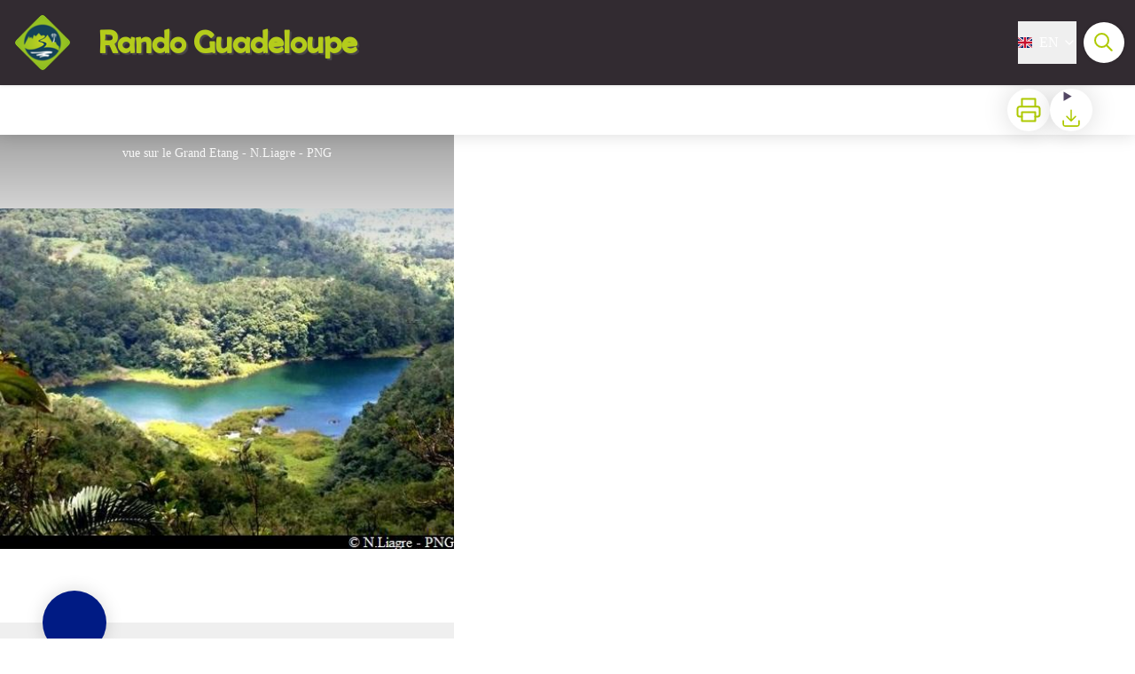

--- FILE ---
content_type: text/html; charset=utf-8
request_url: https://www.randoguadeloupe.gp/en/trek/2508-Etangs-circular-trail
body_size: 53893
content:
<!DOCTYPE html><html class="scroll-smooth" lang="en"><head><meta charSet="utf-8"/><link rel="manifest" href="/manifest.json"/><meta name="application-name" content="Rando Guadeloupe"/><meta name="apple-mobile-web-app-capable" content="yes"/><meta name="apple-mobile-web-app-status-bar-style" content="default"/><meta name="apple-mobile-web-app-title" content="Rando Guadeloupe"/><meta name="format-detection" content="telephone=no"/><meta name="mobile-web-app-capable" content="yes"/><meta name="msapplication-TileColor" content="#2B5797"/><meta name="msapplication-tap-highlight" content="no"/><meta name="theme-color" content="#000000"/><link rel="apple-touch-icon" sizes="180x180" href="/medias/apple-icon.png"/><link rel="icon" type="image/png" sizes="32x32" href="/medias/favicon.png"/><link rel="icon" type="image/png" sizes="16x16" href="/medias/favicon.png"/><link rel="mask-icon" href="/medias/favicon.png" color="var(--color-primary1-default)"/><link rel="shortcut icon" href="/medias/favicon.png"/><meta name="google-site-verification" content="iJFST_82HdhigABT4qK3MBmJFaklzOODvDBG7rNx0Js"/><style>
          :root {
            --font-main: &#x27;__Source_Sans_3_aeb8b9&#x27;, &#x27;__Source_Sans_3_Fallback_aeb8b9&#x27;;
          }
        </style><script type="opt-in" data-type="application/javascript" data-title="Google Tag Manager" data-name="google-tag-manager" data-purposes="analytics" data-cookies="^_ga,^_gat,^_gid,^__utma,^__utmb,^__utmc,^__utmt,^__utmz" data-src="https://www.googletagmanager.com/gtag/js?id=G-YC3J41LM82"></script><script type="opt-in" data-type="application/javascript" data-name="google-tag-manager">
    window.dataLayer = window.dataLayer || [];
    function gtag(){dataLayer.push(arguments);}
    gtag('js', new Date());
    gtag('config', 'G-YC3J41LM82');

    window.next.router.events.on('routeChangeComplete', function(url) {
      (function(allowsGTMCookies) {
        window['ga-disable-G-YC3J41LM82'] = !allowsGTMCookies;
        if (allowsGTMCookies) {
          window.dataLayer.push({
            event: "pageview",
            page: url,
          })
        }
      })(JSON.parse(new URLSearchParams(document.cookie.replaceAll('; ', '&')).get('orejime') ?? null)?.["google-tag-manager"]);
    });
  </script><script>
  var _paq = window._paq = window._paq || [];
  /* tracker methods like "setCustomDimension" should be called before "trackPageView" */
  _paq.push(['trackPageView']);
  _paq.push(['enableLinkTracking']);
  (function() {
    var u="https://matomo.guadeloupe-parcnational.fr/";
    _paq.push(['setTrackerUrl', u+'matomo.php']);
    _paq.push(['setSiteId', '1']);
    var d=document, g=d.createElement('script'), s=d.getElementsByTagName('script')[0];
    g.async=true; g.src=u+'matomo.js'; s.parentNode.insertBefore(g,s);
  })();
</script><title>Etangs circular trail - Rando Guadeloupe</title><meta name="description" content="A splendid, challenging trail from one pond to the next. There are numerous birds to see here, so it really is worth stopping off to enjoy some bird spotting and to listen to them in all their glory."/><meta name="viewport" content="initial-scale=1.0, width=device-width"/><link rel="canonical" href="https://www.randoguadeloupe.gp/trek/2508-Etangs-circular-trail"/><meta property="og:title" content="Etangs circular trail - Rando Guadeloupe"/><meta name="og:description" content="A splendid, challenging trail from one pond to the next. There are numerous birds to see here, so it really is worth stopping off to enjoy some bird spotting and to listen to them in all their glory."/><meta property="og:site_name" content="Rando Guadeloupe"/><meta property="og:description" content="A splendid, challenging trail from one pond to the next. There are numerous birds to see here, so it really is worth stopping off to enjoy some bird spotting and to listen to them in all their glory."/><meta property="og:url" content="https://www.randoguadeloupe.gp/trek/2508-Etangs-circular-trail"/><meta property="og:locale" content="en_EN"/><meta property="og:image" content="https://geotrek.guadeloupe-parcnational.fr/media/paperclip/trekking_trek/2508/boucle_etangs_nadia-t7zf4it9wt6y.jpg"/><meta property="og:type" content="website"/><meta name="twitter:card" content="summary"/><meta name="twitter:url" content="https://www.randoguadeloupe.gp/trek/2508-Etangs-circular-trail"/><meta name="twitter:title" content="Etangs circular trail - Rando Guadeloupe"/><meta name="twitter:description" content="A splendid, challenging trail from one pond to the next. There are numerous birds to see here, so it really is worth stopping off to enjoy some bird spotting and to listen to them in all their glory."/><meta name="twitter:image" content="https://geotrek.guadeloupe-parcnational.fr/media/paperclip/trekking_trek/2508/boucle_etangs_nadia-t7zf4it9wt6y.jpg"/><meta name="next-head-count" content="38"/><style>
:root {
  --color-primary1-default: #aec900;
  --color-primary1-light: #f1fab9;
  --color-primary2: #f5E7ef;
  --color-primary3: #566301;
  --color-greySoft-default: #d7d6d9;
  --color-greySoft-light: #d7d6d950;
  --color-warning: #d77E00;
  --color-easyOK: #4fad79;
  --color-hardKO: #e25316;
  --color-red: #ff7373;
  --color-redMarker: #e83737;
  --color-trek: #001B84;
  --color-service: #3B89A2;
  --color-outdoor: #E69736;
  --color-events: #62AB41;
}
</style><style class="custo-style-file">/**** Override CSS ****/


/* Declaration font "berlin" */
@font-face {
   font-family: "berlin";
   src: url("/medias/fonts/Berlin Sans FB.ttf") format("truetype");
   font-weight: normal;
   font-style: normal;
}


/* Style du titre "Rando Guadeloupe" */
#header_title {
  font-family: berlin;
  font-style: normal;
  color: #B4CC1B;
  text-shadow: 2px 2px 1px rgba(100, 100, 100, 0.5);
  padding-left: 15px;
}

@media (min-width: 1024px)
{
  #header_title {
    font-size: 36px;
  }
}


/* Style de la barre d'entête */
#header {
  background-color: #322b31;
}


/* Style du logo */
#header_logoImg {
  padding: 5px;
}

#verticalMenu {
  top: auto;
}

/* Mise en valeur du menu "ACTUALITÉS" */
/*
#header_inlineMenuSection {
  background-color: #A7BF2F;
  font-weight: bold;
  border-radius: 9999px;
  padding: 0.6em 0.5em 0.4em 0.5em;
  border-width: 0px;
  box-shadow: 0 0 2px 4px #322b31;
}

#header_inlineMenuSection:hover {
  box-shadow: 0 0 2px 4px #707070;
}
*/
#header_inlineMenu #header_inlineMenuSection:first-child {
  background-color: #A7BF2F;
  font-weight: bold;
  border-radius: 9999px;
  padding: 0.6em 0.5em 0.4em 0.5em;
  box-shadow: 0 0 2px 4px #322b31;
}

#header_inlineMenu #header_inlineMenuSection:first-child:hover {
  box-shadow: 0 0 2px 4px #707070;
  border-color: #A7BF2F;
}

/* Mise en valeur du bouton "ACTUALITÉS" sur mobile */
#news_button {
  background-color: #A7BF2F;
  font-weight: bold;
  font-size: small;
  border-radius: 9999px;
  padding: 0.4em 0.5em 0.4em 0.5em;
  border-width: 0px;
  box-shadow: 0 0 2px 4px #322b31;
  position: fixed;
  top: 8px;
  right: 25px;
  z-index: 500;
}

#news_button:hover {
  box-shadow: 0 0 2px 4px #707070;
}

@media (min-width: 1024px)
{
  #news_button {
    display: none;
    font-size: inherit;
    padding: 0.6em 0.5em 0.3em 0.5em;
    top: 30px;
    right: 275px;
  }
}


/* Photos des pages "details traces" et "details touristiques"
   affichées en totalité (avec crédits en bas de photo) */
#details_cover_image img {
  object-fit: contain;
}


/* Affichage avec rapport 2/5 informations et 3/5 carte */
@media (min-width: 1024px)
{
  #details_informationContainer,
  #touristicContent_informations,
  #outdoorCourseContent_informations {
    width: 40%;
  }

  #details_mapContainer ,
  #touristicContent_map,
  #touristicEvent_map {
    width: 60%;
  }
}


/* Style text sur images des pages personnalisées homeTop-*.html */
.homeTop_text {
  font-size: 1.3rem;
  line-height: 42px;
  font-weight: 700;
  text-shadow: rgba(39, 4, 25, 0.65) 0px 0px 20px;
  margin-left: -20px;
}

@media (min-width: 1024px)
{
  .homeTop_text {
    font-size: 2rem;
  }
}

/*
#details_forecastWidget_ref {
  display: none;
}
*/

/* Sur pages "détails", style pour éviter superposition textes */
/*
#details_sectionContent > div > div:nth-child(2) > div:nth-of-type(2) > div:first-child {
  display: block;
}
*/

/* Sur pages "détails", Masquer bouton bascule "En savoir plus/Fermer" */
/*
#details_sectionContent > div > div > div > span {
  display: none;
}
*/

svg.external-link {
  display: none;
}

/* Bouton "recherche" */
#goToSearch .mr-1 {
  margin-right: 0px;
  display: none;
}


/* classes additionnelles pages personnalisées */
.justify-around {
  justify-content: space-around;
}


/* Masquer menu "Conception et crédits */
#header_inlineMenu div.dropdown > div.dropdown__content > a:nth-child(8) {
  display: none;
}

#accordion__panel-raa-0 > p:nth-child(9) {
  display: none;
}


/* Logos partenaires footer */
.footer_parternships {
  background: black;
  justify-content: center;
}

.footer_parternships img{
  margin: 2px 5px 2px 5px;
}

@media (min-width: 1024px)
{
  .footer_parternships {
    justify-content: center;
  }
  .footer_parternships img{
    margin: 2px 15px 2px 15px;
  }
}


/* Masquer icônes "footer_socialNetworks" */
#footer_socialNetworks {
  display: none;
}


/* Adapter affichage pour socialNetworks personnalisé */
#footer_sections {
  padding-bottom: 10px;
}

@media (min-width: 1024px)
{
  #footer_sections {
    border-color: var(--color-greySoft-default);
    border-style: solid;
    border-bottom-width: 1px;
  }
}


/* Marge bas de "home_bottom" pour éviter trop d'espace vide */
#home_bottomHtml {
  margin-bottom: 0;
}

/*

.custo-menu-sub-menu {
  align-items: start;
}

.custo-menu-sub-menu .custo-menu-group--with-imgs {
  flex-direction: row;
  flex-wrap: wrap;
  width: 430px;
}
.custo-menu-sub-menu .custo-menu-group--with-imgs a {
  flex-basis: 200px;
}
*/


/*
.custo-menu-item-wrapper {
  position: static;
}

.custo-menu-sub-menu {
  top: 100%;
  padding: 1rem 2rem;
}

.custo-menu-group {
  flex-direction: row;
}
*/
.custo-menu-group {
  flex-direction: row;
}

</style><link rel="preload" href="/_next/static/media/9cf9c6e84ed13b5e-s.p.woff2" as="font" type="font/woff2" crossorigin="anonymous" data-next-font="size-adjust"/><link rel="preload" href="/_next/static/css/936927e77e4c05e8.css" as="style"/><link rel="stylesheet" href="/_next/static/css/936927e77e4c05e8.css" data-n-g=""/><noscript data-n-css=""></noscript><script defer="" nomodule="" src="/_next/static/chunks/polyfills-42372ed130431b0a.js"></script><script src="/_next/static/chunks/webpack-7083669ccaf8d32a.js" defer=""></script><script src="/_next/static/chunks/framework-256d05b204dcfa2b.js" defer=""></script><script src="/_next/static/chunks/main-f60fb1e8488b4cd6.js" defer=""></script><script src="/_next/static/chunks/pages/_app-14e225bef0b292fe.js" defer=""></script><script src="/_next/static/chunks/675-8e1043647566a41f.js" defer=""></script><script src="/_next/static/chunks/625-69af1b48d90f65b1.js" defer=""></script><script src="/_next/static/chunks/234-b3cf9ed3e4789b49.js" defer=""></script><script src="/_next/static/chunks/974-23458f723a171081.js" defer=""></script><script src="/_next/static/chunks/693-dcaa69f59876c229.js" defer=""></script><script src="/_next/static/chunks/480-e0bf368744d5fe16.js" defer=""></script><script src="/_next/static/chunks/141-39860f392a1a6dd5.js" defer=""></script><script src="/_next/static/chunks/855-24209dc4888fe31c.js" defer=""></script><script src="/_next/static/chunks/800-c33b24f2f0051a1f.js" defer=""></script><script src="/_next/static/chunks/pages/trek/%5Bslug%5D-c0e21145b23732a9.js" defer=""></script><script src="/_next/static/Fxr8fsx0TKbhsKBktutli/_buildManifest.js" defer=""></script><script src="/_next/static/Fxr8fsx0TKbhsKBktutli/_ssgManifest.js" defer=""></script></head><body><div id="__next"><div class="flex flex-col min-h-dvh"><header class="sticky z-header bg-primary1 top-0" role="banner" id="header"><div class="h-11 desktop:h-desktopHeader flex justify-between  items-center sticky z-header px-3 shadow-sm shrink-0 transition-all duration-300 delay-100"><a class="text-primary1 hover:text-primary3 focus:text-primary3 transition-colors flex items-center" href="/en"><div class="shrink-0" id="header_logo"><img id="header_logoImg" class="h-9 w-auto desktop:h-18 mr-3" alt="" crossorigin="anonymous" src="/medias/logos/logo.png"/></div><p id="header_title" class=" flex-auto text-white desktop:text-H2 desktop:leading-8 font-semibold desktop:font-bold desktop:shrink-0">Rando Guadeloupe</p></a><div class="items-center hidden desktop:flex gap-2" aria-hidden="false"><div class="flex items-center justify-end flex-auto flex-wrap gap-4 mr-2" id="header_inlineMenu"><div class="flex items-center text-white"><div class="flex-row"><button aria-expanded="false" aria-controls=":R3cpkm:" class="relative pt-3 pb-2 text-white flex items-center border-b-4 border-solid border-transparent duration-500 transition-color after:content-[&#x27;&#x27;] after:absolute after:top-10 after:-left-5 after:-right-5 after:h-8"><img alt="" class="mr-2" loading="lazy" height="16" width="16" crossorigin="anonymous" src="https://cdnjs.cloudflare.com/ajax/libs/flag-icon-css/4.1.4/flags/4x3/gb.svg" style="display:inline-block;width:1em;height:1em;vertical-align:middle"/>EN<svg width="16" height="16" viewBox="0 0 24 24" fill="none" xmlns="http://www.w3.org/2000/svg" class="shrink-0 ml-1" aria-hidden="true"><path d="M6 9l6 6 6-6" stroke="currentColor" stroke-width="2" stroke-linecap="round" stroke-linejoin="round"></path></svg></button><div id=":R3cpkm:" class="flex-col bg-white text-greyDarkColored rounded-2xl border border-solid border-greySoft overflow-hidden absolute py-2 top-18" hidden=""><a class="text-primary1 hover:text-primary3 focus:text-primary3 transition-colors flex hover:bg-greySoft-light focus:bg-greySoft px-5 py-2" href="/trek/2508-Etangs-circular-trail">FR</a><a class="text-primary1 hover:text-primary3 focus:text-primary3 transition-colors flex hover:bg-greySoft-light focus:bg-greySoft px-5 py-2" href="/en/trek/2508-Etangs-circular-trail">EN</a><a class="text-primary1 hover:text-primary3 focus:text-primary3 transition-colors flex hover:bg-greySoft-light focus:bg-greySoft px-5 py-2" href="/es/trek/2508-Etangs-circular-trail">ES</a></div></div></div></div><a class="text-primary1 hover:text-primary3 focus:text-primary3 transition-colors block" href="/en/search"><span id="goToSearch" class="p-2 desktop:p-3 rounded-full text-primary1 bg-white flex justify-center items-center gap-1 hover:text-primary1-light focus:text-primary1-light shadow-sm transition-colors">Search<svg height="22" width="22" viewBox="0 0 22 22" fill="none" xmlns="http://www.w3.org/2000/svg" aria-hidden="true"><path d="M16 8.5a7.5 7.5 0 11-15 0 7.5 7.5 0 0115 0z" stroke="currentColor" stroke-width="2"></path><path stroke="currentColor" stroke-width="2" stroke-linecap="round" stroke-linejoin="round" d="M14.164 14.25l5.586 5.586"></path></svg></span></a></div></div><button type="button" aria-haspopup="dialog" aria-expanded="false" aria-controls="radix-:R19km:" data-state="closed" class="fixed size-6 right-2.5 desktop:right-8 transition-all delay-100 duration-300 text-white z-sliderMenu top-2.5 desktop:top-8 hidden"><svg viewBox="0 0 24 25" fill="none" xmlns="http://www.w3.org/2000/svg" aria-hidden="true"><path d="M3 12h18M3 6h18M3 18h18" stroke="currentColor" stroke-width="2" stroke-linecap="round" stroke-linejoin="round"></path></svg><span class="sr-only">Menu</span></button></header><div id="header_bottomHtml"><div id="news_button" class="pt-3 pb-2 mr-5 text-white cursor-pointer duration-500 transition-all border-b-4 hover:border-white border-transparent border-solid">
  <a href="https://www.randoguadeloupe.gp/information/8---Etat-des-sentiers">NEWS</a>
</div>
</div><main class="relative grow"><div id="details_container"><nav id="details_headerDesktop" class="hidden desktop:flex items-center sticky top-desktopHeader z-subHeader shadow-md bg-white h-14 pl-3" role="navigation"><div id="details_topDownloadIcons" class="flex justify-between items-center gap-4 desktop:mr-12 desktop:ml-auto menu-download" data-testid="download-button"><div role="tooltip" class="relative inline-block group"><a href="https://geotrek.guadeloupe-parcnational.fr/api/en/treks/2508/boucle-des-etangs.pdf" class="size-12 grid place-items-center rounded-full shadow-lg text-primary1 bg-white hover:text-primary1-light transition" target="_blank" rel="noopener no referrer"><svg width="30" height="30" viewBox="0 0 30 30" fill="none" xmlns="http://www.w3.org/2000/svg" aria-hidden="true"><path d="M7.5 11.25V2.5h15v8.75M7.5 22.5H5A2.5 2.5 0 012.5 20v-6.25a2.5 2.5 0 012.5-2.5h20a2.5 2.5 0 012.5 2.5V20a2.5 2.5 0 01-2.5 2.5h-2.5" stroke="currentColor" stroke-width="2" stroke-linecap="round" stroke-linejoin="round"></path><path stroke="currentColor" stroke-width="2" stroke-linecap="round" stroke-linejoin="round" d="M7.5 17.5h15v10h-15z"></path></svg><span class="sr-only">Print</span></a><span id=":Rmqkm:" class="tooltipSpan absolute left-1/2 -translate-x-1/2 p-1.5 text-center rounded-md z-1 w-0 hidden group-hover:w-max group-hover:inline after:content-[&#x27;&#x27;] after:block after:absolute after:left-1/2 after:-ml-1 after:border-4 after:border-transparent top-full after:bottom-full after:border-b-primary1 bg-primary1 text-primary2">Print</span></div><div role="tooltip" class="relative inline-block group"><details class="size-12 rounded-full shadow-lg bg-white"><summary class="size-full cursor-pointer grid place-items-center list-none"><svg width="24" height="24" viewBox="0 0 30 30" fill="none" xmlns="http://www.w3.org/2000/svg" class="text-primary1" aria-hidden="true"><path d="M26.077 19.001v4.923a2.462 2.462 0 01-2.462 2.462H6.385a2.462 2.462 0 01-2.462-2.462v-4.923M8.846 12.847l6.153 6.154 6.154-6.154M15 19.001V4.231" stroke="currentColor" stroke-width="2" stroke-linecap="round" stroke-linejoin="round"></path></svg><span class="sr-only">Download</span></summary><ul class="bg-white text-greyDarkColored rounded-lg shadow-sm text-P2 overflow-hidden absolute py-2 -ml-8 menu-download"><li class="hover:bg-greySoft-light focus:bg-greySoft cursor-pointer px-5 py-2 leading-3"><a href="https://geotrek.guadeloupe-parcnational.fr/api/fr/treks/2508/boucle-des-etangs.gpx" class="flex items-center"><svg width="24" height="24" viewBox="0 0 30 30" fill="none" xmlns="http://www.w3.org/2000/svg" class="text-primary1 m-2"><path d="M26.077 19.001v4.923a2.462 2.462 0 01-2.462 2.462H6.385a2.462 2.462 0 01-2.462-2.462v-4.923M8.846 12.847l6.153 6.154 6.154-6.154M15 19.001V4.231" stroke="currentColor" stroke-width="2" stroke-linecap="round" stroke-linejoin="round"></path></svg> <!-- -->GPX</a></li><li class="hover:bg-greySoft-light focus:bg-greySoft cursor-pointer px-5 py-2 leading-3"><a href="https://geotrek.guadeloupe-parcnational.fr/api/fr/treks/2508/boucle-des-etangs.kml" class="flex items-center"><svg width="24" height="24" viewBox="0 0 30 30" fill="none" xmlns="http://www.w3.org/2000/svg" class="text-primary1 m-2"><path d="M26.077 19.001v4.923a2.462 2.462 0 01-2.462 2.462H6.385a2.462 2.462 0 01-2.462-2.462v-4.923M8.846 12.847l6.153 6.154 6.154-6.154M15 19.001V4.231" stroke="currentColor" stroke-width="2" stroke-linecap="round" stroke-linejoin="round"></path></svg> <!-- -->KML</a></li></ul></details><span id=":Ruqkm:" class="tooltipSpan absolute left-1/2 -translate-x-1/2 p-1.5 text-center rounded-md z-1 w-0 hidden group-hover:w-max group-hover:inline after:content-[&#x27;&#x27;] after:block after:absolute after:left-1/2 after:-ml-1 after:border-4 after:border-transparent top-full after:bottom-full after:border-b-primary1 bg-primary1 text-primary2">Download</span></div></div></nav><div id="details_headerMobile" class="flex gap-3 items-center py-3 px-4 text-P2 font-bold text-primary1 shadow-md bg-white -top-4 right-0 left-0 z-headerDetails fixed desktop:hidden transition-transform duration-500 will-change-transform"><span class="truncate">Etangs circular trail</span></div><div class="flex flex-1" id="details_mainContainer"><div id="details_informationContainer" class="flex flex-col w-full relative -top-detailsHeaderMobile desktop:top-0 desktop:w-3/5"><button id="openMapButton" type="button" class="flex desktop:hidden fixed z-floatingButton bottom-6 left-1/2 -translate-x-1/2 py-3 px-4 shadow-sm rounded-full text-primary1 bg-white hover:bg-primary2 focus:bg-primary2 transition-all">Display Map<svg width="24" height="24" viewBox="0 0 24 24" fill="none" xmlns="http://www.w3.org/2000/svg" class="ml-1"><path clip-rule="evenodd" d="M1 6v16l7-4 8 4 7-4V2l-7 4-8-4-7 4v0z" stroke="currentColor" stroke-width="2" stroke-linecap="round" stroke-linejoin="round"></path><path d="M8 2v16M16 6v16" stroke="currentColor" stroke-width="2" stroke-linecap="round" stroke-linejoin="round"></path></svg></button><div class="desktop:h-coverDetailsDesktop"><div class="relative bg-dark"><div class="flex items-center justify-center size-full"><div class="size-full"><div id="details_cover" class="desktop:h-coverDetailsDesktop"><figure role="figure" aria-labelledby=":R4jqkm:" id="details_cover_image" class="relative h-full "><img alt="vue sur le Grand Etang" class="object-cover object-center overflow-hidden size-full" id=":R4jqkmH1:" loading="eager" src="https://geotrek.guadeloupe-parcnational.fr/media/paperclip/trekking_trek/2508/boucle_etangs_nadia-t7zf4it9wt6y.jpg" crossorigin="anonymous"/><figcaption id=":R4jqkm:"><span class="w-full h-12 desktop:h-40
  absolute top-0 flex items-start justify-center
  pb-1 pt-3 px-2
  bg-gradient-to-b from-blackSemiTransparent to-transparent
  text-white text-opacity-90 text-Mobile-C3 desktop:text-P2"><span class="mx-10percent px-10percent truncate">vue sur le Grand Etang - N.Liagre - PNG</span></span><button aria-describedby=":R4jqkmH1:" class="absolute inset-0 size-full" type="button"><span class="sr-only">View picture in full screen</span></button></figcaption></figure></div></div></div></div></div><div id="details_textContainer" class="desktop:py-0 relative -top-6 desktop:-top-9 flex flex-col"><div id="details_topRoundIcons" class="flex justify-between items-center min-w-0 mx-4 desktop:mx-12 menu-download"><div class="size-12 desktop:size-18 rounded-full flex items-center justify-center shadow-md bg-trek"></div><div class="desktop:hidden"><div id="details_topDownloadIcons" class="flex justify-between items-center gap-4 desktop:mr-12 desktop:ml-auto menu-download" data-testid="download-button"><div role="tooltip" class="relative inline-block group"><a href="https://geotrek.guadeloupe-parcnational.fr/api/en/treks/2508/boucle-des-etangs.pdf" class="size-12 grid place-items-center rounded-full shadow-lg text-primary1 bg-white hover:text-primary1-light transition" target="_blank" rel="noopener no referrer"><svg width="30" height="30" viewBox="0 0 30 30" fill="none" xmlns="http://www.w3.org/2000/svg" aria-hidden="true"><path d="M7.5 11.25V2.5h15v8.75M7.5 22.5H5A2.5 2.5 0 012.5 20v-6.25a2.5 2.5 0 012.5-2.5h20a2.5 2.5 0 012.5 2.5V20a2.5 2.5 0 01-2.5 2.5h-2.5" stroke="currentColor" stroke-width="2" stroke-linecap="round" stroke-linejoin="round"></path><path stroke="currentColor" stroke-width="2" stroke-linecap="round" stroke-linejoin="round" d="M7.5 17.5h15v10h-15z"></path></svg><span class="sr-only">Print</span></a><span id=":R2irqkm:" class="tooltipSpan absolute left-1/2 -translate-x-1/2 p-1.5 text-center rounded-md z-1 w-0 hidden group-hover:w-max group-hover:inline after:content-[&#x27;&#x27;] after:block after:absolute after:left-1/2 after:-ml-1 after:border-4 after:border-transparent top-full after:bottom-full after:border-b-primary1 bg-primary1 text-primary2">Print</span></div><div role="tooltip" class="relative inline-block group"><details class="size-12 rounded-full shadow-lg bg-white"><summary class="size-full cursor-pointer grid place-items-center list-none"><svg width="30" height="30" viewBox="0 0 30 30" fill="none" xmlns="http://www.w3.org/2000/svg" class="text-primary1" aria-hidden="true"><path d="M26.077 19.001v4.923a2.462 2.462 0 01-2.462 2.462H6.385a2.462 2.462 0 01-2.462-2.462v-4.923M8.846 12.847l6.153 6.154 6.154-6.154M15 19.001V4.231" stroke="currentColor" stroke-width="2" stroke-linecap="round" stroke-linejoin="round"></path></svg><span class="sr-only">Download</span></summary><ul class="bg-white text-greyDarkColored rounded-lg shadow-sm text-P2 overflow-hidden absolute py-2 -ml-8 menu-download"><li class="hover:bg-greySoft-light focus:bg-greySoft cursor-pointer px-5 py-2 leading-3"><a href="https://geotrek.guadeloupe-parcnational.fr/api/fr/treks/2508/boucle-des-etangs.gpx" class="flex items-center"><svg width="30" height="30" viewBox="0 0 30 30" fill="none" xmlns="http://www.w3.org/2000/svg" class="text-primary1 m-2"><path d="M26.077 19.001v4.923a2.462 2.462 0 01-2.462 2.462H6.385a2.462 2.462 0 01-2.462-2.462v-4.923M8.846 12.847l6.153 6.154 6.154-6.154M15 19.001V4.231" stroke="currentColor" stroke-width="2" stroke-linecap="round" stroke-linejoin="round"></path></svg> <!-- -->GPX</a></li><li class="hover:bg-greySoft-light focus:bg-greySoft cursor-pointer px-5 py-2 leading-3"><a href="https://geotrek.guadeloupe-parcnational.fr/api/fr/treks/2508/boucle-des-etangs.kml" class="flex items-center"><svg width="30" height="30" viewBox="0 0 30 30" fill="none" xmlns="http://www.w3.org/2000/svg" class="text-primary1 m-2"><path d="M26.077 19.001v4.923a2.462 2.462 0 01-2.462 2.462H6.385a2.462 2.462 0 01-2.462-2.462v-4.923M8.846 12.847l6.153 6.154 6.154-6.154M15 19.001V4.231" stroke="currentColor" stroke-width="2" stroke-linecap="round" stroke-linejoin="round"></path></svg> <!-- -->KML</a></li></ul></details><span id=":R3irqkm:" class="tooltipSpan absolute left-1/2 -translate-x-1/2 p-1.5 text-center rounded-md z-1 w-0 hidden group-hover:w-max group-hover:inline after:content-[&#x27;&#x27;] after:block after:absolute after:left-1/2 after:-ml-1 after:border-4 after:border-transparent top-full after:bottom-full after:border-b-primary1 bg-primary1 text-primary2">Download</span></div><div role="tooltip" class="relative inline-block group"><a href="#details_report" class="size-12 grid place-items-center rounded-full shadow-lg text-primary1 bg-white hover:text-primary1-light transition"><svg width="30" height="30" viewBox="0 0 49 49" fill="none" xmlns="http://www.w3.org/2000/svg" aria-hidden="true"><path fill-rule="evenodd" clip-rule="evenodd" d="M4.247 36.178L21.542 7.85a4.1 4.1 0 013.491-1.928 4.1 4.1 0 013.492 1.928L45.82 36.178c.725 1.233.73 2.751.011 3.988a4.097 4.097 0 01-3.503 2.022H7.739a4.097 4.097 0 01-3.503-2.022 3.941 3.941 0 01.011-3.988zm20.787-23.856c1.767 0 3.2 1.591 3.2 3.555v8.889c0 1.964-1.433 3.556-3.2 3.556-1.768 0-3.2-1.592-3.2-3.556v-8.889c0-1.964 1.432-3.555 3.2-3.555zm3.2 23.466a3.2 3.2 0 11-6.4 0 3.2 3.2 0 016.4 0z" fill="currentColor"></path></svg><span class="sr-only">Report a problem or an error</span></a><span id=":R4irqkm:" class="tooltipSpan absolute left-1/2 -translate-x-1/2 p-1.5 text-center rounded-md z-1 w-0 hidden group-hover:w-max group-hover:inline after:content-[&#x27;&#x27;] after:block after:absolute after:left-1/2 after:-ml-1 after:border-4 after:border-transparent top-full after:bottom-full after:border-b-primary1 bg-primary1 text-primary2">Report a problem or an error</span></div></div></div></div><section id="details_presentation_ref"><div id="details_presentation" class="mx-4 desktop:mx-18 flex flex-col mt-2 desktop:mt-10 relative desktop:scroll-mt-20"><nav class="mt-2 mb-4 desktop:mt-8 desktop:mb-16 flex flex-wrap items-center text-Mobile-C2" aria-label="Breadcrumb" role="navigation"><ol class="flex gap-2"><li class="flex items-center gap-2"><span aria-hidden="true">&gt;&gt;</span><a class="text-primary1 hover:text-primary3 focus:text-primary3 transition-colors text-sm hover:underline focus:underline" href="/en">Home</a></li><li class="flex items-center gap-2"><span aria-hidden="true">&gt;</span><a class="text-primary1 hover:text-primary3 focus:text-primary3 transition-colors text-sm hover:underline focus:underline" href="/en/search?practices=1">Walking</a></li><li class="flex items-center gap-2"><span aria-hidden="true">&gt;</span><span>Etangs circular trail</span></li></ol></nav><span id="details_place" class="text-Mobile-C2 desktop:text-P1">Capesterre-Belle-Eau</span><h1 id="details_title" class="text-primary1 text-Mobile-H1 desktop:text-H1 font-bold">Etangs circular trail</h1><div id="details_tags" class="flex flex-wrap"><div class="py-1 px-2 rounded-full text-primary3 bg-primary2 text-sm desktop:text-base mt-4 desktop:mt-6 mr-2 desktop:mr-4"><span>Pond and wetland</span></div><div class="py-1 px-2 rounded-full text-primary3 bg-primary2 text-sm desktop:text-base mt-4 desktop:mt-6 mr-2 desktop:mr-4"><span>Geology</span></div></div><div id="details_infoIcons" class="flex flex-wrap mt-3 desktop:mt-4"><div role="tooltip" class="relative inline-block group"><div class="flex items-center text-primary1 mr-3 desktop:mr-6 text-primary1 text-sm"><span class="ml-2 text-greyDarkColored">Difficult</span></div><span id=":R4scrqkm:" class="tooltipSpan absolute left-1/2 -translate-x-1/2 p-1.5 text-center rounded-md z-1 w-0 hidden group-hover:w-max group-hover:inline after:content-[&#x27;&#x27;] after:block after:absolute after:left-1/2 after:-ml-1 after:border-4 after:border-transparent bottom-full after:-bottom-2 after:border-t-primary1 bg-primary1 text-primary2">Difficulty</span></div><div role="tooltip" class="relative inline-block group"><div class="flex items-center text-primary1 mr-3 desktop:mr-6 text-primary1 text-sm"><svg width="24" height="24" viewBox="0 0 24 24" fill="none" xmlns="http://www.w3.org/2000/svg"><path clip-rule="evenodd" d="M12 22c5.523 0 10-4.477 10-10S17.523 2 12 2 2 6.477 2 12s4.477 10 10 10z" stroke="currentColor" stroke-width="2" stroke-linecap="round" stroke-linejoin="round"></path><path d="M12 6v6l4 2" stroke="currentColor" stroke-width="2" stroke-linecap="round" stroke-linejoin="round"></path></svg><span class="ml-2 text-greyDarkColored">6h</span></div><span id=":Roscrqkm:" class="tooltipSpan absolute left-1/2 -translate-x-1/2 p-1.5 text-center rounded-md z-1 w-0 hidden group-hover:w-max group-hover:inline after:content-[&#x27;&#x27;] after:block after:absolute after:left-1/2 after:-ml-1 after:border-4 after:border-transparent bottom-full after:-bottom-2 after:border-t-primary1 bg-primary1 text-primary2">Duration</span></div><div role="tooltip" class="relative inline-block group"><div class="flex items-center text-primary1 mr-3 desktop:mr-6 text-primary1 text-sm"><svg width="24" height="24" viewBox="0 0 24 25" fill="none" xmlns="http://www.w3.org/2000/svg"><path d="M16 18l6-6-6-6M8 6l-6 6 6 6" stroke="currentColor" stroke-width="2" stroke-linecap="round" stroke-linejoin="round"></path></svg><span class="ml-2 text-greyDarkColored">7,3km</span></div><span id=":Rsscrqkm:" class="tooltipSpan absolute left-1/2 -translate-x-1/2 p-1.5 text-center rounded-md z-1 w-0 hidden group-hover:w-max group-hover:inline after:content-[&#x27;&#x27;] after:block after:absolute after:left-1/2 after:-ml-1 after:border-4 after:border-transparent bottom-full after:-bottom-2 after:border-t-primary1 bg-primary1 text-primary2">Distance</span></div><div role="tooltip" class="relative inline-block group"><div class="flex items-center text-primary1 mr-3 desktop:mr-6 text-primary1 text-sm"><svg width="24" height="24" viewBox="0 0 24 25" fill="none" xmlns="http://www.w3.org/2000/svg"><path d="M23 6l-9.5 9.5-5-5L1 18" stroke="currentColor" stroke-width="2" stroke-linecap="round" stroke-linejoin="round"></path><path d="M17 6h6v6" stroke="currentColor" stroke-width="2" stroke-linecap="round" stroke-linejoin="round"></path></svg><span class="ml-2 text-greyDarkColored">+497m</span></div><span id=":R10scrqkm:" class="tooltipSpan absolute left-1/2 -translate-x-1/2 p-1.5 text-center rounded-md z-1 w-0 hidden group-hover:w-max group-hover:inline after:content-[&#x27;&#x27;] after:block after:absolute after:left-1/2 after:-ml-1 after:border-4 after:border-transparent bottom-full after:-bottom-2 after:border-t-primary1 bg-primary1 text-primary2">Positive Elevation</span></div><div role="tooltip" class="relative inline-block group"><div class="flex items-center text-primary1 mr-3 desktop:mr-6 text-primary1 text-sm"><svg width="24" height="24" viewBox="0 0 24 25" fill="none" xmlns="http://www.w3.org/2000/svg" class="-scale-y-100"><path d="M23 6l-9.5 9.5-5-5L1 18" stroke="currentColor" stroke-width="2" stroke-linecap="round" stroke-linejoin="round"></path><path d="M17 6h6v6" stroke="currentColor" stroke-width="2" stroke-linecap="round" stroke-linejoin="round"></path></svg><span class="ml-2 text-greyDarkColored">-502m</span></div><span id=":R14scrqkm:" class="tooltipSpan absolute left-1/2 -translate-x-1/2 p-1.5 text-center rounded-md z-1 w-0 hidden group-hover:w-max group-hover:inline after:content-[&#x27;&#x27;] after:block after:absolute after:left-1/2 after:-ml-1 after:border-4 after:border-transparent bottom-full after:-bottom-2 after:border-t-primary1 bg-primary1 text-primary2">Negative Elevation</span></div><div role="tooltip" class="relative inline-block group"><div class="flex items-center text-primary1 mr-3 desktop:mr-6 text-primary1 text-sm"><span class="ml-2 text-greyDarkColored">Loop</span></div><span id=":R1kscrqkm:" class="tooltipSpan absolute left-1/2 -translate-x-1/2 p-1.5 text-center rounded-md z-1 w-0 hidden group-hover:w-max group-hover:inline after:content-[&#x27;&#x27;] after:block after:absolute after:left-1/2 after:-ml-1 after:border-4 after:border-transparent bottom-full after:-bottom-2 after:border-t-primary1 bg-primary1 text-primary2">Course type</span></div><div role="tooltip" class="relative inline-block group"><div class="flex items-center text-primary1 mr-3 desktop:mr-6 text-primary1 text-sm"><span class="ml-2 text-greyDarkColored">PR (short hike network)</span></div><span id=":R3oscrqkm:" class="tooltipSpan absolute left-1/2 -translate-x-1/2 p-1.5 text-center rounded-md z-1 w-0 hidden group-hover:w-max group-hover:inline after:content-[&#x27;&#x27;] after:block after:absolute after:left-1/2 after:-ml-1 after:border-4 after:border-transparent bottom-full after:-bottom-2 after:border-t-primary1 bg-primary1 text-primary2">Network</span></div></div><div class="desktop:hidden mt-4"><div class="bg-gray-100 border border-solid border-gray-500 p-4 flex items-center rounded"><div class="w-8"><svg fill="none" viewBox="0 0 24 24" xmlns="http://www.w3.org/2000/svg"><g stroke="currentColor" stroke-linecap="round" stroke-linejoin="round" stroke-width="2"><path d="m2 7.92647c1.24008-.79618 2.58126-1.44861 4-1.93376m16 1.93376c-2.8849-1.85224-6.317-2.92647-10-2.92647-.3355 0-.6689.00891-1 .02652"></path><path d="m5.17159 11.7046c1.4601-.8446 3.09108-1.4267 4.82839-1.6817m8.82842 1.6817c-.8585-.4967-1.7762-.9025-2.7398-1.2045"></path><path d="m9.07355 15.2544c.91533-.3235 1.90035-.4995 2.92645-.4995s2.0111.176 2.9265.4995"></path><path d="m11.9181 19.1465-.0161-.0161"></path><path d="m2 2 20 20"></path></g></svg></div><div class="ml-6">Embed this item to access it offline</div></div></div><div id="details_teaser" class="text-Mobile-C1 desktop:text-H4 font-bold mt-4 desktop:mt-9"><div class="content-WYSIWYG"><p>A splendid, challenging trail from one pond to the next. There are numerous birds to see here, so it really is worth stopping off to enjoy some bird spotting and to listen to them in all their glory.</p></div></div><hr id="separator" class="w-full block bg-greySoft border-0 h-1p mt-6 desktop:mt-12"/></div></section><section id="details_poi_ref"><div id="details_poi" class="pt-6 desktop:pt-12 scroll-mt-20 desktop:scroll-mt-30"><h2 id="details_cardSectionTitle" class="text-Mobile-H1 desktop:text-H2 font-bold mx-4 desktop:mx-18 flex items-center">13 points of interest</h2><ul id="details_cardSectionScrollContainer" class="flex desktop:flex-col items-start desktop:items-stretch overflow-x-auto desktop:overflow-x-hidden overflow-y-hidden desktop:overflow-y-auto scroll-smooth snap-x pb-5 mt-4 mb-2 desktop:mb-0 px-4 desktop:pl-18 desktop:pr-9 desktop:mr-9 desktop:max-h-heightScreenWithoutHeader"><li class="custo-result-card relative border border-solid border-greySoft rounded-lg flex-none desktop:w-auto mx-1 desktop:mb-6 overflow-hidden hover:border-blackSemiTransparent transition-all duration-500 w-70"><div class="relative overflow-hidden desktop:w-auto h-fit desktop:flex-row transition-all duration-500 desktop:h-55"><div class="flex shrink-0 h-40 desktop:float-left desktop:min-h-55 desktop:h-full desktop:w-2/5 pr-2 desktop:pr-6"><div class="w-full"><div class="relative bg-dark h-full"><div class="flex items-center justify-center size-full"><div class="size-full"><figure role="figure" aria-labelledby=":Rj8p4rqkm:" id="details_cover_image" class="relative h-full "><img alt="Acomat Boucan" class="object-cover overflow-hidden size-full object-center" id=":Rj8p4rqkmH1:" loading="eager" src="https://geotrek.guadeloupe-parcnational.fr/media/paperclip/trekking_poi/8498/acomat-boucan_2jpg800x800_q85.jpg.400x0_q85.jpg" crossorigin="anonymous"/><figcaption id=":Rj8p4rqkm:"><span class="w-full h-12 desktop:h-40
  absolute top-0 flex items-start justify-center
  pb-1 pt-3 px-2
  bg-gradient-to-b from-blackSemiTransparent to-transparent
  text-white text-opacity-90 text-Mobile-C3 desktop:text-P2"><span class="mx-10percent px-10percent truncate">Acomat Boucan - F. Salles / PNG</span></span><button aria-describedby=":Rj8p4rqkmH1:" class="absolute inset-0 size-full" type="button"><span class="sr-only">View picture in full screen</span></button></figcaption></figure></div></div></div><div class="absolute max-w-8 hover:max-w-[300%] top-4 left-4 h-8 flex items-center rounded-full shadow-sm text-white border-2 border-white border-solid overflow-hidden z-10 transition-all duration-500 bg-primary1"><img alt="" loading="lazy" width="28" height="28" decoding="async" data-nimg="1" class="size-7 shrink-0 bg-primary1" style="color:transparent" srcSet="/_next/image?url=https%3A%2F%2Fgeotrek.guadeloupe-parcnational.fr%2Fmedia%2Fupload%2Fpicto_lire.png&amp;w=32&amp;q=75 1x, /_next/image?url=https%3A%2F%2Fgeotrek.guadeloupe-parcnational.fr%2Fmedia%2Fupload%2Fpicto_lire.png&amp;w=64&amp;q=75 2x" src="/_next/image?url=https%3A%2F%2Fgeotrek.guadeloupe-parcnational.fr%2Fmedia%2Fupload%2Fpicto_lire.png&amp;w=64&amp;q=75"/><div class="pr-3 whitespace-nowrap">Information board</div></div></div></div><div class="p-2 desktop:p-6"><h3 class="mb-1 text-Mobile-C1 desktop:text-H4 text-primary1 font-bold">Info point 17: &quot;The tree of a thousand buttresses&quot;</h3><div class="custo-result-card-description content-WYSIWYG text-greyDarkColored"><div><p>The Acomat boucan <em>(Sloanea caribaea)</em> belongs to the Elaeocarpaceae family. It is an extremely large tree that can grow up to 40 metres tall. It is the most spectacular tree in the Sloanea genus, with an exposed trunk and magnificent buttresses. Its bark is reddish-brown and tends to flake off in thin strips when the tree ages. Formerly, visitors to the forest would use its enormous buttresses to shelter their fires and to smoke meat. It has since been established that lighting fires among the roots is not conducive to the well-being of trees.</p></div></div></div></div></li><li class="custo-result-card relative border border-solid border-greySoft rounded-lg flex-none desktop:w-auto mx-1 desktop:mb-6 overflow-hidden hover:border-blackSemiTransparent transition-all duration-500 w-70"><div class="relative overflow-hidden desktop:w-auto h-fit desktop:flex-row transition-all duration-500 desktop:h-55"><div class="flex shrink-0 h-40 desktop:float-left desktop:min-h-55 desktop:h-full desktop:w-2/5 pr-2 desktop:pr-6"><div class="w-full"><div class="relative bg-dark h-full"><div class="flex items-center justify-center size-full"><div class="size-full"><figure role="figure" aria-labelledby=":Rj994rqkm:" id="details_cover_image" class="relative h-full "><img alt="Au royaume des racines ..." class="object-cover overflow-hidden size-full object-center" id=":Rj994rqkmH1:" loading="eager" src="https://geotrek.guadeloupe-parcnational.fr/media/paperclip/trekking_poi/8500/au-royaume-des-racinesjpg800x800_q85.jpg.400x0_q85.jpg" crossorigin="anonymous"/><figcaption id=":Rj994rqkm:"><span class="w-full h-12 desktop:h-40
  absolute top-0 flex items-start justify-center
  pb-1 pt-3 px-2
  bg-gradient-to-b from-blackSemiTransparent to-transparent
  text-white text-opacity-90 text-Mobile-C3 desktop:text-P2"><span class="mx-10percent px-10percent truncate">Au royaume des racines ... - F. Salles / PNG</span></span><button aria-describedby=":Rj994rqkmH1:" class="absolute inset-0 size-full" type="button"><span class="sr-only">View picture in full screen</span></button></figcaption></figure></div></div></div><div class="absolute max-w-8 hover:max-w-[300%] top-4 left-4 h-8 flex items-center rounded-full shadow-sm text-white border-2 border-white border-solid overflow-hidden z-10 transition-all duration-500 bg-primary1"><img alt="" loading="lazy" width="28" height="28" decoding="async" data-nimg="1" class="size-7 shrink-0 bg-primary1" style="color:transparent" srcSet="/_next/image?url=https%3A%2F%2Fgeotrek.guadeloupe-parcnational.fr%2Fmedia%2Fupload%2Fpicto_lire.png&amp;w=32&amp;q=75 1x, /_next/image?url=https%3A%2F%2Fgeotrek.guadeloupe-parcnational.fr%2Fmedia%2Fupload%2Fpicto_lire.png&amp;w=64&amp;q=75 2x" src="/_next/image?url=https%3A%2F%2Fgeotrek.guadeloupe-parcnational.fr%2Fmedia%2Fupload%2Fpicto_lire.png&amp;w=64&amp;q=75"/><div class="pr-3 whitespace-nowrap">Information board</div></div></div></div><div class="p-2 desktop:p-6"><h3 class="mb-1 text-Mobile-C1 desktop:text-H4 text-primary1 font-bold">Info point 16: &quot;A fragile soil&quot;</h3><div class="custo-result-card-description content-WYSIWYG text-greyDarkColored"><div><p>Plant roots in the soil are easy to spot throughout the trail. They are evidence of a young and shallow soil, which was only set down very recently.</p></div></div></div></div></li><li class="custo-result-card relative border border-solid border-greySoft rounded-lg flex-none desktop:w-auto mx-1 desktop:mb-6 overflow-hidden hover:border-blackSemiTransparent transition-all duration-500 w-70"><div class="relative overflow-hidden desktop:w-auto h-fit desktop:flex-row transition-all duration-500 desktop:h-55"><div class="flex shrink-0 h-40 desktop:float-left desktop:min-h-55 desktop:h-full desktop:w-2/5 pr-2 desktop:pr-6"><div class="w-full"><div class="relative bg-dark h-full"><div class="flex items-center justify-center size-full"><div class="size-full"><figure role="figure" aria-labelledby=":Rj9p4rqkm:" id="details_cover_image" class="relative h-full "><img alt="&quot;Guimbos&quot;" class="object-cover overflow-hidden size-full object-center" id=":Rj9p4rqkmH1:" loading="eager" src="https://geotrek.guadeloupe-parcnational.fr/media/paperclip/trekking_poi/2516/guimbos.JPG.400x0_q85.jpg" crossorigin="anonymous"/><figcaption id=":Rj9p4rqkm:"><span class="w-full h-12 desktop:h-40
  absolute top-0 flex items-start justify-center
  pb-1 pt-3 px-2
  bg-gradient-to-b from-blackSemiTransparent to-transparent
  text-white text-opacity-90 text-Mobile-C3 desktop:text-P2"><span class="mx-10percent px-10percent truncate">&quot;Guimbos&quot; - Fabien Salles / PNG</span></span><button aria-describedby=":Rj9p4rqkmH1:" class="absolute inset-0 size-full" type="button"><span class="sr-only">View picture in full screen</span></button></figcaption></figure></div></div></div><div class="absolute max-w-8 hover:max-w-[300%] top-4 left-4 h-8 flex items-center rounded-full shadow-sm text-white border-2 border-white border-solid overflow-hidden z-10 transition-all duration-500 bg-primary1"><img alt="" loading="lazy" width="28" height="28" decoding="async" data-nimg="1" class="size-7 shrink-0 bg-primary1" style="color:transparent" srcSet="/_next/image?url=https%3A%2F%2Fgeotrek.guadeloupe-parcnational.fr%2Fmedia%2Fupload%2Fpicto_faune.png&amp;w=32&amp;q=75 1x, /_next/image?url=https%3A%2F%2Fgeotrek.guadeloupe-parcnational.fr%2Fmedia%2Fupload%2Fpicto_faune.png&amp;w=64&amp;q=75 2x" src="/_next/image?url=https%3A%2F%2Fgeotrek.guadeloupe-parcnational.fr%2Fmedia%2Fupload%2Fpicto_faune.png&amp;w=64&amp;q=75"/><div class="pr-3 whitespace-nowrap">Fauna</div></div></div></div><div class="p-2 desktop:p-6"><h3 class="mb-1 text-Mobile-C1 desktop:text-H4 text-primary1 font-bold">Bats</h3><div class="custo-result-card-description content-WYSIWYG text-greyDarkColored"><div><p>When you turn right, you may be able to hear the unmistakeable sound of bats, which inhabit this area.</p></div></div></div></div></li><li class="custo-result-card relative border border-solid border-greySoft rounded-lg flex-none desktop:w-auto mx-1 desktop:mb-6 overflow-hidden hover:border-blackSemiTransparent transition-all duration-500 w-70"><div class="relative overflow-hidden desktop:w-auto h-fit desktop:flex-row transition-all duration-500 desktop:h-55"><div class="flex shrink-0 h-40 desktop:float-left desktop:min-h-55 desktop:h-full desktop:w-2/5 pr-2 desktop:pr-6"><div class="w-full"><div class="relative bg-dark h-full"><div class="flex items-center justify-center size-full"><div class="size-full"><figure role="figure" aria-labelledby=":Rja94rqkm:" id="details_cover_image" class="relative h-full "><img alt="sève du Gommier blanc" class="object-cover overflow-hidden size-full object-center" id=":Rja94rqkmH1:" loading="eager" src="https://geotrek.guadeloupe-parcnational.fr/media/paperclip/trekking_poi/2518/gommier-blanc_es.JPG.400x0_q85.jpg" crossorigin="anonymous"/><figcaption id=":Rja94rqkm:"><span class="w-full h-12 desktop:h-40
  absolute top-0 flex items-start justify-center
  pb-1 pt-3 px-2
  bg-gradient-to-b from-blackSemiTransparent to-transparent
  text-white text-opacity-90 text-Mobile-C3 desktop:text-P2"><span class="mx-10percent px-10percent truncate">sève du Gommier blanc - Emilie Savy / PNG</span></span><button aria-describedby=":Rja94rqkmH1:" class="absolute inset-0 size-full" type="button"><span class="sr-only">View picture in full screen</span></button></figcaption></figure></div></div></div><div class="absolute max-w-8 hover:max-w-[300%] top-4 left-4 h-8 flex items-center rounded-full shadow-sm text-white border-2 border-white border-solid overflow-hidden z-10 transition-all duration-500 bg-primary1"><img alt="" loading="lazy" width="28" height="28" decoding="async" data-nimg="1" class="size-7 shrink-0 bg-primary1" style="color:transparent" srcSet="/_next/image?url=https%3A%2F%2Fgeotrek.guadeloupe-parcnational.fr%2Fmedia%2Fupload%2Fpicto_flore.png&amp;w=32&amp;q=75 1x, /_next/image?url=https%3A%2F%2Fgeotrek.guadeloupe-parcnational.fr%2Fmedia%2Fupload%2Fpicto_flore.png&amp;w=64&amp;q=75 2x" src="/_next/image?url=https%3A%2F%2Fgeotrek.guadeloupe-parcnational.fr%2Fmedia%2Fupload%2Fpicto_flore.png&amp;w=64&amp;q=75"/><div class="pr-3 whitespace-nowrap">Flora</div></div></div></div><div class="p-2 desktop:p-6"><h3 class="mb-1 text-Mobile-C1 desktop:text-H4 text-primary1 font-bold">The Gommier</h3><div class="custo-result-card-description content-WYSIWYG text-greyDarkColored"><div><p>The Gommier (Daryodes excelsa) can grow up to 35m high. When they are damaged, its white trunk and roots exude a white resin with a pungent turpentine smell, which is traditionally used as incense or to start fires, because it burns slowly regardless of the surrounding humidity. It is reported that the tree has the ability to cast out spirits. It is strictly forbidden to take away any plant parts from the National Park. Its trunk was used by American Indians to make their canoes (kanawa), and is still used today by coastal people from many tropical countries, such as Dominique, to make fishing vessels. Its green seeds are popular with pigeons.</p></div></div></div></div></li><li class="custo-result-card relative border border-solid border-greySoft rounded-lg flex-none desktop:w-auto mx-1 desktop:mb-6 overflow-hidden hover:border-blackSemiTransparent transition-all duration-500 w-70"><div class="relative overflow-hidden desktop:w-auto h-fit desktop:flex-row transition-all duration-500 desktop:h-55"><div class="flex shrink-0 h-40 desktop:float-left desktop:min-h-55 desktop:h-full desktop:w-2/5 pr-2 desktop:pr-6"><div class="w-full"><div class="relative bg-dark h-full"><div class="flex items-center justify-center size-full"><div class="size-full"><figure role="figure" aria-labelledby=":Rjap4rqkm:" id="details_cover_image" class="relative h-full "><img alt="Bois rouge carapate" class="object-cover overflow-hidden size-full object-center" id=":Rjap4rqkmH1:" loading="eager" src="https://geotrek.guadeloupe-parcnational.fr/media/paperclip/trekking_poi/2520/bois-rouge-carapate.JPG.400x0_q85.jpg" crossorigin="anonymous"/><figcaption id=":Rjap4rqkm:"><span class="w-full h-12 desktop:h-40
  absolute top-0 flex items-start justify-center
  pb-1 pt-3 px-2
  bg-gradient-to-b from-blackSemiTransparent to-transparent
  text-white text-opacity-90 text-Mobile-C3 desktop:text-P2"><span class="mx-10percent px-10percent truncate">Bois rouge carapate - Emilie Savy / PNG</span></span><button aria-describedby=":Rjap4rqkmH1:" class="absolute inset-0 size-full" type="button"><span class="sr-only">View picture in full screen</span></button></figcaption></figure></div></div></div><div class="absolute max-w-8 hover:max-w-[300%] top-4 left-4 h-8 flex items-center rounded-full shadow-sm text-white border-2 border-white border-solid overflow-hidden z-10 transition-all duration-500 bg-primary1"><img alt="" loading="lazy" width="28" height="28" decoding="async" data-nimg="1" class="size-7 shrink-0 bg-primary1" style="color:transparent" srcSet="/_next/image?url=https%3A%2F%2Fgeotrek.guadeloupe-parcnational.fr%2Fmedia%2Fupload%2Fpicto_flore.png&amp;w=32&amp;q=75 1x, /_next/image?url=https%3A%2F%2Fgeotrek.guadeloupe-parcnational.fr%2Fmedia%2Fupload%2Fpicto_flore.png&amp;w=64&amp;q=75 2x" src="/_next/image?url=https%3A%2F%2Fgeotrek.guadeloupe-parcnational.fr%2Fmedia%2Fupload%2Fpicto_flore.png&amp;w=64&amp;q=75"/><div class="pr-3 whitespace-nowrap">Flora</div></div></div></div><div class="p-2 desktop:p-6"><h3 class="mb-1 text-Mobile-C1 desktop:text-H4 text-primary1 font-bold">Bwa rouj carapate</h3><div class="custo-result-card-description content-WYSIWYG text-greyDarkColored"><div><p>A member of the Euphorbiacieae family, <em>Amanoa caribeae</em> is endemic to the Lesser Antilles. It is a large tree with a trunk that rests straight on its buttresses, depending on the terrain. The most distinctive feature of this species is its reddish bark and roots at the foot of the trunk. Its leaves vary in shape: sometimes they are whole, sometimes pointed. Its flowers form small clusters, while its very hard wood was used as timber or in carpentry.</p></div></div></div></div></li><li class="custo-result-card relative border border-solid border-greySoft rounded-lg flex-none desktop:w-auto mx-1 desktop:mb-6 overflow-hidden hover:border-blackSemiTransparent transition-all duration-500 w-70"><div class="relative overflow-hidden desktop:w-auto h-fit desktop:flex-row transition-all duration-500 desktop:h-55"><div class="flex shrink-0 h-40 desktop:float-left desktop:min-h-55 desktop:h-full desktop:w-2/5 pr-2 desktop:pr-6"><div class="w-full"><div class="relative bg-dark h-full"><div class="flex items-center justify-center size-full"><div class="size-full"><figure role="figure" aria-labelledby=":Rjb94rqkm:" id="details_cover_image" class="relative h-full "><img alt="Balbuzard pêcheur" class="object-cover overflow-hidden size-full object-center" id=":Rjb94rqkmH1:" loading="eager" src="https://geotrek.guadeloupe-parcnational.fr/media/paperclip/trekking_poi/2522/balbuzard-pecheur.jpg.400x0_q85.jpg" crossorigin="anonymous"/><figcaption id=":Rjb94rqkm:"><span class="w-full h-12 desktop:h-40
  absolute top-0 flex items-start justify-center
  pb-1 pt-3 px-2
  bg-gradient-to-b from-blackSemiTransparent to-transparent
  text-white text-opacity-90 text-Mobile-C3 desktop:text-P2"><span class="mx-10percent px-10percent truncate">Balbuzard pêcheur - F. Hemery</span></span><button aria-describedby=":Rjb94rqkmH1:" class="absolute inset-0 size-full" type="button"><span class="sr-only">View picture in full screen</span></button></figcaption></figure></div></div></div><div class="absolute max-w-8 hover:max-w-[300%] top-4 left-4 h-8 flex items-center rounded-full shadow-sm text-white border-2 border-white border-solid overflow-hidden z-10 transition-all duration-500 bg-primary1"><img alt="" loading="lazy" width="28" height="28" decoding="async" data-nimg="1" class="size-7 shrink-0 bg-primary1" style="color:transparent" srcSet="/_next/image?url=https%3A%2F%2Fgeotrek.guadeloupe-parcnational.fr%2Fmedia%2Fupload%2Fpicto_faune.png&amp;w=32&amp;q=75 1x, /_next/image?url=https%3A%2F%2Fgeotrek.guadeloupe-parcnational.fr%2Fmedia%2Fupload%2Fpicto_faune.png&amp;w=64&amp;q=75 2x" src="/_next/image?url=https%3A%2F%2Fgeotrek.guadeloupe-parcnational.fr%2Fmedia%2Fupload%2Fpicto_faune.png&amp;w=64&amp;q=75"/><div class="pr-3 whitespace-nowrap">Fauna</div></div></div></div><div class="p-2 desktop:p-6"><h3 class="mb-1 text-Mobile-C1 desktop:text-H4 text-primary1 font-bold">Osprey</h3><div class="custo-result-card-description content-WYSIWYG text-greyDarkColored"><div><p>An opening in the vegetation provides the perfect vantage point to see some ospreys. The Osprey <em>(Pandion haliaetus)</em> is a raptor with its own scientific family, the Pandionidae. In Guadeloupe it is known as the Gligli montagne. It has a blue/black beak, with dark brown plumage on its back and a speckled brown/white belly. It measures between 55-60 cm and boasts a wingspan of 1.8 metres. It feeds on the fish that it catches in ponds or at the seafront.</p></div></div></div></div></li><li class="custo-result-card relative border border-solid border-greySoft rounded-lg flex-none desktop:w-auto mx-1 desktop:mb-6 overflow-hidden hover:border-blackSemiTransparent transition-all duration-500 w-70"><div class="relative overflow-hidden desktop:w-auto h-fit desktop:flex-row transition-all duration-500 desktop:h-55"><div class="flex shrink-0 h-40 desktop:float-left desktop:min-h-55 desktop:h-full desktop:w-2/5 pr-2 desktop:pr-6"><div class="w-full"><div class="relative bg-dark h-full"><div class="flex items-center justify-center size-full"><div class="size-full"><figure role="figure" aria-labelledby=":Rjbp4rqkm:" id="details_cover_image" class="relative h-full "><img alt="Illustration n°1" class="object-cover overflow-hidden size-full object-center" id=":Rjbp4rqkmH1:" loading="eager" src="https://geotrek.guadeloupe-parcnational.fr/media/paperclip/trekking_poi/2524/illustration-n1.jpg.400x0_q85.jpg" crossorigin="anonymous"/><figcaption id=":Rjbp4rqkm:"><span class="w-full h-12 desktop:h-40
  absolute top-0 flex items-start justify-center
  pb-1 pt-3 px-2
  bg-gradient-to-b from-blackSemiTransparent to-transparent
  text-white text-opacity-90 text-Mobile-C3 desktop:text-P2"><span class="mx-10percent px-10percent truncate">Illustration n°1 - BRGM</span></span><button aria-describedby=":Rjbp4rqkmH1:" class="absolute inset-0 size-full" type="button"><span class="sr-only">View picture in full screen</span></button></figcaption></figure></div></div></div><div class="absolute max-w-8 hover:max-w-[300%] top-4 left-4 h-8 flex items-center rounded-full shadow-sm text-white border-2 border-white border-solid overflow-hidden z-10 transition-all duration-500 bg-primary1"><img alt="" loading="lazy" width="28" height="28" decoding="async" data-nimg="1" class="size-7 shrink-0 bg-primary1" style="color:transparent" srcSet="/_next/image?url=https%3A%2F%2Fgeotrek.guadeloupe-parcnational.fr%2Fmedia%2Fupload%2Fpicto_geologie_2.png&amp;w=32&amp;q=75 1x, /_next/image?url=https%3A%2F%2Fgeotrek.guadeloupe-parcnational.fr%2Fmedia%2Fupload%2Fpicto_geologie_2.png&amp;w=64&amp;q=75 2x" src="/_next/image?url=https%3A%2F%2Fgeotrek.guadeloupe-parcnational.fr%2Fmedia%2Fupload%2Fpicto_geologie_2.png&amp;w=64&amp;q=75"/><div class="pr-3 whitespace-nowrap">Geology</div></div></div></div><div class="p-2 desktop:p-6"><h3 class="mb-1 text-Mobile-C1 desktop:text-H4 text-primary1 font-bold">How the Grand Etang was formed</h3><div class="custo-result-card-description content-WYSIWYG text-greyDarkColored"><div><p>The largest pond in the Basse-Terre mountains, the Carib Indians called it &quot;the great water of the mountain&quot;.<br/>More than 10,000 years ago, a natural depression was formed between the lava flows of the Madeleine and Morne Boudoute, pushing against Morne Dongo. With its waterproof clay bedrock, the natural basin quickly filled up with water, forming into the Grand Etang pond.<br/>As it was eroded over time, the Grand Etang gradually filled up with materials from the hillsides around it. Plant formations started to develop from the banks and shallows, eventually covering the entire lake. Unless appropriate action is taken, by pulling up and cutting down the plants, and dredging the sediment, the Grand Etang looks set to disappear completely.</p></div></div></div></div></li><li class="custo-result-card relative border border-solid border-greySoft rounded-lg flex-none desktop:w-auto mx-1 desktop:mb-6 overflow-hidden hover:border-blackSemiTransparent transition-all duration-500 w-70"><div class="relative overflow-hidden desktop:w-auto h-fit desktop:flex-row transition-all duration-500 desktop:h-55"><div class="flex shrink-0 h-40 desktop:float-left desktop:min-h-55 desktop:h-full desktop:w-2/5 pr-2 desktop:pr-6"><div class="w-full"><div class="relative bg-dark h-full"><div class="flex items-center justify-center size-full"><div class="size-full"><figure role="figure" aria-labelledby=":Rjc94rqkm:" id="details_cover_image" class="relative h-full "><img alt="Etang As de Pique et vue sur la Citerne" class="object-cover overflow-hidden size-full object-center" id=":Rjc94rqkmH1:" loading="eager" src="https://geotrek.guadeloupe-parcnational.fr/media/paperclip/trekking_poi/2526/20220902_100747.jpg.400x0_q85.jpg" crossorigin="anonymous"/><figcaption id=":Rjc94rqkm:"><span class="w-full h-12 desktop:h-40
  absolute top-0 flex items-start justify-center
  pb-1 pt-3 px-2
  bg-gradient-to-b from-blackSemiTransparent to-transparent
  text-white text-opacity-90 text-Mobile-C3 desktop:text-P2"><span class="mx-10percent px-10percent truncate">Etang As de Pique et vue sur la Citerne - C.Lesponne - PNG</span></span><button aria-describedby=":Rjc94rqkmH1:" class="absolute inset-0 size-full" type="button"><span class="sr-only">View picture in full screen</span></button></figcaption></figure></div></div></div><div class="absolute max-w-8 hover:max-w-[300%] top-4 left-4 h-8 flex items-center rounded-full shadow-sm text-white border-2 border-white border-solid overflow-hidden z-10 transition-all duration-500 bg-primary1"><img alt="" loading="lazy" width="28" height="28" decoding="async" data-nimg="1" class="size-7 shrink-0 bg-primary1" style="color:transparent" srcSet="/_next/image?url=https%3A%2F%2Fgeotrek.guadeloupe-parcnational.fr%2Fmedia%2Fupload%2Fpicto_vue.png&amp;w=32&amp;q=75 1x, /_next/image?url=https%3A%2F%2Fgeotrek.guadeloupe-parcnational.fr%2Fmedia%2Fupload%2Fpicto_vue.png&amp;w=64&amp;q=75 2x" src="/_next/image?url=https%3A%2F%2Fgeotrek.guadeloupe-parcnational.fr%2Fmedia%2Fupload%2Fpicto_vue.png&amp;w=64&amp;q=75"/><div class="pr-3 whitespace-nowrap">Viewpoint</div></div></div></div><div class="p-2 desktop:p-6"><h3 class="mb-1 text-Mobile-C1 desktop:text-H4 text-primary1 font-bold">As-de-Pique and Citerne</h3><div class="custo-result-card-description content-WYSIWYG text-greyDarkColored"><div><p>View of l&#x27;Etang As-de-Pique and the top of the Citerne (known for its French TV antenna).</p></div></div></div></div></li><li class="custo-result-card relative border border-solid border-greySoft rounded-lg flex-none desktop:w-auto mx-1 desktop:mb-6 overflow-hidden hover:border-blackSemiTransparent transition-all duration-500 w-70"><div class="relative overflow-hidden desktop:w-auto h-fit desktop:flex-row transition-all duration-500 desktop:h-55"><div class="flex shrink-0 h-40 desktop:float-left desktop:min-h-55 desktop:h-full desktop:w-2/5 pr-2 desktop:pr-6"><div class="w-full"><div class="relative bg-dark h-full"><div class="flex items-center justify-center size-full"><div class="size-full"><figure role="figure" aria-labelledby=":Rjcp4rqkm:" id="details_cover_image" class="relative h-full "><img alt="L&#x27;Etang As de Pique" class="object-cover overflow-hidden size-full object-center" id=":Rjcp4rqkmH1:" loading="eager" src="https://geotrek.guadeloupe-parcnational.fr/media/paperclip/trekking_poi/2528/20220902_102718.jpg.400x0_q85.jpg" crossorigin="anonymous"/><figcaption id=":Rjcp4rqkm:"><span class="w-full h-12 desktop:h-40
  absolute top-0 flex items-start justify-center
  pb-1 pt-3 px-2
  bg-gradient-to-b from-blackSemiTransparent to-transparent
  text-white text-opacity-90 text-Mobile-C3 desktop:text-P2"><span class="mx-10percent px-10percent truncate">L&#x27;Etang As de Pique - C.Lesponne</span></span><button aria-describedby=":Rjcp4rqkmH1:" class="absolute inset-0 size-full" type="button"><span class="sr-only">View picture in full screen</span></button></figcaption></figure></div></div></div><div class="absolute max-w-8 hover:max-w-[300%] top-4 left-4 h-8 flex items-center rounded-full shadow-sm text-white border-2 border-white border-solid overflow-hidden z-10 transition-all duration-500 bg-primary1"><img alt="" loading="lazy" width="28" height="28" decoding="async" data-nimg="1" class="size-7 shrink-0 bg-primary1" style="color:transparent" srcSet="/_next/image?url=https%3A%2F%2Fgeotrek.guadeloupe-parcnational.fr%2Fmedia%2Fupload%2Fpicto_lac.png&amp;w=32&amp;q=75 1x, /_next/image?url=https%3A%2F%2Fgeotrek.guadeloupe-parcnational.fr%2Fmedia%2Fupload%2Fpicto_lac.png&amp;w=64&amp;q=75 2x" src="/_next/image?url=https%3A%2F%2Fgeotrek.guadeloupe-parcnational.fr%2Fmedia%2Fupload%2Fpicto_lac.png&amp;w=64&amp;q=75"/><div class="pr-3 whitespace-nowrap">Pond</div></div></div></div><div class="p-2 desktop:p-6"><h3 class="mb-1 text-Mobile-C1 desktop:text-H4 text-primary1 font-bold">L&#x27;Etang As-de-Pique</h3><div class="custo-result-card-description content-WYSIWYG text-greyDarkColored"><div><p>Etang As-de-Pique, set at 748 metres above sea level.</p></div></div></div></div></li><li class="custo-result-card relative border border-solid border-greySoft rounded-lg flex-none desktop:w-auto mx-1 desktop:mb-6 overflow-hidden hover:border-blackSemiTransparent transition-all duration-500 w-70"><div class="relative overflow-hidden desktop:w-auto h-fit desktop:flex-row transition-all duration-500 desktop:h-55"><div class="flex shrink-0 h-40 desktop:float-left desktop:min-h-55 desktop:h-full desktop:w-2/5 pr-2 desktop:pr-6"><div class="w-full"><div class="relative bg-dark h-full"><div class="flex items-center justify-center size-full"><div class="size-full"><div id="details_cover_image" class="relative h-full "><img alt="" class="object-cover overflow-hidden size-full object-center" id=":Rjd94rqkmH1:" loading="eager" src="/medias/placeholder.png" crossorigin="anonymous"/><button aria-describedby=":Rjd94rqkmH1:" class="absolute inset-0 size-full" type="button"><span class="sr-only">View picture in full screen</span></button></div></div></div></div><div class="absolute max-w-8 hover:max-w-[300%] top-4 left-4 h-8 flex items-center rounded-full shadow-sm text-white border-2 border-white border-solid overflow-hidden z-10 transition-all duration-500 bg-primary1"><img alt="" loading="lazy" width="28" height="28" decoding="async" data-nimg="1" class="size-7 shrink-0 bg-primary1" style="color:transparent" srcSet="/_next/image?url=https%3A%2F%2Fgeotrek.guadeloupe-parcnational.fr%2Fmedia%2Fupload%2Fpicto_flore.png&amp;w=32&amp;q=75 1x, /_next/image?url=https%3A%2F%2Fgeotrek.guadeloupe-parcnational.fr%2Fmedia%2Fupload%2Fpicto_flore.png&amp;w=64&amp;q=75 2x" src="/_next/image?url=https%3A%2F%2Fgeotrek.guadeloupe-parcnational.fr%2Fmedia%2Fupload%2Fpicto_flore.png&amp;w=64&amp;q=75"/><div class="pr-3 whitespace-nowrap">Flora</div></div></div></div><div class="p-2 desktop:p-6"><h3 class="mb-1 text-Mobile-C1 desktop:text-H4 text-primary1 font-bold">Geonoma</h3><div class="custo-result-card-description content-WYSIWYG text-greyDarkColored"><div><p>There are two species of palm in the Geonoma genus that are endemic to the Lesser Antilles and that co-exist in Guadeloupe. <em>G. dussiana</em> (10-15 cm in diameter) has a bigger stipe (trunk) than <em>G. martinicensis</em> (3-5 cm in diameter).</p></div></div></div></div></li><li class="custo-result-card relative border border-solid border-greySoft rounded-lg flex-none desktop:w-auto mx-1 desktop:mb-6 overflow-hidden hover:border-blackSemiTransparent transition-all duration-500 w-70"><div class="relative overflow-hidden desktop:w-auto h-fit desktop:flex-row transition-all duration-500 desktop:h-55"><div class="flex shrink-0 h-40 desktop:float-left desktop:min-h-55 desktop:h-full desktop:w-2/5 pr-2 desktop:pr-6"><div class="w-full"><div class="relative bg-dark h-full"><div class="flex items-center justify-center size-full"><div class="size-full"><figure role="figure" aria-labelledby=":Rjdp4rqkm:" id="details_cover_image" class="relative h-full "><img alt="Feuille de Mapou Baril" class="object-cover overflow-hidden size-full object-center" id=":Rjdp4rqkmH1:" loading="eager" src="https://geotrek.guadeloupe-parcnational.fr/media/paperclip/trekking_poi/2532/feuille-de-mapou-baril.JPG.400x0_q85.jpg" crossorigin="anonymous"/><figcaption id=":Rjdp4rqkm:"><span class="w-full h-12 desktop:h-40
  absolute top-0 flex items-start justify-center
  pb-1 pt-3 px-2
  bg-gradient-to-b from-blackSemiTransparent to-transparent
  text-white text-opacity-90 text-Mobile-C3 desktop:text-P2"><span class="mx-10percent px-10percent truncate">Feuille de Mapou Baril - Emilie Savy / PNG</span></span><button aria-describedby=":Rjdp4rqkmH1:" class="absolute inset-0 size-full" type="button"><span class="sr-only">View picture in full screen</span></button></figcaption></figure></div></div></div><div class="absolute max-w-8 hover:max-w-[300%] top-4 left-4 h-8 flex items-center rounded-full shadow-sm text-white border-2 border-white border-solid overflow-hidden z-10 transition-all duration-500 bg-primary1"><img alt="" loading="lazy" width="28" height="28" decoding="async" data-nimg="1" class="size-7 shrink-0 bg-primary1" style="color:transparent" srcSet="/_next/image?url=https%3A%2F%2Fgeotrek.guadeloupe-parcnational.fr%2Fmedia%2Fupload%2Fpicto_flore.png&amp;w=32&amp;q=75 1x, /_next/image?url=https%3A%2F%2Fgeotrek.guadeloupe-parcnational.fr%2Fmedia%2Fupload%2Fpicto_flore.png&amp;w=64&amp;q=75 2x" src="/_next/image?url=https%3A%2F%2Fgeotrek.guadeloupe-parcnational.fr%2Fmedia%2Fupload%2Fpicto_flore.png&amp;w=64&amp;q=75"/><div class="pr-3 whitespace-nowrap">Flora</div></div></div></div><div class="p-2 desktop:p-6"><h3 class="mb-1 text-Mobile-C1 desktop:text-H4 text-primary1 font-bold">Mapou baril</h3><div class="custo-result-card-description content-WYSIWYG text-greyDarkColored"><div><p><em>Sterculia caribea</em> is endemic to the Lesser Antilles. Depending on the age of the plant, its leaves come in different shapes. Its fruits - large woody follicles that cluster together in groups of four or five - are highly distinctive. They are lined with urticating bristles on the inside. Its flowers appear in the form of a bunch of small yellow and pink bells.</p></div></div></div></div></li><li class="custo-result-card relative border border-solid border-greySoft rounded-lg flex-none desktop:w-auto mx-1 desktop:mb-6 overflow-hidden hover:border-blackSemiTransparent transition-all duration-500 w-70"><div class="relative overflow-hidden desktop:w-auto h-fit desktop:flex-row transition-all duration-500 desktop:h-55"><div class="flex shrink-0 h-40 desktop:float-left desktop:min-h-55 desktop:h-full desktop:w-2/5 pr-2 desktop:pr-6"><div class="w-full"><div class="relative bg-dark h-full"><div class="flex items-center justify-center size-full"><div class="size-full"><figure role="figure" aria-labelledby=":Rje94rqkm:" id="details_cover_image" class="relative h-full "><img alt="Etang Roche" class="object-cover overflow-hidden size-full object-center" id=":Rje94rqkmH1:" loading="eager" src="https://geotrek.guadeloupe-parcnational.fr/media/paperclip/trekking_poi/2534/20220902_115608.jpg.400x0_q85.jpg" crossorigin="anonymous"/><figcaption id=":Rje94rqkm:"><span class="w-full h-12 desktop:h-40
  absolute top-0 flex items-start justify-center
  pb-1 pt-3 px-2
  bg-gradient-to-b from-blackSemiTransparent to-transparent
  text-white text-opacity-90 text-Mobile-C3 desktop:text-P2"><span class="mx-10percent px-10percent truncate">Etang Roche - C.Lesponne</span></span><button aria-describedby=":Rje94rqkmH1:" class="absolute inset-0 size-full" type="button"><span class="sr-only">View picture in full screen</span></button></figcaption></figure></div></div></div><div class="absolute max-w-8 hover:max-w-[300%] top-4 left-4 h-8 flex items-center rounded-full shadow-sm text-white border-2 border-white border-solid overflow-hidden z-10 transition-all duration-500 bg-primary1"><img alt="" loading="lazy" width="28" height="28" decoding="async" data-nimg="1" class="size-7 shrink-0 bg-primary1" style="color:transparent" srcSet="/_next/image?url=https%3A%2F%2Fgeotrek.guadeloupe-parcnational.fr%2Fmedia%2Fupload%2Fpicto_lac.png&amp;w=32&amp;q=75 1x, /_next/image?url=https%3A%2F%2Fgeotrek.guadeloupe-parcnational.fr%2Fmedia%2Fupload%2Fpicto_lac.png&amp;w=64&amp;q=75 2x" src="/_next/image?url=https%3A%2F%2Fgeotrek.guadeloupe-parcnational.fr%2Fmedia%2Fupload%2Fpicto_lac.png&amp;w=64&amp;q=75"/><div class="pr-3 whitespace-nowrap">Pond</div></div></div></div><div class="p-2 desktop:p-6"><h3 class="mb-1 text-Mobile-C1 desktop:text-H4 text-primary1 font-bold">Etang Roche</h3><div class="custo-result-card-description content-WYSIWYG text-greyDarkColored"><div><p>L&#x27;Etang Roche is set at 650 metres above sea level. It is almost always dry, especially during Lent (the driest season in Guadeloupe, running from December to June).</p></div></div></div></div></li><li class="custo-result-card relative border border-solid border-greySoft rounded-lg flex-none desktop:w-auto mx-1 desktop:mb-6 overflow-hidden hover:border-blackSemiTransparent transition-all duration-500 w-70"><div class="relative overflow-hidden desktop:w-auto h-fit desktop:flex-row transition-all duration-500 desktop:h-55"><div class="flex shrink-0 h-40 desktop:float-left desktop:min-h-55 desktop:h-full desktop:w-2/5 pr-2 desktop:pr-6"><div class="w-full"><div class="relative bg-dark h-full"><div class="flex items-center justify-center size-full"><div class="size-full"><figure role="figure" aria-labelledby=":Rjep4rqkm:" id="details_cover_image" class="relative h-full "><img alt="Etang Madère (sec)" class="object-cover overflow-hidden size-full object-center" id=":Rjep4rqkmH1:" loading="eager" src="https://geotrek.guadeloupe-parcnational.fr/media/paperclip/trekking_poi/2539/20220902_122500.jpg.400x0_q85.jpg" crossorigin="anonymous"/><figcaption id=":Rjep4rqkm:"><span class="w-full h-12 desktop:h-40
  absolute top-0 flex items-start justify-center
  pb-1 pt-3 px-2
  bg-gradient-to-b from-blackSemiTransparent to-transparent
  text-white text-opacity-90 text-Mobile-C3 desktop:text-P2"><span class="mx-10percent px-10percent truncate">Etang Madère (sec) - C.Lesponne</span></span><button aria-describedby=":Rjep4rqkmH1:" class="absolute inset-0 size-full" type="button"><span class="sr-only">View picture in full screen</span></button></figcaption></figure></div></div></div><div class="absolute max-w-8 hover:max-w-[300%] top-4 left-4 h-8 flex items-center rounded-full shadow-sm text-white border-2 border-white border-solid overflow-hidden z-10 transition-all duration-500 bg-primary1"><img alt="" loading="lazy" width="28" height="28" decoding="async" data-nimg="1" class="size-7 shrink-0 bg-primary1" style="color:transparent" srcSet="/_next/image?url=https%3A%2F%2Fgeotrek.guadeloupe-parcnational.fr%2Fmedia%2Fupload%2Fpicto_lac.png&amp;w=32&amp;q=75 1x, /_next/image?url=https%3A%2F%2Fgeotrek.guadeloupe-parcnational.fr%2Fmedia%2Fupload%2Fpicto_lac.png&amp;w=64&amp;q=75 2x" src="/_next/image?url=https%3A%2F%2Fgeotrek.guadeloupe-parcnational.fr%2Fmedia%2Fupload%2Fpicto_lac.png&amp;w=64&amp;q=75"/><div class="pr-3 whitespace-nowrap">Pond</div></div></div></div><div class="p-2 desktop:p-6"><h3 class="mb-1 text-Mobile-C1 desktop:text-H4 text-primary1 font-bold">Etang Madère</h3><div class="custo-result-card-description content-WYSIWYG text-greyDarkColored"><div><p>Beautiful views of l&#x27;Etang Madère and the Madeleine massif. The pond is almost always dry.</p></div></div></div></div></li></ul><div class="mx-4 desktop:mx-18" id="details_cardSectionBottom"><hr id="separator" class="w-full block bg-greySoft border-0 h-1p "/></div></div></section><section id="details_description_ref"><div id="details_description" class="flex flex-col py-6 desktop:py-12 border-solid border-greySoft border-b scroll-mt-20 desktop:scroll-mt-30 mx-4 desktop:mx-18"><h2 id="details_descriptionTitle" class="text-Mobile-H1 desktop:text-H2 font-bold">Description</h2><div id="details_descriptionContent" class="mt-3 desktop:mt-4"><div class="content-WYSIWYG [&amp;&gt;ol]:my-2 desktop:[&amp;&gt;ol]:my-4 [&amp;&gt;ol]:ml-3 [&amp;&gt;ol]:border-l-3 [&amp;&gt;ol]:border-primary3 [&amp;&gt;ol&gt;li]:relative [&amp;&gt;ol&gt;li]:pl-12 [&amp;&gt;ol&gt;li]:-ml-4 [&amp;&gt;ol&gt;li]:mt-4 first:[&amp;&gt;ol&gt;li]:mt-0 desktop:[&amp;&gt;ol&gt;li]:mt-10 [&amp;&gt;ol&gt;li]:[counter-increment:steps] before:[&amp;&gt;ol&gt;li]:absolute before:[&amp;&gt;ol&gt;li]:left-0 before:[&amp;&gt;ol&gt;li]:top-1/2 before:[&amp;&gt;ol&gt;li]:-translate-y-1/2 before:[&amp;&gt;ol&gt;li]:mr-4 desktop:before:[&amp;&gt;ol&gt;li]:mr-6 before:[&amp;&gt;ol&gt;li]:content-[counter(steps)] before:[&amp;&gt;ol&gt;li]:rounded-full before:[&amp;&gt;ol&gt;li]:size-7 before:[&amp;&gt;ol&gt;li]:flex before:[&amp;&gt;ol&gt;li]:items-center before:[&amp;&gt;ol&gt;li]:justify-center before:[&amp;&gt;ol&gt;li]:text-sm before:[&amp;&gt;ol&gt;li]:text-white before:[&amp;&gt;ol&gt;li]:bg-redMarker before:[&amp;&gt;ol&gt;li]:shadow-md"><p><strong>Hiking trail colour: yellow</strong><br/><br/>Follow the concrete path leading from the car park. Go up to the Grand Etang to enjoy the great views. Turn back and walk for a few metres and then turn left towards l&#x27;Etang As-de-Pique.<br/>At the three intersections that follow, head in the same direction (right twice and straight on once). Once you get to l&#x27;Etang As-de-Pique, walk along it from the left. Enjoy the views marked out by the sign &quot;Etang As-de-Pique&quot;. Turn around and head back down to the previous intersection. Turn right to reach l&#x27;Etang Roche. Walk alongside the pond, making sure to follow the trail that continues until l&#x27;Etang Madère. Turn left at the next intersection and then right and finally left to return to the concrete road. Keep going up until you reach the parking area. Both at the start and at the end points you can join the Grand Etang tour.<br/><em>N.B. The numbered info markers correspond to detailed and illustrated information which can be found in the &quot;Grand Etang Discovery Guide&quot;.</em></p></div></div><ul class="mt-3 desktop:mt-4"><li><span class="font-bold">Departure</span> <!-- -->: <!-- -->Etangs parking area, Capesterre-Belle-Eau</li><li><span class="font-bold">Arrival</span> <!-- -->: <!-- -->Etangs parking area, Capesterre-Belle-Eau</li><li><span class="font-bold">Towns crossed</span> <!-- -->: <!-- -->Capesterre-Belle-Eau and Trois-Rivieres</li></ul></div></section><section id="details_altimetricProfile_ref"><div class="scroll-mt-20 desktop:scroll-mt-30 mx-4 desktop:mx-18" id="details_altimetricProfile"><div id="details_section" class="flex flex-col gap-3 desktop:gap-4 pt-6 desktop:pt-12 pb-3 desktop:pb-6 mb-3 desktop:mb-6 max-w-full overflow-x-auto"><h2 class="text-Mobile-H1 desktop:text-H2 font-bold" id="details_sectionTitle">Altimetric profile</h2><div id="details_sectionContent" class="flex flex-col gap-6 text-Mobile-C1 desktop:text-P1"><div class="h-90" id="altimetric-profile"></div></div></div><hr id="separator" class="w-full block bg-greySoft border-0 h-1p "/></div></section><section id="details_practicalInformations_ref"><div id="details_practicalInformations" class="scroll-mt-20 desktop:scroll-mt-30"></div><div id="details_recommandations_ref"><div class="scroll-mt-20 desktop:scroll-mt-30 mx-4 desktop:mx-18"><div id="details_section" class="flex flex-col gap-3 desktop:gap-4 pt-6 desktop:pt-12 pb-3 desktop:pb-6 mb-3 desktop:mb-6 max-w-full overflow-x-auto"><h2 class="text-Mobile-H1 desktop:text-H2 font-bold" id="details_sectionTitle">Recommandations</h2><div id="details_sectionContent" class="flex flex-col gap-6 text-Mobile-C1 desktop:text-P1"><div class="flex flex-col gap-4 desktop:gap-6"><div id="details_recommandationAdvice" class="py-4 desktop:py-5 px-3 desktop:px-4 flex
      rounded-2xl border-2 border-solid border-greyDarkColored
      "><div class="mr-2 desktop:mr-4 shrink-0 size-6 desktop:size-12 self-start"><svg viewBox="0 0 49 49" fill="none" xmlns="http://www.w3.org/2000/svg"><path fill-rule="evenodd" clip-rule="evenodd" d="M4.247 36.178L21.542 7.85a4.1 4.1 0 013.491-1.928 4.1 4.1 0 013.492 1.928L45.82 36.178c.725 1.233.73 2.751.011 3.988a4.097 4.097 0 01-3.503 2.022H7.739a4.097 4.097 0 01-3.503-2.022 3.941 3.941 0 01.011-3.988zm20.787-23.856c1.767 0 3.2 1.591 3.2 3.555v8.889c0 1.964-1.433 3.556-3.2 3.556-1.768 0-3.2-1.592-3.2-3.556v-8.889c0-1.964 1.432-3.555 3.2-3.555zm3.2 23.466a3.2 3.2 0 11-6.4 0 3.2 3.2 0 016.4 0z" fill="currentColor"></path></svg></div><div class="text-greyDarkColored desktop:font-bold text-Mobile-C2 desktop:text-P1 my-auto"><div class="content-WYSIWYG"><p>As Guadeloupe is prone to natural risks, extra care should be taken in this natural environment. For the benefit of all hikers, responsible behaviour is very important.<br/>Warning : the parking area is unsupervised.</p></div></div></div><div id="details_recommandationLabel" class="py-4 desktop:py-5 px-3 desktop:px-4 flex items-start text-warning
      rounded-2xl border-2 border-solid border-warning
      "><div class="mr-2 desktop:mr-3 shrink-0 size-6 desktop:size-12"><svg viewBox="0 0 49 49" fill="none" xmlns="http://www.w3.org/2000/svg"><path fill-rule="evenodd" clip-rule="evenodd" d="M4.247 36.178L21.542 7.85a4.1 4.1 0 013.491-1.928 4.1 4.1 0 013.492 1.928L45.82 36.178c.725 1.233.73 2.751.011 3.988a4.097 4.097 0 01-3.503 2.022H7.739a4.097 4.097 0 01-3.503-2.022 3.941 3.941 0 01.011-3.988zm20.787-23.856c1.767 0 3.2 1.591 3.2 3.555v8.889c0 1.964-1.433 3.556-3.2 3.556-1.768 0-3.2-1.592-3.2-3.556v-8.889c0-1.964 1.432-3.555 3.2-3.555zm3.2 23.466a3.2 3.2 0 11-6.4 0 3.2 3.2 0 016.4 0z" fill="currentColor"></path></svg></div><div class="text-greyDarkColored text-Mobile-C2 desktop:text-P1"><div class="text-P1 desktop:text-H4 text-warning font-bold"><div class="content-WYSIWYG">Is in the midst of the park</div></div><div class="content-WYSIWYG">The national park is an unrestricted natural area but subjected to regulations which must be known by all visitors.</div></div></div></div></div></div><hr id="separator" class="w-full block bg-greySoft border-0 h-1p "/></div></div><div class="scroll-mt-20 desktop:scroll-mt-30 mx-4 desktop:mx-18" id="details_informationDesks"><div id="details_section" class="flex flex-col gap-3 desktop:gap-4 pt-6 desktop:pt-12 pb-3 desktop:pb-6 mb-3 desktop:mb-6 max-w-full overflow-x-auto"><h2 class="text-Mobile-H1 desktop:text-H2 font-bold" id="details_sectionTitle">Information desks</h2><div id="details_sectionContent" class="flex flex-col gap-6 text-Mobile-C1 desktop:text-P1"><div class="flex mb-8 desktop:mb-12 last:mb-0"><div class="size-25 shrink-0 hidden desktop:block desktop:pr-4"><img alt="" loading="lazy" width="100" height="100" decoding="async" data-nimg="1" class="object-cover size-full rounded-full overflow-hidden" style="color:transparent" srcSet="/_next/image?url=https%3A%2F%2Fgeotrek.guadeloupe-parcnational.fr%2Fmedia%2Fupload%2FCarbet_1.jpg.150x150_q85.jpg&amp;w=128&amp;q=75 1x, /_next/image?url=https%3A%2F%2Fgeotrek.guadeloupe-parcnational.fr%2Fmedia%2Fupload%2FCarbet_1.jpg.150x150_q85.jpg&amp;w=256&amp;q=75 2x" src="/_next/image?url=https%3A%2F%2Fgeotrek.guadeloupe-parcnational.fr%2Fmedia%2Fupload%2FCarbet_1.jpg.150x150_q85.jpg&amp;w=256&amp;q=75"/></div><div class="w-full"><div class="flex items-center"><div class="shrink-0 mr-auto"><p class="font-bold">Reception area of Les Chutes du Carbet</p><p><span>terminus de la RD4 , route de l&#x27;Habituée, </span><span>97130 </span><span>Capesterre-Belle-Eau</span></p></div><div class="m-4 hidden desktop:block"><button class="flex items-center gap-2 shadow-sm p-2 px-4 rounded-full text-primary1 hover:bg-primary2 transition-colors" type="button"><span>Center on map</span><svg width="20" height="20" viewBox="0 0 24 24" fill="none" xmlns="http://www.w3.org/2000/svg"><path d="M5 12h14M12 5l7 7-7 7" stroke="currentColor" stroke-width="2" stroke-linecap="round" stroke-linejoin="round"></path></svg></button></div></div><a class="break-all mt-2 table text-primary1 underline hover:text-primary1-light focus:text-primary1-light" href="http://www.guadeloupe-parcnational.fr/fr/des-decouvertes/ou-sinformer/chutes-du-carbet" target="_blank" rel="noopener noreferrer">http://www.guadeloupe-parcnational.fr/fr/des-decouvertes/ou-sinformer/chutes-du-carbet</a><a class="text-primary1 table underline hover:text-primary1-light focus:text-primary1-light" href="mailto:info@randoguadeloupe.gp" target="_blank" rel="noopener noreferrer">info@randoguadeloupe.gp</a><div class="flex flex-col desktop:flex-row desktop:items-end mt-4"><div class="content-WYSIWYG line-clamp-2"><div><p>Opening hours : daily from 7.00 am to 5.00 pm.</p>
<p>Services : reception centre, shop, toilets, parking, picnic area.</p>
<p>In exchange for the services provided on the site, a financial contribution is requested to visitors (prices 06/2025 to 05/2028) :</p>
<ul>
<li>Adults : 6,00 € / pers.</li>
<li>Children (- 12 years) : 4,00 € / pers.</li>
<li>Families (5 pers. ; 1 or 2 adults + 1 or 4 children) : 14,50 €</li>
<li>Groups adults (from 8 pers.) : 4,50 € / pers.</li>
<li>Groups children (from 8 pers.) : 2,50€ / pers.</li>
<li>One-year access card : 16,50 € / pers.</li>
</ul>
<p><em>The promontory of the reception area is accessible to people with reduced mobility.</em><br/><br/>GPS location : Lat: 16,04198° N - Lng: 61,63822° W.</p></div></div><span class="text-primary1 underline cursor-pointer shrink-0 desktop:ml-1">Find out more</span></div></div></div><div class="flex mb-8 desktop:mb-12 last:mb-0"><div class="size-25 shrink-0 hidden desktop:block desktop:pr-4"><img alt="" loading="lazy" width="100" height="100" decoding="async" data-nimg="1" class="object-cover size-full rounded-full overflow-hidden" style="color:transparent" srcSet="/_next/image?url=https%3A%2F%2Fgeotrek.guadeloupe-parcnational.fr%2Fmedia%2Fupload%2Fsiege_ext.jpg.150x150_q85.jpg&amp;w=128&amp;q=75 1x, /_next/image?url=https%3A%2F%2Fgeotrek.guadeloupe-parcnational.fr%2Fmedia%2Fupload%2Fsiege_ext.jpg.150x150_q85.jpg&amp;w=256&amp;q=75 2x" src="/_next/image?url=https%3A%2F%2Fgeotrek.guadeloupe-parcnational.fr%2Fmedia%2Fupload%2Fsiege_ext.jpg.150x150_q85.jpg&amp;w=256&amp;q=75"/></div><div class="w-full"><div class="flex items-center"><div class="shrink-0 mr-auto"><p class="font-bold">Headquarters of the National Park of Guadeloupe</p><p><span>Montéran, </span><span>97120 </span><span>Saint-Claude</span></p></div><div class="m-4 hidden desktop:block"><button class="flex items-center gap-2 shadow-sm p-2 px-4 rounded-full text-primary1 hover:bg-primary2 transition-colors" type="button"><span>Center on map</span><svg width="20" height="20" viewBox="0 0 24 24" fill="none" xmlns="http://www.w3.org/2000/svg"><path d="M5 12h14M12 5l7 7-7 7" stroke="currentColor" stroke-width="2" stroke-linecap="round" stroke-linejoin="round"></path></svg></button></div></div><a class="break-all mt-2 table text-primary1 underline hover:text-primary1-light focus:text-primary1-light" href="http://www.guadeloupe-parcnational.fr/fr/des-decouvertes/ou-sinformer/siege-de-saint-claude" target="_blank" rel="noopener noreferrer">http://www.guadeloupe-parcnational.fr/fr/des-decouvertes/ou-sinformer/siege-de-saint-claude</a><a class="text-primary1 table underline hover:text-primary1-light focus:text-primary1-light" href="mailto:info@randoguadeloupe.gp" target="_blank" rel="noopener noreferrer">info@randoguadeloupe.gp</a><a class="text-primary1 table hover:text-primary1-light focus:text-primary1-light" href="tel:0590 41 55 55" target="_blank" rel="noopener noreferrer">0590 41 55 55</a><div class="flex flex-col desktop:flex-row desktop:items-end mt-4"><div class="content-WYSIWYG line-clamp-2"><div><p>The reception and shop are open to the public :</p>
<ul>
<li>Monday, Tuesday and Thursday : 8 am to 12.30 pm and 2 pm to 5 pm.</li>
</ul>
<ul>
<li>Wednesday : from 8 am to 1 pm.</li>
</ul>
<ul>
<li>Friday : 8 am to 12.30 pm.</li>
</ul>
<p>Services : reception, shop, toilets, free parking. Building accessible to people with reduced mobility.</p>
<p>Localisation GPS : Lat: 16,01634 N - Lng: 61,70753 W.</p></div></div><span class="text-primary1 underline cursor-pointer shrink-0 desktop:ml-1">Find out more</span></div></div></div></div></div><hr id="separator" class="w-full block bg-greySoft border-0 h-1p "/></div><div class="scroll-mt-20 desktop:scroll-mt-30 mx-4 desktop:mx-18" id="details_accessParking"><div id="details_section" class="flex flex-col gap-3 desktop:gap-4 pt-6 desktop:pt-12 pb-3 desktop:pb-6 mb-3 desktop:mb-6 max-w-full overflow-x-auto"><h2 class="text-Mobile-H1 desktop:text-H2 font-bold" id="details_sectionTitle">Access and parking</h2><div id="details_sectionContent" class="flex flex-col gap-6 text-Mobile-C1 desktop:text-P1"><div class="content-WYSIWYG" id="details_access"><p>GPS coordinates of the start point : Lat : 16,02922 N - Long : 61,62748 W.</p>
<p>After Saint-Sauveur on Route RN1 (between &quot;Bananier&quot; and the town of<br/>Capesterre-Belle-Eau), head towards &quot;Chutes du Carbet&quot;.<br/>Keep going on the RD4. The road is steep. Parking for the Etangs is shown at an intersection on the left.</p></div><div class="mt-4" id="details_parking"><p class="font-bold desktop:text-H4">Parking :</p><div class="content-WYSIWYG">Etangs parking areas, Capesterre-Belle-Eau</div></div></div></div><hr id="separator" class="w-full block bg-greySoft border-0 h-1p "/></div></section><section id="details_more_ref"><div class="scroll-mt-20 desktop:scroll-mt-30 mx-4 desktop:mx-18" id="details_more"><div id="details_section" class="flex flex-col gap-3 desktop:gap-4 pt-6 desktop:pt-12 pb-3 desktop:pb-6 mb-3 desktop:mb-6 max-w-full overflow-x-auto"><h2 class="text-Mobile-H1 desktop:text-H2 font-bold" id="details_sectionTitle">More information</h2><div id="details_sectionContent" class="flex flex-col gap-6 text-Mobile-C1 desktop:text-P1"><a href="https://visites-virtuelles.guadeloupe-parcnational.fr/grand-etang/" target="_blank" rel="noreferrer noopener"><div class="flex items-center"><img alt="" loading="lazy" width="30" height="30" decoding="async" data-nimg="1" class="mr-2 w-auto" style="color:transparent" srcSet="/_next/image?url=https%3A%2F%2Fgeotrek.guadeloupe-parcnational.fr%2Fmedia%2Fupload%2F360_tVPiMDc.png&amp;w=32&amp;q=75 1x, /_next/image?url=https%3A%2F%2Fgeotrek.guadeloupe-parcnational.fr%2Fmedia%2Fupload%2F360_tVPiMDc.png&amp;w=64&amp;q=75 2x" src="/_next/image?url=https%3A%2F%2Fgeotrek.guadeloupe-parcnational.fr%2Fmedia%2Fupload%2F360_tVPiMDc.png&amp;w=64&amp;q=75"/><span>Virtual visit Grand Etang</span></div></a><a href="https://www.guadeloupe-parcnational.fr/sites/guadeloupe-parcnational.fr/files/documents/downloads/livret-decouverte_grand-etang-2.pdf" target="_blank" rel="noreferrer noopener"><div class="flex items-center"><img alt="" loading="lazy" width="30" height="30" decoding="async" data-nimg="1" class="mr-2 w-auto" style="color:transparent" srcSet="/_next/image?url=https%3A%2F%2Fgeotrek.guadeloupe-parcnational.fr%2Fmedia%2Fupload%2Ffleche_1.png&amp;w=32&amp;q=75 1x, /_next/image?url=https%3A%2F%2Fgeotrek.guadeloupe-parcnational.fr%2Fmedia%2Fupload%2Ffleche_1.png&amp;w=64&amp;q=75 2x" src="/_next/image?url=https%3A%2F%2Fgeotrek.guadeloupe-parcnational.fr%2Fmedia%2Fupload%2Ffleche_1.png&amp;w=64&amp;q=75"/><span></span></div></a></div></div><hr id="separator" class="w-full block bg-greySoft border-0 h-1p "/></div></section><section id="details_source_ref"><div class="scroll-mt-20 desktop:scroll-mt-30 mx-4 desktop:mx-18" id="details_source"><div id="details_section" class="flex flex-col gap-3 desktop:gap-4 pt-6 desktop:pt-12 pb-3 desktop:pb-6 mb-3 desktop:mb-6 max-w-full overflow-x-auto"><h2 class="text-Mobile-H1 desktop:text-H2 font-bold" id="details_sectionTitle">Source</h2><div id="details_sectionContent" class="flex flex-col gap-6 text-Mobile-C1 desktop:text-P1"><div id="details_sourceContent" class="flex flex-col desktop:flex-row"><div class="mt-2 desktop:my-auto flex flex-col"><span class="text-Mobile-C1 desktop:text-H4 font-bold">Rando Guadeloupe</span><a href="https://www.randoguadeloupe.gp/" target="_blank" rel="noopener noreferrer" class="text-primary1 underline text-P2 desktop:text-P1 mt-1 hover:text-primary1-light"><span>https://www.randoguadeloupe.gp/</span></a></div></div></div></div><hr id="separator" class="w-full block bg-greySoft border-0 h-1p "/></div></section><section id="details_report_ref"><div class="scroll-mt-20 desktop:scroll-mt-30 mx-4 desktop:mx-18" id="details_report"><div id="details_section" class="flex flex-col gap-3 desktop:gap-4 pt-6 desktop:pt-12 pb-3 desktop:pb-6 mb-3 desktop:mb-6 max-w-full overflow-x-auto"><h2 class="text-Mobile-H1 desktop:text-H2 font-bold" id="details_sectionTitle">Report a problem or an error</h2><div id="details_sectionContent" class="flex flex-col gap-6 text-Mobile-C1 desktop:text-P1"><div class="flex gap-5 items-center mb-5"><p class="text-lg">If you have found an error on this page or if you have noticed any problems during your hike, please report them to us here:</p><button type="button" class="m-auto flex gap-2 items-center p-3 shadow-sm text-primary1 bg-white hover:bg-primary2 focus:bg-primary2 transition rounded-2xl mr-1"><svg width="24" height="24" viewBox="0 0 25 24" fill="none" xmlns="http://www.w3.org/2000/svg" aria-hidden="true"><path fill-rule="evenodd" clip-rule="evenodd" d="M12.5 22C18.0228 22 22.5 17.5228 22.5 12C22.5 6.47715 18.0228 2 12.5 2C6.97715 2 2.5 6.47715 2.5 12C2.5 17.5228 6.97715 22 12.5 22Z" stroke="currentColor" width="2" stroke-linecap="round" stroke-linejoin="round"></path><path d="M12.5 8V12" stroke="currentColor" stroke-width="2" stroke-linecap="round" stroke-linejoin="round"></path><circle cx="12.5" cy="15" r="1" fill="currentColor"></circle></svg>Report<svg width="24" height="24" viewBox="0 0 24 24" fill="none" xmlns="http://www.w3.org/2000/svg" class="rotate-90"><path d="M5 12h14M12 5l7 7-7 7" stroke="currentColor" stroke-width="2" stroke-linecap="round" stroke-linejoin="round"></path></svg></button></div></div></div><hr id="separator" class="w-full block bg-greySoft border-0 h-1p "/></div></section></div><footer role="contentinfo"><div id="footer_topHtml"><div class="bg-black flex flex-col">
<div class="mx-4 desktop:mx-10percent">
<div class="flex flex-wrap py-2 desktop:py-5 border-b border-solid border-greySoft footer_parternships">

<a href="https://www.guadeloupe-parcnational.fr/" target="_blank">
  <img src="/medias/footer/logo_PNG.png" title="Portage projet : PNG"/>
</a>

<a href="https://www.cg971.fr/" target="_blank">
  <img src="/medias/footer/logo_CD.png" title="Partenariat CD"/>
</a>

<a href="https://www.cangt.fr/" target="_blank">
  <img src="/medias/footer/logo_CANGT.png" title="Partenariat CANGT"/>
</a>

<a href="https://guadeloupe.ffrandonnee.fr/" target="_blank">
  <img src="/medias/footer/logo_CGRP.jpg" title="Partenariat CGRP"/>
</a>

<a href="https://www.facebook.com/Association-des-Accompagnateurs-en-Montagne-de-Guadeloupe-1139591779534998/" target="_blank">
  <img src="/medias/footer/logo_AAMG.png" title="Partenariat AAMG"/>
</a>

<a href="https://www.lesilesdeguadeloupe.com/" target="_blank">
  <img src="/medias/footer/logo_CTIG.jpg" title="Partenariat CTIG"/>
</a>

<a href="https://www.onf.fr/onf/+/72::onf-en-guadeloupe.html" target="_blank">
  <img src="/medias/footer/logo_ONF.png" title="Partenariat ONF"/>
</a>

</div>
</div>
</div>
</div><div class="bg-black flex flex-col" id="footer"><div class="mx-4 desktop:mx-10percent" id="footer_content"><div id="footer_socialNetworks" class="flex justify-center space-x-6 py-4 desktop:py-10 border-b border-solid border-greySoft"><a href="https://www.facebook.com/Parc-National-de-la-Guadeloupe-officiel-598236360304852/" target="_blank" rel="noopener noreferrer"><div class="size-8 rounded-2xl
        flex items-center justify-center
        cursor-pointer
      bg-greySoft hover:bg-white transition-all
       text-black "><span><svg width="16" viewBox="0 0 16 16" fill="none" xmlns="http://www.w3.org/2000/svg"><path d="M15.116 0H.883A.883.883 0 000 .883v14.233c0 .489.396.884.883.884h7.663V9.804H6.46V7.389h2.085V5.608c0-2.066 1.262-3.192 3.105-3.192.884 0 1.642.066 1.863.095v2.16h-1.279c-1.002 0-1.195.477-1.195 1.176v1.541h2.391l-.313 2.415H11.04v6.196h4.077a.884.884 0 00.884-.883V.883A.883.883 0 0015.116 0z" fill="currentColor"></path></svg></span></div></a><a href="https://twitter.com/png971" target="_blank" rel="noopener noreferrer"><div class="size-8 rounded-2xl
        flex items-center justify-center
        cursor-pointer
      bg-greySoft hover:bg-white transition-all
       text-black "><span><svg width="16" viewBox="0 0 16 14" fill="none" xmlns="http://www.w3.org/2000/svg"><path d="M16 1.872a6.839 6.839 0 01-1.89.518A3.262 3.262 0 0015.553.577a6.555 6.555 0 01-2.08.794 3.28 3.28 0 00-5.674 2.243c0 .26.022.51.076.748A9.284 9.284 0 011.114.931a3.285 3.285 0 001.008 4.384A3.24 3.24 0 01.64 4.911v.036A3.295 3.295 0 003.268 8.17a3.274 3.274 0 01-.86.108 2.9 2.9 0 01-.621-.056 3.311 3.311 0 003.065 2.285 6.59 6.59 0 01-4.067 1.399c-.269 0-.527-.012-.785-.045a9.234 9.234 0 005.032 1.472c6.036 0 9.336-5 9.336-9.334 0-.145-.005-.285-.012-.424A6.544 6.544 0 0016 1.872z" fill="currentColor"></path></svg></span></div></a></div><div id="footer_sections" class=" flex flex-col desktop:flex-row justify-between pt-2.5 pb-10 desktop:pt-10 desktop:pb-18"><div id="footer_portal"><div id="footer_portalDesktop" class="hidden desktop:flex flex-col text-greySoft"><p id="footer_portalTitle" class=" text-Mobile-C1 desktop:text-H3 font-bold cursor-pointer w-full desktop:mb-3.5">Parc national de la Guadeloupe</p><div id="footer_portalContactContent" class="flex flex-col  pb-4 text-Mobile-C3 desktop:text-P1"><div class="mb-3"><p>Montéran</p><p>97120 Saint-Claude</p></div><div><p>05 90 41 55 55</p><a href="mailto:info@randoguadeloupe.gp" class="underline">Send an email</a></div></div></div><div id="footer_portalMobile" class="desktop:hidden text-greySoft"><div class="
          flex justify-between items-center pb-2.5 outline-none
          border-b border-solid border-greySoft"><p id="footer_portalTitle" class=" text-Mobile-C1 desktop:text-H3 font-bold cursor-pointer w-full desktop:mb-3.5">Parc national de la Guadeloupe</p><svg width="24" height="24" viewBox="0 0 24 24" fill="none" xmlns="http://www.w3.org/2000/svg" class="shrink-0"><path d="M12 5v14M5 12h14" stroke="currentColor" stroke-width="2" stroke-linecap="round" stroke-linejoin="round"></path></svg></div><div id="footer_portalContactContent" class="flex flex-col hidden pb-4 text-Mobile-C3 desktop:text-P1"><div class="mb-3"><p>Montéran</p><p>97120 Saint-Claude</p></div><div><p>05 90 41 55 55</p><a href="mailto:info@randoguadeloupe.gp" class="underline">Send an email</a></div></div></div></div><div class="text-greySoft desktop:ml-3"><h3 class="hidden desktop:block"><span class="block text-Mobile-C1 desktop:text-H3 font-bold cursor-pointer w-full desktop:mb-3.5 desktop:text-right">Additional informations</span></h3><button class="flex justify-between items-center w-full py-2.5 outline-none desktop:hidden text-left border-b border-solid border-greySoft" type="button" aria-expanded="false" aria-controls=":R2l3qkm:"><span class="block text-Mobile-C1 desktop:text-H3 font-bold cursor-pointer w-full desktop:mb-3.5 desktop:text-right">Additional informations</span><svg width="24" height="24" viewBox="0 0 24 24" fill="none" xmlns="http://www.w3.org/2000/svg" class="shrink-0"><path d="M12 5v14M5 12h14" stroke="currentColor" stroke-width="2" stroke-linecap="round" stroke-linejoin="round"></path></svg></button><ul id=":R2l3qkm:" class="columns-2 desktop:columns-auto flex-col w-full pb-4 hidden desktop:block"><li class="desktop:text-right"><a class="text-greySoft text-Mobile-C3 desktop:text-P1 hover:text-white focus:text-white transition-all" target="_blank" rel="noopener noreferrer" href="https://www.guadeloupe-parcnational.fr/fr/mentions-legales">Legal mentions</a></li><li class="desktop:text-right"><a class="text-greySoft text-Mobile-C3 desktop:text-P1 hover:text-white focus:text-white transition-all" target="_blank" rel="noopener noreferrer" href="/en/information/8---Etat-des-sentiers">State of paths</a></li><li class="desktop:text-right"><a class="text-greySoft text-Mobile-C3 desktop:text-P1 hover:text-white focus:text-white transition-all" target="_blank" rel="noopener noreferrer" href="https://geotrek.fr/">Geotrek</a></li><li class="desktop:text-right"><a class="text-greySoft text-Mobile-C3 desktop:text-P1 hover:text-white focus:text-white transition-all" target="_blank" rel="noopener noreferrer" href="/en/information/6-Conception-&amp;-credits">Design and credits</a></li></ul></div></div></div></div><div id="footer_bottomHtml"><div class="bg-black flex flex-col">
<div class="mx-4 desktop:mx-10percent">
<div class="flex justify-center space-x-6 py-4 desktop:py-10 pb-6 desktop:pb-12">
  <a href="https://www.facebook.com/png971" target="_blank" rel="noopener noreferrer">
    <div class="h-8 w-8 rounded-2xl flex items-center justify-center cursor-pointer bg-greySoft hover:bg-white transition-all text-black">
      <span>
        <svg width="16" viewBox="0 0 16 16" fill="none" xmlns="http://www.w3.org/2000/svg">
          <path d="M15.116 0H.883A.883.883 0 000 .883v14.233c0 .489.396.884.883.884h7.663V9.804H6.46V7.389h2.085V5.608c0-2.066 1.262-3.192 3.105-3.192.884 0 1.642.066 1.863.095v2.16h-1.279c-1.002 0-1.195.477-1.195 1.176v1.541h2.391l-.313 2.415H11.04v6.196h4.077a.884.884 0 00.884-.883V.883A.883.883 0 0015.116 0z" fill="currentColor"></path>
        </svg>
      </span>
    </div>
  </a>
  <a href="https://twitter.com/png971" target="_blank" rel="noopener noreferrer">
    <div class="h-8 w-8 rounded-2xl flex items-center justify-center cursor-pointer bg-greySoft hover:bg-white transition-all text-black">
      <span>
        <svg width="16" viewBox="0 0 16 14" fill="none" xmlns="http://www.w3.org/2000/svg">
          <path d="M16 1.872a6.839 6.839 0 01-1.89.518A3.262 3.262 0 0015.553.577a6.555 6.555 0 01-2.08.794 3.28 3.28 0 00-5.674 2.243c0 .26.022.51.076.748A9.284 9.284 0 011.114.931a3.285 3.285 0 001.008 4.384A3.24 3.24 0 01.64 4.911v.036A3.295 3.295 0 003.268 8.17a3.274 3.274 0 01-.86.108 2.9 2.9 0 01-.621-.056 3.311 3.311 0 003.065 2.285 6.59 6.59 0 01-4.067 1.399c-.269 0-.527-.012-.785-.045a9.234 9.234 0 005.032 1.472c6.036 0 9.336-5 9.336-9.334 0-.145-.005-.285-.012-.424A6.544 6.544 0 0016 1.872z" fill="currentColor"></path>
        </svg>
      </span>
    </div>
  </a>
</div>
</div>
</div>
</div></footer></div><div id="details_mapContainer" class="fixed inset-0 z-map left-full w-full transition desktop:flex desktop:z-content desktop:bottom-0 desktop:fixed desktop:left-auto desktop:right-0 desktop:w-2/5 desktop:top-headerAndDetailsRecapBar translate-x-0"></div></div></div></main></div><script>

/*
* La date d'ouverture des réservations. Avant cette date les liens de réservation ne sont pas insérés et remplacés par
* la mention de la date d'ouverture. Par exemple : new Date('2023-06-26').
* */
const reservationOpeningDate = new Date('2023-06-26');

/*
* L'adresse du portail de réservation pour construire le lien à insérer. Par exemple : "https://mon-pn.fr/reservations".
* */
const portailReservationURL = "https://animations.guadeloupe-parcnational.fr";

function getEventIdFromURL(url) {
    const result = url.match(/\/event\/(\d+)/);
    if (result === null || result.length !== 2)
        return undefined;
    return result[1];
}

async function insertReservationLink(url) {
    if (document.getElementById("reservation-link") !== null)
        // Le lien a déjà été inséré.
        return;

    const eventId = getEventIdFromURL(url);
    if (eventId === undefined)
        // On ne se trouve pas sur une page détails d'un événement.
        return;

    const apiUrl = window.__NEXT_DATA__.runtimeConfig.global.apiUrl;
    const resp = await fetch(`${apiUrl}/touristicevent/${eventId.toString()}/`);
    const eventData = await resp.json();
    const endDate = new Date(eventData.end_date);

    const reference_element  = document.getElementById("details_description_ref");
    if (reference_element === null)
        // Mauvais timing. Évitons une erreur dans la console en quittant.
        return;

    const resa_div = Object.assign(document.createElement("div"), {
        className: "mx-4 desktop:mx-18 mt-2 desktop:mt-10 relative"
    });

    const today = new Date();
    if (eventData.bookable == false) {
        // Evenement sans réservation
        return
    } else if (today >= endDate) {
        const options = { weekday: 'long', year: 'numeric', month: 'long', day: 'numeric' };
        const closedMessage = Object.assign(document.createElement('p'), {
            innerText: `Les inscriptions pour cet événement sont terminées.`,
            className: "text-primary1 p-2 font-bold border border-primary1 rounded-lg bg-white",
            id: "reservation-link"
        });
        resa_div.appendChild(closedMessage);
    } else if (today >= reservationOpeningDate) {
        const reservation_link = Object.assign(document.createElement('a'), {
            target: "_blank",
            href: `${portailReservationURL}/resa/${eventId}`,
            innerText: "S'inscrire à l'événement",
            style: "background-color: #aec900; color: white;",
            className: "text-primary1 p-2 font-bold border-solid border border-primary1 rounded-lg bg-white",
            id: "reservation-link"
        });
        resa_div.appendChild(reservation_link);
    } else {
        const options = { weekday: 'long', year: 'numeric', month: 'long', day: 'numeric' };
        const formattedOpeningDate = reservationOpeningDate.toLocaleDateString("fr-FR", options);
        const openingMessage = Object.assign(document.createElement('p'), {
            innerText: `Les inscriptions aux événements ouvriront le ${formattedOpeningDate}.`,
            className: "text-primary1 p-2 font-bold border border-primary1 rounded-lg bg-white",
            id: "reservation-link"
        });
        resa_div.appendChild(openingMessage);
    }

    reference_element.parentElement.insertBefore(resa_div, reference_element);
}

// Wait for the load of next router
var routeChange = setInterval(async function () {
    if (window.next && window.next.router) {
        window.next.router.events.on('routeChangeComplete', async function (url) {
            setTimeout((e) => insertReservationLink(url), 1000);
        });
        insertReservationLink(window.location.toString());
        clearInterval(routeChange)
    }
}, 100)

window.onload = setTimeout((e) => insertReservationLink(window.location.toString()), 1500);

// Hide search psan text
async function hideSearchText() {
    let span = document.getElementById("goToSearch");
    txt = span.innerHTML;
    span.innerHTML = txt.substring(txt.indexOf("<"));
}
window.onload = setTimeout((e) => hideSearchText(), 1500);

</script>
</div><script id="__NEXT_DATA__" type="application/json">{"props":{"pageProps":{"dehydratedState":{"mutations":[],"queries":[{"state":{"data":{"themes":{"1":{"label":"Mountain shelter"},"2":{"label":"River and waterfall"},"3":{"label":"Pond and wetland"},"4":{"label":"Coastline and cliff"},"5":{"label":"Agricultural landscape"},"6":{"label":"Geology"},"7":{"label":"Cultural and architectural heritage"},"8":{"label":"Relaxation area"},"9":{"label":"Discovery trail"},"11":{"label":"North Grande-Terre circular trail"},"12":{"label":"The Slave Route"}},"cities":{"1":{"id":1,"code":"97102","name":"Anse-Bertrand"},"2":{"id":2,"code":"97103","name":"Baie-Mahault"},"3":{"id":3,"code":"97104","name":"Baillif"},"4":{"id":4,"code":"97105","name":"Basse-Terre"},"5":{"id":5,"code":"97106","name":"Bouillante"},"6":{"id":6,"code":"97107","name":"Capesterre-Belle-Eau"},"7":{"id":7,"code":"97108","name":"Capesterre-de-Marie-Galante"},"8":{"id":8,"code":"97111","name":"Deshaies"},"9":{"id":9,"code":"97109","name":"Gourbeyre"},"10":{"id":10,"code":"97114","name":"Goyave"},"11":{"id":11,"code":"97112","name":"Grand-Bourg"},"12":{"id":12,"code":"97110","name":"La Desirade"},"13":{"id":13,"code":"97115","name":"Lamentin"},"14":{"id":14,"code":"97113","name":"Le Gosier"},"15":{"id":15,"code":"97117","name":"Le Moule"},"16":{"id":16,"code":"97101","name":"Les Abymes"},"17":{"id":17,"code":"97116","name":"Morne-a-l'Eau"},"18":{"id":18,"code":"97118","name":"Petit-Bourg"},"19":{"id":19,"code":"97119","name":"Petit-Canal"},"20":{"id":20,"code":"97121","name":"Pointe-Noire"},"21":{"id":21,"code":"97120","name":"Pointe-a-Pitre"},"22":{"id":22,"code":"97122","name":"Port-Louis"},"23":{"id":23,"code":"97124","name":"Saint-Claude"},"24":{"id":24,"code":"97125","name":"Saint-Francois"},"25":{"id":25,"code":"97126","name":"Saint-Louis"},"26":{"id":26,"code":"97128","name":"Sainte-Anne"},"27":{"id":27,"code":"97129","name":"Sainte-Rose"},"28":{"id":28,"code":"97130","name":"Terre-de-Bas"},"29":{"id":29,"code":"97131","name":"Terre-de-Haut"},"30":{"id":30,"code":"97132","name":"Trois-Rivieres"},"31":{"id":31,"code":"97133","name":"Vieux-Fort"},"32":{"id":32,"code":"97134","name":"Vieux-Habitants"}},"sources":{"1":{"name":"Rando Guadeloupe","website":"https://www.randoguadeloupe.gp/","pictogramUri":null}},"informationDesk":{"2":{"accessibility":"","name":"Headquarters of the National Park of Guadeloupe","street":"Montéran","postalCode":"97120","municipality":"Saint-Claude","website":"http://www.guadeloupe-parcnational.fr/fr/des-decouvertes/ou-sinformer/siege-de-saint-claude","email":"info@randoguadeloupe.gp","phone":"0590 41 55 55","description":"\u003cp\u003eThe reception and shop are open to the public :\u003c/p\u003e\r\n\u003cul\u003e\r\n\u003cli\u003eMonday, Tuesday and Thursday : 8 am to 12.30 pm and 2 pm to 5 pm.\u003c/li\u003e\r\n\u003c/ul\u003e\r\n\u003cul\u003e\r\n\u003cli\u003eWednesday : from 8 am to 1 pm.\u003c/li\u003e\r\n\u003c/ul\u003e\r\n\u003cul\u003e\r\n\u003cli\u003eFriday : 8 am to 12.30 pm.\u003c/li\u003e\r\n\u003c/ul\u003e\r\n\u003cp\u003eServices : reception, shop, toilets, free parking. Building accessible to people with reduced mobility.\u003c/p\u003e\r\n\u003cp\u003eLocalisation GPS : Lat: 16,01634 N - Lng: 61,70753 W.\u003c/p\u003e","photoUrl":"https://geotrek.guadeloupe-parcnational.fr/media/upload/siege_ext.jpg.150x150_q85.jpg","type":{"label":"Info National park","pictogramUri":"https://geotrek.guadeloupe-parcnational.fr/media/upload/desktype-info_PNG.png"},"latitude":16.016456182867138,"longitude":-61.70744708783695},"3":{"accessibility":"","name":"Reception area of Les Chutes du Carbet","street":"terminus de la RD4 , route de l'Habituée","postalCode":"97130","municipality":"Capesterre-Belle-Eau","website":"http://www.guadeloupe-parcnational.fr/fr/des-decouvertes/ou-sinformer/chutes-du-carbet","email":"info@randoguadeloupe.gp","phone":null,"description":"\u003cp\u003eOpening hours : daily from 7.00 am to 5.00 pm.\u003c/p\u003e\r\n\u003cp\u003eServices : reception centre, shop, toilets, parking, picnic area.\u003c/p\u003e\r\n\u003cp\u003eIn exchange for the services provided on the site, a financial contribution is requested to visitors (prices 06/2025 to 05/2028) :\u003c/p\u003e\r\n\u003cul\u003e\r\n\u003cli\u003eAdults : 6,00 \u0026euro; / pers.\u003c/li\u003e\r\n\u003cli\u003eChildren (- 12 years) : 4,00 \u0026euro; / pers.\u003c/li\u003e\r\n\u003cli\u003eFamilies (5 pers. ; 1 or 2 adults + 1 or 4 children) : 14,50 \u0026euro;\u003c/li\u003e\r\n\u003cli\u003eGroups adults (from 8 pers.) : 4,50 \u0026euro; / pers.\u003c/li\u003e\r\n\u003cli\u003eGroups children (from 8 pers.) : 2,50\u0026euro; / pers.\u003c/li\u003e\r\n\u003cli\u003eOne-year access card : 16,50 \u0026euro; / pers.\u003c/li\u003e\r\n\u003c/ul\u003e\r\n\u003cp\u003e\u003cem\u003eThe promontory of the reception area is accessible to people with reduced mobility.\u003c/em\u003e\u003cbr\u003e\u003cbr\u003eGPS location : Lat: 16,04198\u0026deg; N - Lng: 61,63822\u0026deg; W.\u003c/p\u003e","photoUrl":"https://geotrek.guadeloupe-parcnational.fr/media/upload/Carbet_1.jpg.150x150_q85.jpg","type":{"label":"Info National park","pictogramUri":"https://geotrek.guadeloupe-parcnational.fr/media/upload/desktype-info_PNG.png"},"latitude":16.042003415291784,"longitude":-61.638190327890534},"4":{"accessibility":"","name":"Maison de la Forêt","street":"RD 23 - Route de la Traversée","postalCode":"97170","municipality":"Petit-Bourg","website":"http://www.guadeloupe-parcnational.fr/fr/des-decouvertes/ou-sinformer/maison-de-la-foret","email":"info@randoguadeloupe.gp","phone":null,"description":"\u003cp\u003eOpening hours :\u003c/p\u003e\r\n\u003cul\u003e\r\n\u003cli\u003eIn low season (May 1 to June 30 and September 1 to October 31) : every day (except weekends) from 9 am to 4.30 pm.\u003c/li\u003e\r\n\u003c/ul\u003e\r\n\u003cul\u003e\r\n\u003cli\u003eIn high season (November 1 to April 30 and from July 1 to August 31) : every day from 9 am to 4.30 pm ; sunday from 9 am to 12.30 pm.\u003c/li\u003e\r\n\u003c/ul\u003e\r\n\u003cp\u003eServices: reception, permanent exhibition, free parking. Building and restrooms accessible to people with reduced mobility. Picnic area nearby.\u003c/p\u003e\r\n\u003cp\u003e\u003cem\u003ePlease note : parkings are not supervised.\u003c/em\u003e\u003c/p\u003e\r\n\u003cp\u003eLocalisation GPS : Lat: 16,17600 N - Lng: 61,69280 W.\u003c/p\u003e","photoUrl":"https://geotrek.guadeloupe-parcnational.fr/media/upload/IMG_5062_mhp5zpj.JPG.150x150_q85.jpg","type":{"label":"Info National park","pictogramUri":"https://geotrek.guadeloupe-parcnational.fr/media/upload/desktype-info_PNG.png"},"latitude":16.17556468449774,"longitude":-61.69342547611119},"8":{"accessibility":"","name":null,"street":"Maison Darracq, 149 avenue du Maréchal Foch","postalCode":"97120","municipality":"Saint-Claude","website":"https://www.facebook.com/profile.php?id=100009643819543","email":"ovap.saintclaude@gmail.com","phone":"0590 60 90 23","description":"","photoUrl":"https://geotrek.guadeloupe-parcnational.fr/media/upload/OTSI_saint-claude.jpg.150x150_q85.jpg","type":{"label":"Info Tourist office","pictogramUri":"https://geotrek.guadeloupe-parcnational.fr/media/upload/desktype-info.svg"},"latitude":16.027431339212832,"longitude":-61.69608210134188},"9":{"accessibility":"","name":null,"street":"rond point \"Dos d'Ane\", Valkanaërs","postalCode":"97113","municipality":"Gourbeyre","website":"http://gourbeyre-tourisme.fr/","email":"contact@gourbeyre-tourisme.fr","phone":"05 90 92 21 64","description":"","photoUrl":"https://geotrek.guadeloupe-parcnational.fr/media/upload/19437770_1955318518017528_5055857881614975577_n.jpg.150x150_q85.jpg","type":{"label":"Info Tourist office","pictogramUri":"https://geotrek.guadeloupe-parcnational.fr/media/upload/desktype-info.svg"},"latitude":15.990811985324939,"longitude":-61.68288298633292},"10":{"accessibility":"","name":null,"street":"Le bourg, 3 rue Gerville Réache","postalCode":"97114","municipality":"Trois-Rivières","website":"http://www.troisrivieres971.com/","email":"odttr114@orange.fr","phone":"05 90 92 77 01","description":"","photoUrl":"https://geotrek.guadeloupe-parcnational.fr/media/upload/logo-office-de-tourisme-3-rivires-07-2006-copie.jpg.150x150_q85.jpg","type":{"label":"Info Tourist office","pictogramUri":"https://geotrek.guadeloupe-parcnational.fr/media/upload/desktype-info.svg"},"latitude":15.975842209242991,"longitude":-61.644531310592534},"11":{"accessibility":"","name":null,"street":"plage de Malendure","postalCode":"97125","municipality":"Bouillante","website":"http://destination-bouillante.com/","email":"contact@destination-bouillante.com","phone":"05 90 98 86 87","description":"","photoUrl":"https://geotrek.guadeloupe-parcnational.fr/media/upload/bouillante_otsi.png.150x150_q85.png","type":{"label":"Info Tourist office","pictogramUri":"https://geotrek.guadeloupe-parcnational.fr/media/upload/desktype-info.svg"},"latitude":16.17198335494667,"longitude":-61.77622497081845},"14":{"accessibility":"","name":null,"street":"rue de la Liberté","postalCode":"97126","municipality":"Deshaies","website":"http://www.villededeshaies.fr/","email":"sideshaies@wanadoo.fr","phone":"05 90 68 01 48","description":"","photoUrl":"https://geotrek.guadeloupe-parcnational.fr/media/upload/OTSI_Deshaies.png.150x150_q85.png","type":{"label":"Info Tourist office","pictogramUri":"https://geotrek.guadeloupe-parcnational.fr/media/upload/desktype-info.svg"},"latitude":16.306519753080313,"longitude":-61.794131398201806},"15":{"accessibility":"","name":null,"street":"entrée de la Vallée des Plaines - RD 17","postalCode":"97116","municipality":"Pointe-Noire","website":"https://www.pointenoirevisit.com","email":"odtpointenoire@gmail.com","phone":"05 90 99 92 43","description":"","photoUrl":"https://geotrek.guadeloupe-parcnational.fr/media/upload/11919541_1457000011294893_4345029545216246593_n.jpg.150x150_q85.jpg","type":{"label":"Info Tourist office","pictogramUri":"https://geotrek.guadeloupe-parcnational.fr/media/upload/desktype-info.svg"},"latitude":16.222936672359268,"longitude":-61.78304314613559},"16":{"accessibility":"","name":null,"street":"46 rue Paul Baudot","postalCode":"97100","municipality":"Basse-Terre","website":"https://www.facebook.com/ot.sudbasseterre/","email":"otisbt@hotmail.fr","phone":"05 90 86 05 81","description":"","photoUrl":"https://geotrek.guadeloupe-parcnational.fr/media/upload/office-du-tourisme-intercommunal-du-sud-basseterre.jpg.150x150_q85.jpg","type":{"label":"Info Tourist office","pictogramUri":"https://geotrek.guadeloupe-parcnational.fr/media/upload/desktype-info.svg"},"latitude":15.99820052098139,"longitude":-61.73190806845036},"17":{"accessibility":"","name":"Office du tourisme du Gosier","street":"rue Félix Eboué","postalCode":"97190","municipality":"Le Gosier","website":"http://www.gosiertourisme.fr/","email":"otdugosier@gmail.com","phone":"05 90 84 80 80","description":"","photoUrl":"https://geotrek.guadeloupe-parcnational.fr/media/upload/OTSI_gosier.jpg.150x150_q85.jpg","type":{"label":"Info Tourist office","pictogramUri":"https://geotrek.guadeloupe-parcnational.fr/media/upload/desktype-info.svg"},"latitude":16.205665225104834,"longitude":-61.49308025837098},"18":{"accessibility":"","name":null,"street":"Place du Gouverneur Du Lion, débarcadere","postalCode":"97137","municipality":"Terre-De-Haut (Les Saintes)","website":"http://www.lessaintes.fr/","email":"tourisme@lessaintes.fr","phone":"0590 94 30 61","description":"","photoUrl":"https://geotrek.guadeloupe-parcnational.fr/media/upload/OTSI_TDH.png.150x150_q85.jpg","type":{"label":"Info Tourist office","pictogramUri":"https://geotrek.guadeloupe-parcnational.fr/media/upload/desktype-info.svg"},"latitude":15.868197119153661,"longitude":-61.58233589118494},"20":{"accessibility":"","name":null,"street":"rue Pierre Leroy, ancien Palais de justice","postalCode":"97112","municipality":"Grand-Bourg (Marie-Galante)","website":"http://www.ot-mariegalante.com/","email":"info@ot-mariegalante.com","phone":"05 90 97 56 51","description":"","photoUrl":"https://geotrek.guadeloupe-parcnational.fr/media/upload/marie-galante_OTSI.png.150x150_q85.png","type":{"label":"Info Tourist office","pictogramUri":"https://geotrek.guadeloupe-parcnational.fr/media/upload/desktype-info.svg"},"latitude":15.882056488844306,"longitude":-61.31618857384011},"22":{"accessibility":"","name":null,"street":"avenue de l'Europe","postalCode":"97118","municipality":"Saint-François","website":"http://www.destination-stfrancois.com/","email":"infotoutsourire@orange.fr","phone":"05 90 68 66 81","description":"","photoUrl":"https://geotrek.guadeloupe-parcnational.fr/media/upload/saint-francois-guadeloupe.jpg.150x150_q85.jpg","type":{"label":"Info Tourist office","pictogramUri":"https://geotrek.guadeloupe-parcnational.fr/media/upload/desktype-info.svg"},"latitude":16.254336639350413,"longitude":-61.26981854439089},"24":{"accessibility":"","name":null,"street":"Angle des rues Bel Air et Delgrès","postalCode":"97170","municipality":"Petit-Bourg","website":"https://www.facebook.com/Office-de-Tourisme-de-Petit-Bourg-434906953386146/","email":"otvpetitbourg@gmail.com","phone":"05 90 60 12 31","description":"","photoUrl":"https://geotrek.guadeloupe-parcnational.fr/media/upload/arton454-30809.jpg.150x150_q85.jpg","type":{"label":"Info Tourist office","pictogramUri":"https://geotrek.guadeloupe-parcnational.fr/media/upload/desktype-info.svg"},"latitude":16.193590281450856,"longitude":-61.59069120884052},"25":{"accessibility":"","name":null,"street":"\"Beausejour\", capitainerie","postalCode":"97127","municipality":"Désirade","website":"http://www.mairie-ladesirade.fr/tourisme-tourism","email":"omt.desirade@gmail.com","phone":"05 90 84 61 39","description":"","photoUrl":"https://geotrek.guadeloupe-parcnational.fr/media/upload/LOGO_OMT_3.png.150x150_q85.png","type":{"label":"Info Tourist office","pictogramUri":"https://geotrek.guadeloupe-parcnational.fr/media/upload/desktype-info.svg"},"latitude":16.302891875858176,"longitude":-61.07226745270038},"26":{"accessibility":"","name":null,"street":"Place tricolore","postalCode":"97115","municipality":"Sainte-Rose","website":"https://www.facebook.com/Office-de-Tourisme-de-Sainte-Rose-407285159444451/","email":"officedutourismest@orange.fr","phone":"0590 20 20 48","description":"","photoUrl":"https://geotrek.guadeloupe-parcnational.fr/media/upload/sainte-rose_OTSI.jpg.150x150_q85.jpg","type":{"label":"Info Tourist office","pictogramUri":"https://geotrek.guadeloupe-parcnational.fr/media/upload/desktype-info.svg"},"latitude":16.332515496159996,"longitude":-61.696300506592536},"29":{"accessibility":"","name":null,"street":"imm du Port Autonome, 2 cours Nolivos","postalCode":"97100","municipality":"Basse-Terre","website":null,"email":"maisondutourisme971@orange.fr","phone":"0590 32 51 01","description":"","photoUrl":"https://geotrek.guadeloupe-parcnational.fr/media/upload/11164792_1459662254324878_1244990202037505036_n.jpg.150x150_q85.jpg","type":{"label":"Info Tourist office","pictogramUri":"https://geotrek.guadeloupe-parcnational.fr/media/upload/desktype-info.svg"},"latitude":15.99649571020835,"longitude":-61.732048988344644},"35":{"accessibility":"","name":null,"street":"au C.R.E.P.S. des Antilles Guyane ; Route des Abymes - BP 220","postalCode":"97182","municipality":"Les Abymes cedex","website":"http://guadeloupe.ffrandonnee.fr/","email":"guadeloupe@ffrandonnee.fr","phone":"0690 35 17 54","description":"","photoUrl":"https://geotrek.guadeloupe-parcnational.fr/media/upload/CGRP_GUADELOUPE_HD_retouch.png.150x150_q85.png","type":{"label":"Info hiking committee","pictogramUri":"https://geotrek.guadeloupe-parcnational.fr/media/upload/CD971.png"},"latitude":16.258226907120136,"longitude":-61.52002573013531},"39":{"accessibility":"","name":null,"street":"le bourg","postalCode":"97126","municipality":"Deshaies","website":"https://nordbasseterre.fr/","email":"contact@nordbasseterre.fr","phone":"05 90 21 41 09 / 0590 01 01 06","description":"","photoUrl":"https://geotrek.guadeloupe-parcnational.fr/media/upload/OTI_NBT.jpg.150x150_q85.jpg","type":{"label":"Info Tourist office","pictogramUri":"https://geotrek.guadeloupe-parcnational.fr/media/upload/desktype-info.svg"},"latitude":16.30609447612456,"longitude":-61.79457128048086},"40":{"accessibility":"","name":null,"street":"2 rue Gambetta","postalCode":"97117","municipality":"Port-Louis","website":"http://www.lenordguadeloupe.com","email":"contact@lenordguadeloupe.com","phone":"0590 22 33 87 / 0690 50 76 48","description":"","photoUrl":"https://geotrek.guadeloupe-parcnational.fr/media/upload/nv.png.150x150_q85.jpg","type":{"label":"Info Tourist office","pictogramUri":"https://geotrek.guadeloupe-parcnational.fr/media/upload/desktype-info.svg"},"latitude":16.41654269903017,"longitude":-61.5327662229538}},"labels":{"1":{"id":1,"name":"Is in the midst of the park","advice":"The national park is an unrestricted natural area but subjected to regulations which must be known by all visitors.","pictogramUri":null,"filter":false}}},"dataUpdateCount":1,"dataUpdatedAt":1769557544673,"error":null,"errorUpdateCount":0,"errorUpdatedAt":0,"fetchFailureCount":0,"fetchFailureReason":null,"fetchMeta":null,"isInvalidated":false,"status":"success","fetchStatus":"idle"},"queryKey":["commonDictionaries","en"],"queryHash":"[\"commonDictionaries\",\"en\"]"},{"state":{"data":{"accessbilityLevel":null,"accessibility_signage":"","accessibility_slope":"","accessibility_width":"","accessibility_advice":"","accessibility_covering":"","accessibility_exposure":"","attachmentsAccessibility":[],"id":2508,"title":"Etangs circular trail","place":"Capesterre-Belle-Eau","imgs":[{"url":"https://geotrek.guadeloupe-parcnational.fr/media/paperclip/trekking_trek/2508/boucle_etangs_nadia-t7zf4it9wt6y.jpg","legend":"vue sur le Grand Etang","author":"N.Liagre - PNG"},{"url":"https://geotrek.guadeloupe-parcnational.fr/media/paperclip/trekking_trek/2508/libellule.JPG","legend":"Libellule (\"zing-zing\")","author":"PNG"},{"url":"https://geotrek.guadeloupe-parcnational.fr/media/paperclip/trekking_trek/2508/20220902_102708.jpg","legend":"L'Etang As de Pique","author":"C.Lesponne"},{"url":"https://geotrek.guadeloupe-parcnational.fr/media/paperclip/trekking_trek/2508/20220902_095811.jpg","legend":"panneau signalétique sur la trace","author":"C.Lesponne"}],"filesFromAttachments":[],"practice":{"id":1,"pictogramUri":"https://geotrek.guadeloupe-parcnational.fr/media/upload/practice-foot.svg","label":"Walking"},"transport":"","access":"\u003cp\u003eGPS coordinates of the start point : Lat\u0026nbsp;: 16,02922 N - Long\u0026nbsp;: 61,62748 W.\u003c/p\u003e\r\n\u003cp\u003eAfter Saint-Sauveur on Route RN1 (between \"Bananier\" and the town of\u003cbr /\u003eCapesterre-Belle-Eau), head towards \"Chutes du Carbet\".\u003cbr /\u003eKeep going on the RD4. The road is steep. Parking for the Etangs is shown at an intersection on the left.\u003c/p\u003e","parking":"Etangs parking areas, Capesterre-Belle-Eau","description_teaser":"\u003cp\u003eA splendid, challenging trail from one pond to the next. There are numerous birds to see here, so it really is worth stopping off to enjoy some bird spotting and to listen to them in all their glory.\u003c/p\u003e","ambiance":"","description":"\u003cp\u003e\u003cstrong\u003eHiking trail colour: yellow\u003c/strong\u003e\u003cbr/\u003e\u003cbr/\u003eFollow the concrete path leading from the car park. Go up to the Grand Etang to enjoy the great views. Turn back and walk for a few metres and then turn left towards l'Etang As-de-Pique.\u003cbr/\u003eAt the three intersections that follow, head in the same direction (right twice and straight on once). Once you get to l'Etang As-de-Pique, walk along it from the left. Enjoy the views marked out by the sign \"Etang As-de-Pique\". Turn around and head back down to the previous intersection. Turn right to reach l'Etang Roche. Walk alongside the pond, making sure to follow the trail that continues until l'Etang Madère. Turn left at the next intersection and then right and finally left to return to the concrete road. Keep going up until you reach the parking area. Both at the start and at the end points you can join the Grand Etang tour.\u003cbr/\u003e\u003cem\u003eN.B. The numbered info markers correspond to detailed and illustrated information which can be found in the \"Grand Etang Discovery Guide\".\u003c/em\u003e\u003c/p\u003e","tags":["Pond and wetland","Geology"],"informations":{"duration":"6h","distance":"7,3km","elevation":"+497m","negativeElevation":"-502m","networks":[{"label":"PR (short hike network)","pictogramUri":"https://geotrek.guadeloupe-parcnational.fr/media/upload/network-PR_kMl7ggg.svg"}],"difficulty":{"label":"Difficult","pictogramUri":"https://geotrek.guadeloupe-parcnational.fr/media/upload/difficulties-4.svg"},"courseType":{"label":"Loop","pictogramUri":"https://geotrek.guadeloupe-parcnational.fr/media/upload/route-loop_2.svg"}},"pois":[{"id":"8498","name":"Info point 17: \"The tree of a thousand buttresses\"","description":"\u003cp\u003eThe Acomat boucan \u003cem\u003e(Sloanea caribaea)\u003c/em\u003e belongs to the Elaeocarpaceae family. It is an extremely large tree that can grow up to 40 metres tall. It is the most spectacular tree in the Sloanea genus, with an exposed trunk and magnificent buttresses. Its bark is reddish-brown and tends to flake off in thin strips when the tree ages. Formerly, visitors to the forest would use its enormous buttresses to shelter their fires and to smoke meat. It has since been established that lighting fires among the roots is not conducive to the well-being of trees.\u003c/p\u003e","thumbnails":[{"url":"https://geotrek.guadeloupe-parcnational.fr/media/paperclip/trekking_poi/8498/acomat-boucan_2jpg800x800_q85.jpg.400x0_q85.jpg","legend":"Acomat Boucan","author":"F. Salles / PNG"},{"url":"https://geotrek.guadeloupe-parcnational.fr/media/paperclip/trekking_poi/8498/acomat-boucan_3jpg800x800_q85.jpg.400x0_q85.jpg","legend":"Acomat Boucan","author":"C. Lesponne / PNG"}],"images":[{"url":"https://geotrek.guadeloupe-parcnational.fr/media/paperclip/trekking_poi/8498/acomat-boucan_2jpg800x800_q85.jpg","legend":"Acomat Boucan","author":"F. Salles / PNG"},{"url":"https://geotrek.guadeloupe-parcnational.fr/media/paperclip/trekking_poi/8498/acomat-boucan_3jpg800x800_q85.jpg","legend":"Acomat Boucan","author":"C. Lesponne / PNG"}],"filesFromAttachments":[],"type":{"label":"Information board","pictogramUri":"https://geotrek.guadeloupe-parcnational.fr/media/upload/picto_lire.png"},"geometry":{"x":-61.6288996,"y":16.0295448,"z":401},"viewPoints":[]},{"id":"8500","name":"Info point 16: \"A fragile soil\"","description":"\u003cp\u003ePlant roots in the soil are easy to spot throughout the trail. They are evidence of a young and shallow soil, which was only set down very recently.\u003c/p\u003e","thumbnails":[{"url":"https://geotrek.guadeloupe-parcnational.fr/media/paperclip/trekking_poi/8500/au-royaume-des-racinesjpg800x800_q85.jpg.400x0_q85.jpg","legend":"Au royaume des racines ...","author":"F. Salles / PNG"}],"images":[{"url":"https://geotrek.guadeloupe-parcnational.fr/media/paperclip/trekking_poi/8500/au-royaume-des-racinesjpg800x800_q85.jpg","legend":"Au royaume des racines ...","author":"F. Salles / PNG"}],"filesFromAttachments":[],"type":{"label":"Information board","pictogramUri":"https://geotrek.guadeloupe-parcnational.fr/media/upload/picto_lire.png"},"geometry":{"x":-61.6300497,"y":16.0294719,"z":413},"viewPoints":[]},{"id":"2516","name":"Bats","description":"\u003cp\u003eWhen you turn right, you may be able to hear the unmistakeable sound of bats, which inhabit this area.\u003c/p\u003e","thumbnails":[{"url":"https://geotrek.guadeloupe-parcnational.fr/media/paperclip/trekking_poi/2516/guimbos.JPG.400x0_q85.jpg","legend":"\"Guimbos\"","author":"Fabien Salles / PNG"}],"images":[{"url":"https://geotrek.guadeloupe-parcnational.fr/media/paperclip/trekking_poi/2516/guimbos.JPG","legend":"\"Guimbos\"","author":"Fabien Salles / PNG"}],"filesFromAttachments":[],"type":{"label":"Fauna","pictogramUri":"https://geotrek.guadeloupe-parcnational.fr/media/upload/picto_faune.png"},"geometry":{"x":-61.6306729,"y":16.0294659,"z":448},"viewPoints":[]},{"id":"2518","name":"The Gommier","description":"\u003cp\u003eThe Gommier (Daryodes excelsa) can grow up to 35m high. When they are damaged, its white trunk and roots exude a white resin with a pungent turpentine smell, which is traditionally used as incense or to start fires, because it burns slowly regardless of the surrounding humidity. It is reported that the tree has the ability to cast out spirits. It is strictly forbidden to take away any plant parts from the National Park. Its trunk was used by American Indians to make their canoes (kanawa), and is still used today by coastal people from many tropical countries, such as Dominique, to make fishing vessels. Its green seeds are popular with pigeons.\u003c/p\u003e","thumbnails":[{"url":"https://geotrek.guadeloupe-parcnational.fr/media/paperclip/trekking_poi/2518/gommier-blanc_es.JPG.400x0_q85.jpg","legend":"sève du Gommier blanc","author":"Emilie Savy / PNG"}],"images":[{"url":"https://geotrek.guadeloupe-parcnational.fr/media/paperclip/trekking_poi/2518/gommier-blanc_es.JPG","legend":"sève du Gommier blanc","author":"Emilie Savy / PNG"}],"filesFromAttachments":[],"type":{"label":"Flora","pictogramUri":"https://geotrek.guadeloupe-parcnational.fr/media/upload/picto_flore.png"},"geometry":{"x":-61.6313654,"y":16.0296689,"z":478},"viewPoints":[]},{"id":"2520","name":"Bwa rouj carapate","description":"\u003cp\u003eA member of the Euphorbiacieae family, \u003cem\u003eAmanoa caribeae\u003c/em\u003e is endemic to the Lesser Antilles. It is a large tree with a trunk that rests straight on its buttresses, depending on the terrain. The most distinctive feature of this species is its reddish bark and roots at the foot of the trunk. Its leaves vary in shape: sometimes they are whole, sometimes pointed. Its flowers form small clusters, while its very hard wood was used as timber or in carpentry.\u003c/p\u003e","thumbnails":[{"url":"https://geotrek.guadeloupe-parcnational.fr/media/paperclip/trekking_poi/2520/bois-rouge-carapate.JPG.400x0_q85.jpg","legend":"Bois rouge carapate","author":"Emilie Savy / PNG"}],"images":[{"url":"https://geotrek.guadeloupe-parcnational.fr/media/paperclip/trekking_poi/2520/bois-rouge-carapate.JPG","legend":"Bois rouge carapate","author":"Emilie Savy / PNG"}],"filesFromAttachments":[],"type":{"label":"Flora","pictogramUri":"https://geotrek.guadeloupe-parcnational.fr/media/upload/picto_flore.png"},"geometry":{"x":-61.6331925,"y":16.0289793,"z":532},"viewPoints":[]},{"id":"2522","name":"Osprey","description":"\u003cp\u003eAn opening in the vegetation provides the perfect vantage point to see some ospreys. The Osprey \u003cem\u003e(Pandion haliaetus)\u003c/em\u003e is a raptor with its own scientific family, the Pandionidae. In Guadeloupe it is known as the Gligli montagne. It has a blue/black beak, with dark brown plumage on its back and a speckled brown/white belly. It measures between 55-60 cm and boasts a wingspan of 1.8 metres. It feeds on the fish that it catches in ponds or at the seafront.\u003c/p\u003e","thumbnails":[{"url":"https://geotrek.guadeloupe-parcnational.fr/media/paperclip/trekking_poi/2522/balbuzard-pecheur.jpg.400x0_q85.jpg","legend":"Balbuzard pêcheur","author":"F. Hemery"}],"images":[{"url":"https://geotrek.guadeloupe-parcnational.fr/media/paperclip/trekking_poi/2522/balbuzard-pecheur.jpg","legend":"Balbuzard pêcheur","author":"F. Hemery"}],"filesFromAttachments":[],"type":{"label":"Fauna","pictogramUri":"https://geotrek.guadeloupe-parcnational.fr/media/upload/picto_faune.png"},"geometry":{"x":-61.6374638,"y":16.0260462,"z":718},"viewPoints":[]},{"id":"2524","name":"How the Grand Etang was formed","description":"\u003cp\u003eThe largest pond in the Basse-Terre mountains, the Carib Indians called it \"the great water of the mountain\".\u003cbr /\u003eMore than 10,000 years ago, a natural depression was formed between the lava flows of the Madeleine and Morne Boudoute, pushing against Morne Dongo. With its waterproof clay bedrock, the natural basin quickly filled up with water, forming into the Grand Etang pond.\u003cbr /\u003eAs it was eroded over time, the Grand Etang gradually filled up with materials from the hillsides around it. Plant formations started to develop from the banks and shallows, eventually covering the entire lake. Unless appropriate action is taken, by pulling up and cutting down the plants, and dredging the sediment, the Grand Etang looks set to disappear completely.\u003c/p\u003e","thumbnails":[{"url":"https://geotrek.guadeloupe-parcnational.fr/media/paperclip/trekking_poi/2524/illustration-n1.jpg.400x0_q85.jpg","legend":"Illustration n°1","author":"BRGM"},{"url":"https://geotrek.guadeloupe-parcnational.fr/media/paperclip/trekking_poi/2524/illustration-n2.png.400x0_q85.png","legend":"Illustration n°2","author":"BRGM"}],"images":[{"url":"https://geotrek.guadeloupe-parcnational.fr/media/paperclip/trekking_poi/2524/illustration-n1.jpg","legend":"Illustration n°1","author":"BRGM"},{"url":"https://geotrek.guadeloupe-parcnational.fr/media/paperclip/trekking_poi/2524/illustration-n2.png","legend":"Illustration n°2","author":"BRGM"}],"filesFromAttachments":[],"type":{"label":"Geology","pictogramUri":"https://geotrek.guadeloupe-parcnational.fr/media/upload/picto_geologie_2.png"},"geometry":{"x":-61.6374638,"y":16.0260462,"z":718},"viewPoints":[]},{"id":"2526","name":"As-de-Pique and Citerne","description":"\u003cp\u003eView of l'Etang As-de-Pique and the top of the Citerne (known for its French TV antenna).\u003c/p\u003e","thumbnails":[{"url":"https://geotrek.guadeloupe-parcnational.fr/media/paperclip/trekking_poi/2526/20220902_100747.jpg.400x0_q85.jpg","legend":"Etang As de Pique et vue sur la Citerne","author":"C.Lesponne - PNG"}],"images":[{"url":"https://geotrek.guadeloupe-parcnational.fr/media/paperclip/trekking_poi/2526/20220902_100747.jpg","legend":"Etang As de Pique et vue sur la Citerne","author":"C.Lesponne - PNG"}],"filesFromAttachments":[],"type":{"label":"Viewpoint","pictogramUri":"https://geotrek.guadeloupe-parcnational.fr/media/upload/picto_vue.png"},"geometry":{"x":-61.6419036,"y":16.0233188,"z":783},"viewPoints":[]},{"id":"2528","name":"L'Etang As-de-Pique","description":"\u003cp\u003eEtang As-de-Pique, set at 748 metres above sea level.\u003c/p\u003e","thumbnails":[{"url":"https://geotrek.guadeloupe-parcnational.fr/media/paperclip/trekking_poi/2528/20220902_102718.jpg.400x0_q85.jpg","legend":"L'Etang As de Pique","author":"C.Lesponne"},{"url":"https://geotrek.guadeloupe-parcnational.fr/media/paperclip/trekking_poi/2528/20220902_103012.jpg.400x0_q85.jpg","legend":"Palétuvier jaune, au bord de l'étang","author":"C.Lesponne"},{"url":"https://geotrek.guadeloupe-parcnational.fr/media/paperclip/trekking_poi/2528/20220902_133610.jpg.400x0_q85.jpg","legend":"Pétales de fleurs du Palétuvier jaune (Symphonia globulifera)","author":"C.Lesponne"}],"images":[{"url":"https://geotrek.guadeloupe-parcnational.fr/media/paperclip/trekking_poi/2528/20220902_102718.jpg","legend":"L'Etang As de Pique","author":"C.Lesponne"},{"url":"https://geotrek.guadeloupe-parcnational.fr/media/paperclip/trekking_poi/2528/20220902_103012.jpg","legend":"Palétuvier jaune, au bord de l'étang","author":"C.Lesponne"},{"url":"https://geotrek.guadeloupe-parcnational.fr/media/paperclip/trekking_poi/2528/20220902_133610.jpg","legend":"Pétales de fleurs du Palétuvier jaune (Symphonia globulifera)","author":"C.Lesponne"}],"filesFromAttachments":[],"type":{"label":"Pond","pictogramUri":"https://geotrek.guadeloupe-parcnational.fr/media/upload/picto_lac.png"},"geometry":{"x":-61.6435419,"y":16.0244494,"z":766},"viewPoints":[]},{"id":"2530","name":"Geonoma","description":"\u003cp\u003eThere are two species of palm in the Geonoma genus that are endemic to the Lesser Antilles and that co-exist in Guadeloupe. \u003cem\u003eG. dussiana\u003c/em\u003e (10-15 cm in diameter) has a bigger stipe (trunk) than \u003cem\u003eG. martinicensis\u003c/em\u003e (3-5 cm in diameter).\u003c/p\u003e","thumbnails":[{"url":"/medias/placeholder.png","author":"","legend":""}],"images":[{"url":"/medias/placeholder.png","author":"","legend":""}],"filesFromAttachments":[],"type":{"label":"Flora","pictogramUri":"https://geotrek.guadeloupe-parcnational.fr/media/upload/picto_flore.png"},"geometry":{"x":-61.6388148,"y":16.0227136,"z":695},"viewPoints":[]},{"id":"2532","name":"Mapou baril","description":"\u003cp\u003e\u003cem\u003eSterculia caribea\u003c/em\u003e is endemic to the Lesser Antilles. Depending on the age of the plant, its leaves come in different shapes. Its fruits - large woody follicles that cluster together in groups of four or five - are highly distinctive. They are lined with urticating bristles on the inside. Its flowers appear in the form of a bunch of small yellow and pink bells.\u003c/p\u003e","thumbnails":[{"url":"https://geotrek.guadeloupe-parcnational.fr/media/paperclip/trekking_poi/2532/feuille-de-mapou-baril.JPG.400x0_q85.jpg","legend":"Feuille de Mapou Baril","author":"Emilie Savy / PNG"}],"images":[{"url":"https://geotrek.guadeloupe-parcnational.fr/media/paperclip/trekking_poi/2532/feuille-de-mapou-baril.JPG","legend":"Feuille de Mapou Baril","author":"Emilie Savy / PNG"}],"filesFromAttachments":[],"type":{"label":"Flora","pictogramUri":"https://geotrek.guadeloupe-parcnational.fr/media/upload/picto_flore.png"},"geometry":{"x":-61.636476,"y":16.0213042,"z":683},"viewPoints":[]},{"id":"2534","name":"Etang Roche","description":"\u003cp\u003eL'Etang Roche is set at 650 metres above sea level. It is almost always dry, especially during Lent (the driest season in Guadeloupe, running from December to June).\u003c/p\u003e","thumbnails":[{"url":"https://geotrek.guadeloupe-parcnational.fr/media/paperclip/trekking_poi/2534/20220902_115608.jpg.400x0_q85.jpg","legend":"Etang Roche","author":"C.Lesponne"},{"url":"https://geotrek.guadeloupe-parcnational.fr/media/paperclip/trekking_poi/2534/etang-roche.JPG.400x0_q85.jpg","legend":"Etang Roche (à sec)","author":"PNG"}],"images":[{"url":"https://geotrek.guadeloupe-parcnational.fr/media/paperclip/trekking_poi/2534/20220902_115608.jpg","legend":"Etang Roche","author":"C.Lesponne"},{"url":"https://geotrek.guadeloupe-parcnational.fr/media/paperclip/trekking_poi/2534/etang-roche.JPG","legend":"Etang Roche (à sec)","author":"PNG"}],"filesFromAttachments":[],"type":{"label":"Pond","pictogramUri":"https://geotrek.guadeloupe-parcnational.fr/media/upload/picto_lac.png"},"geometry":{"x":-61.6378163,"y":16.0205374,"z":650},"viewPoints":[]},{"id":"2539","name":"Etang Madère","description":"\u003cp\u003eBeautiful views of l'Etang Mad\u0026egrave;re and the Madeleine massif. The pond is almost always dry.\u003c/p\u003e","thumbnails":[{"url":"https://geotrek.guadeloupe-parcnational.fr/media/paperclip/trekking_poi/2539/20220902_122500.jpg.400x0_q85.jpg","legend":"Etang Madère (sec)","author":"C.Lesponne"},{"url":"https://geotrek.guadeloupe-parcnational.fr/media/paperclip/trekking_poi/2539/20220902_123034.jpg.400x0_q85.jpg","legend":"Etang Madère","author":"C.Lesponne"}],"images":[{"url":"https://geotrek.guadeloupe-parcnational.fr/media/paperclip/trekking_poi/2539/20220902_122500.jpg","legend":"Etang Madère (sec)","author":"C.Lesponne"},{"url":"https://geotrek.guadeloupe-parcnational.fr/media/paperclip/trekking_poi/2539/20220902_123034.jpg","legend":"Etang Madère","author":"C.Lesponne"}],"filesFromAttachments":[],"type":{"label":"Pond","pictogramUri":"https://geotrek.guadeloupe-parcnational.fr/media/upload/picto_lac.png"},"geometry":{"x":-61.636206,"y":16.0202629,"z":652},"viewPoints":[]}],"trekGeometry":[{"x":-61.6286623,"y":16.0298545},{"x":-61.628681,"y":16.0299709},{"x":-61.6286254,"y":16.0300334},{"x":-61.6285471,"y":16.0300706},{"x":-61.6283978,"y":16.0300414},{"x":-61.6282667,"y":16.029973},{"x":-61.6281355,"y":16.0299046},{"x":-61.6280203,"y":16.0298012},{"x":-61.6279052,"y":16.0296978},{"x":-61.62779,"y":16.0295944},{"x":-61.6276621,"y":16.0294458},{"x":-61.6275342,"y":16.0292973},{"x":-61.6274063,"y":16.0291488},{"x":-61.6275342,"y":16.0292973},{"x":-61.6276621,"y":16.0294458},{"x":-61.62779,"y":16.0295944},{"x":-61.6279052,"y":16.0296978},{"x":-61.6280203,"y":16.0298012},{"x":-61.6281355,"y":16.0299046},{"x":-61.6282667,"y":16.029973},{"x":-61.6283978,"y":16.0300414},{"x":-61.6285471,"y":16.0300706},{"x":-61.6286254,"y":16.0300334},{"x":-61.628681,"y":16.0299709},{"x":-61.6286623,"y":16.0298545},{"x":-61.6285528,"y":16.0297124},{"x":-61.6284075,"y":16.0295763},{"x":-61.6282622,"y":16.0294402},{"x":-61.6281365,"y":16.0292886},{"x":-61.6280465,"y":16.0291466},{"x":-61.6280086,"y":16.0289861},{"x":-61.628026,"y":16.0288165},{"x":-61.628115,"y":16.0286348},{"x":-61.628212,"y":16.0287631},{"x":-61.628309,"y":16.0288914},{"x":-61.6284043,"y":16.0289831},{"x":-61.6284995,"y":16.0290748},{"x":-61.6286166,"y":16.0292139},{"x":-61.6287337,"y":16.0293529},{"x":-61.6288509,"y":16.0294919},{"x":-61.6289428,"y":16.0295915},{"x":-61.6291062,"y":16.0296939},{"x":-61.6292696,"y":16.0297963},{"x":-61.6294688,"y":16.0298887},{"x":-61.6295969,"y":16.0299257},{"x":-61.6295969,"y":16.0299257},{"x":-61.6297562,"y":16.0297986},{"x":-61.6299155,"y":16.0296716},{"x":-61.6300353,"y":16.0294979},{"x":-61.630095,"y":16.0293899},{"x":-61.6301226,"y":16.0292165},{"x":-61.6302285,"y":16.0292843},{"x":-61.6303344,"y":16.029352},{"x":-61.6305038,"y":16.0294431},{"x":-61.6306369,"y":16.029461},{"x":-61.6307699,"y":16.0294789},{"x":-61.6308869,"y":16.0294905},{"x":-61.631004,"y":16.0295021},{"x":-61.6311847,"y":16.0295855},{"x":-61.6313654,"y":16.0296689},{"x":-61.6314963,"y":16.0297613},{"x":-61.6316272,"y":16.0298537},{"x":-61.6317782,"y":16.029822},{"x":-61.6319293,"y":16.0297904},{"x":-61.6320435,"y":16.02974},{"x":-61.6321578,"y":16.0296895},{"x":-61.6323568,"y":16.0296721},{"x":-61.6324709,"y":16.0296403},{"x":-61.6325851,"y":16.0296084},{"x":-61.6326946,"y":16.0295362},{"x":-61.6328042,"y":16.029464},{"x":-61.6329045,"y":16.0293483},{"x":-61.6330047,"y":16.0292325},{"x":-61.6330986,"y":16.0291059},{"x":-61.6331925,"y":16.0289793},{"x":-61.6332804,"y":16.0287968},{"x":-61.6333683,"y":16.0286142},{"x":-61.6334124,"y":16.0284997},{"x":-61.6334565,"y":16.0283852},{"x":-61.6335311,"y":16.0282631},{"x":-61.6336057,"y":16.028141},{"x":-61.6336966,"y":16.0279957},{"x":-61.6337571,"y":16.0278572},{"x":-61.6338176,"y":16.0277187},{"x":-61.6339843,"y":16.027678},{"x":-61.634015,"y":16.0278767},{"x":-61.6340458,"y":16.0280755},{"x":-61.6341652,"y":16.0279661},{"x":-61.6342847,"y":16.0278567},{"x":-61.6344394,"y":16.0277584},{"x":-61.6345709,"y":16.0277593},{"x":-61.6345102,"y":16.0279513},{"x":-61.6344496,"y":16.0281433},{"x":-61.6345704,"y":16.0280634},{"x":-61.6346913,"y":16.0279834},{"x":-61.6348393,"y":16.0279223},{"x":-61.6350049,"y":16.0278706},{"x":-61.6351705,"y":16.0278189},{"x":-61.6353377,"y":16.0277672},{"x":-61.6355049,"y":16.0277156},{"x":-61.6356658,"y":16.0276483},{"x":-61.63578,"y":16.0275249},{"x":-61.6358942,"y":16.0274015},{"x":-61.6360084,"y":16.0272781},{"x":-61.636053,"y":16.0273219},{"x":-61.6360859,"y":16.0274369},{"x":-61.6361188,"y":16.0275519},{"x":-61.6362429,"y":16.0277047},{"x":-61.6363618,"y":16.0275651},{"x":-61.6364807,"y":16.0274254},{"x":-61.6365995,"y":16.0272858},{"x":-61.6367184,"y":16.0271461},{"x":-61.6368568,"y":16.0273146},{"x":-61.6369952,"y":16.027483},{"x":-61.6370299,"y":16.0272883},{"x":-61.6370646,"y":16.0270937},{"x":-61.6370993,"y":16.026899},{"x":-61.637134,"y":16.0267044},{"x":-61.6371687,"y":16.0265097},{"x":-61.6372906,"y":16.0266698},{"x":-61.6374125,"y":16.0268299},{"x":-61.6375344,"y":16.0269899},{"x":-61.6375219,"y":16.0267902},{"x":-61.6375093,"y":16.0265905},{"x":-61.6374968,"y":16.0263908},{"x":-61.6374803,"y":16.0262185},{"x":-61.6374638,"y":16.0260462},{"x":-61.6374573,"y":16.0258227},{"x":-61.6374508,"y":16.0255993},{"x":-61.637484,"y":16.0254381},{"x":-61.6374842,"y":16.0254368},{"x":-61.6375174,"y":16.0252428},{"x":-61.6375508,"y":16.0250475},{"x":-61.6375842,"y":16.0248523},{"x":-61.6376474,"y":16.0246841},{"x":-61.6377106,"y":16.0245159},{"x":-61.6377737,"y":16.0243477},{"x":-61.6378625,"y":16.024191},{"x":-61.6379513,"y":16.0240344},{"x":-61.63804,"y":16.0238777},{"x":-61.6381951,"y":16.0237122},{"x":-61.6383503,"y":16.0235466},{"x":-61.6385054,"y":16.0233811},{"x":-61.6386716,"y":16.0232332},{"x":-61.6388379,"y":16.0230853},{"x":-61.6390041,"y":16.023016},{"x":-61.6391704,"y":16.0229467},{"x":-61.6393366,"y":16.0228775},{"x":-61.6394428,"y":16.0228254},{"x":-61.6395491,"y":16.0227733},{"x":-61.6397287,"y":16.0226758},{"x":-61.6398936,"y":16.0225862},{"x":-61.6400552,"y":16.0225831},{"x":-61.6402167,"y":16.02258},{"x":-61.6403782,"y":16.0225769},{"x":-61.6405417,"y":16.0225869},{"x":-61.6407052,"y":16.022597},{"x":-61.6408688,"y":16.022607},{"x":-61.6410773,"y":16.0226216},{"x":-61.6412434,"y":16.0227406},{"x":-61.6413674,"y":16.0228996},{"x":-61.6414915,"y":16.0230587},{"x":-61.6415824,"y":16.0231322},{"x":-61.6416734,"y":16.0232057},{"x":-61.6417885,"y":16.0232622},{"x":-61.6419036,"y":16.0233188},{"x":-61.6420816,"y":16.0233339},{"x":-61.6422595,"y":16.023349},{"x":-61.6424888,"y":16.0233784},{"x":-61.642718,"y":16.0234078},{"x":-61.6428941,"y":16.0234585},{"x":-61.6430702,"y":16.0235093},{"x":-61.6431724,"y":16.0235798},{"x":-61.6432746,"y":16.0236502},{"x":-61.6433922,"y":16.0238092},{"x":-61.6434615,"y":16.0240051},{"x":-61.6434879,"y":16.0241387},{"x":-61.6435142,"y":16.0242723},{"x":-61.6435419,"y":16.0244494},{"x":-61.6435142,"y":16.0242723},{"x":-61.6434879,"y":16.0241387},{"x":-61.6434615,"y":16.0240051},{"x":-61.6433922,"y":16.0238092},{"x":-61.6432746,"y":16.0236502},{"x":-61.6431724,"y":16.0235798},{"x":-61.6430702,"y":16.0235093},{"x":-61.6428941,"y":16.0234585},{"x":-61.642718,"y":16.0234078},{"x":-61.6424888,"y":16.0233784},{"x":-61.6422595,"y":16.023349},{"x":-61.6420816,"y":16.0233339},{"x":-61.6419036,"y":16.0233188},{"x":-61.6417885,"y":16.0232622},{"x":-61.6416734,"y":16.0232057},{"x":-61.6415824,"y":16.0231322},{"x":-61.6414915,"y":16.0230587},{"x":-61.6413674,"y":16.0228996},{"x":-61.6412434,"y":16.0227406},{"x":-61.6410773,"y":16.0226216},{"x":-61.6408688,"y":16.022607},{"x":-61.6407052,"y":16.022597},{"x":-61.6405417,"y":16.0225869},{"x":-61.6403782,"y":16.0225769},{"x":-61.6402167,"y":16.02258},{"x":-61.6400552,"y":16.0225831},{"x":-61.6398936,"y":16.0225862},{"x":-61.6397251,"y":16.0225603},{"x":-61.6395565,"y":16.0225344},{"x":-61.6393879,"y":16.0225085},{"x":-61.6392139,"y":16.0226129},{"x":-61.63904,"y":16.0227173},{"x":-61.6388346,"y":16.0227139},{"x":-61.6386293,"y":16.0227106},{"x":-61.638424,"y":16.0227072},{"x":-61.6382402,"y":16.0226874},{"x":-61.6380564,"y":16.0226676},{"x":-61.6378725,"y":16.0226479},{"x":-61.6376578,"y":16.0226186},{"x":-61.637443,"y":16.0225893},{"x":-61.6372804,"y":16.0224362},{"x":-61.6371178,"y":16.0222831},{"x":-61.6370126,"y":16.02218},{"x":-61.6369075,"y":16.022077},{"x":-61.6367989,"y":16.0220018},{"x":-61.6366903,"y":16.0219266},{"x":-61.6365784,"y":16.0218732},{"x":-61.6364664,"y":16.0218197},{"x":-61.6364547,"y":16.0216614},{"x":-61.6364429,"y":16.0215031},{"x":-61.6364764,"y":16.0213047},{"x":-61.6364064,"y":16.0212049},{"x":-61.6363365,"y":16.0211052},{"x":-61.6362636,"y":16.0209868},{"x":-61.6361906,"y":16.0208684},{"x":-61.6363704,"y":16.0208489},{"x":-61.6365502,"y":16.0208294},{"x":-61.63673,"y":16.0208098},{"x":-61.6369158,"y":16.0208441},{"x":-61.6371017,"y":16.0208784},{"x":-61.6372875,"y":16.0209126},{"x":-61.6375052,"y":16.0209916},{"x":-61.6377228,"y":16.0210706},{"x":-61.6377685,"y":16.0209654},{"x":-61.6378141,"y":16.0208601},{"x":-61.6378277,"y":16.0207423},{"x":-61.6378284,"y":16.0206368},{"x":-61.6378163,"y":16.0205374},{"x":-61.6377535,"y":16.0203384},{"x":-61.6376904,"y":16.0201705},{"x":-61.6376274,"y":16.0200025},{"x":-61.6375672,"y":16.0198873},{"x":-61.637507,"y":16.0197721},{"x":-61.63746,"y":16.0196074},{"x":-61.637413,"y":16.0194426},{"x":-61.6372462,"y":16.0194447},{"x":-61.6370793,"y":16.0194467},{"x":-61.636951,"y":16.0194459},{"x":-61.6368227,"y":16.0194451},{"x":-61.6366492,"y":16.0194812},{"x":-61.6365475,"y":16.019644},{"x":-61.6364459,"y":16.0198068},{"x":-61.6363443,"y":16.0199695},{"x":-61.6362791,"y":16.0201077},{"x":-61.636214,"y":16.0202459},{"x":-61.6361489,"y":16.0203841},{"x":-61.6359951,"y":16.0203645},{"x":-61.6358412,"y":16.0203449},{"x":-61.635713,"y":16.0203255},{"x":-61.6355848,"y":16.0203061},{"x":-61.635354,"y":16.0202798},{"x":-61.6352119,"y":16.0202168},{"x":-61.6350271,"y":16.0201287},{"x":-61.6348422,"y":16.0200407},{"x":-61.63466,"y":16.0199526},{"x":-61.6344777,"y":16.0198646},{"x":-61.6342857,"y":16.0197827},{"x":-61.6341064,"y":16.0197257},{"x":-61.6339526,"y":16.0197061},{"x":-61.6337922,"y":16.0197051},{"x":-61.6335742,"y":16.0196664},{"x":-61.6333625,"y":16.0196651},{"x":-61.6332146,"y":16.0197076},{"x":-61.6331115,"y":16.019769},{"x":-61.6330084,"y":16.0198304},{"x":-61.6330102,"y":16.0200383},{"x":-61.633012,"y":16.0202462},{"x":-61.6329309,"y":16.0203885},{"x":-61.6328497,"y":16.0205307},{"x":-61.6327268,"y":16.0206726},{"x":-61.6326587,"y":16.0207777},{"x":-61.6325906,"y":16.0208828},{"x":-61.6324836,"y":16.0210434},{"x":-61.6323767,"y":16.0212041},{"x":-61.6323405,"y":16.0213342},{"x":-61.6323043,"y":16.0214643},{"x":-61.632268,"y":16.0216192},{"x":-61.6322316,"y":16.0217742},{"x":-61.6322596,"y":16.0218304},{"x":-61.6323139,"y":16.0219391},{"x":-61.6323962,"y":16.0221041},{"x":-61.6324912,"y":16.0222847},{"x":-61.6326063,"y":16.0223506},{"x":-61.6327213,"y":16.0224165},{"x":-61.6326561,"y":16.022565},{"x":-61.632591,"y":16.0227136},{"x":-61.6325356,"y":16.022828},{"x":-61.6324803,"y":16.0229425},{"x":-61.6325851,"y":16.0230983},{"x":-61.63269,"y":16.0232541},{"x":-61.6327598,"y":16.0233694},{"x":-61.6328296,"y":16.0234846},{"x":-61.6328673,"y":16.0236028},{"x":-61.6329049,"y":16.0237209},{"x":-61.6330845,"y":16.0237438},{"x":-61.633264,"y":16.0237667},{"x":-61.633396,"y":16.0236961},{"x":-61.633528,"y":16.0236256},{"x":-61.6336696,"y":16.0235707},{"x":-61.6337844,"y":16.0236748},{"x":-61.6338992,"y":16.023779},{"x":-61.634014,"y":16.0238831},{"x":-61.6340065,"y":16.0240445},{"x":-61.6339989,"y":16.0242058},{"x":-61.6340749,"y":16.0243552},{"x":-61.6341509,"y":16.0245046},{"x":-61.6340666,"y":16.0246406},{"x":-61.6339921,"y":16.0247425},{"x":-61.6339176,"y":16.0248445},{"x":-61.633928,"y":16.0250183},{"x":-61.6339217,"y":16.0251796},{"x":-61.6339015,"y":16.0253222},{"x":-61.6338813,"y":16.0254648},{"x":-61.633957,"y":16.0255615},{"x":-61.6340327,"y":16.0256582},{"x":-61.6341545,"y":16.0257645},{"x":-61.6342764,"y":16.0258708},{"x":-61.6343331,"y":16.0260159},{"x":-61.6343899,"y":16.0261611},{"x":-61.6344467,"y":16.0263063},{"x":-61.6345161,"y":16.0264712},{"x":-61.6345856,"y":16.0266361},{"x":-61.6346582,"y":16.0268072},{"x":-61.6347309,"y":16.0269783},{"x":-61.634656,"y":16.0271299},{"x":-61.6345812,"y":16.0272815},{"x":-61.6345195,"y":16.0273959},{"x":-61.6344577,"y":16.0275103},{"x":-61.6342999,"y":16.0275662},{"x":-61.6341421,"y":16.0276221},{"x":-61.6339843,"y":16.027678},{"x":-61.6338176,"y":16.0277187},{"x":-61.6337571,"y":16.0278572},{"x":-61.6336966,"y":16.0279957},{"x":-61.6336057,"y":16.028141},{"x":-61.6335311,"y":16.0282631},{"x":-61.6334565,"y":16.0283852},{"x":-61.6334124,"y":16.0284997},{"x":-61.6333683,"y":16.0286142},{"x":-61.6332804,"y":16.0287968},{"x":-61.6331925,"y":16.0289793},{"x":-61.6330986,"y":16.0291059},{"x":-61.6330047,"y":16.0292325},{"x":-61.6329045,"y":16.0293483},{"x":-61.6328042,"y":16.029464},{"x":-61.6326946,"y":16.0295362},{"x":-61.6325851,"y":16.0296084},{"x":-61.6324709,"y":16.0296403},{"x":-61.6323568,"y":16.0296721},{"x":-61.6321578,"y":16.0296895},{"x":-61.6320435,"y":16.02974},{"x":-61.6319293,"y":16.0297904},{"x":-61.6317782,"y":16.029822},{"x":-61.6316272,"y":16.0298537},{"x":-61.6314963,"y":16.0297613},{"x":-61.6313654,"y":16.0296689},{"x":-61.6311847,"y":16.0295855},{"x":-61.631004,"y":16.0295021},{"x":-61.6308869,"y":16.0294905},{"x":-61.6307699,"y":16.0294789},{"x":-61.6306369,"y":16.029461},{"x":-61.6305038,"y":16.0294431},{"x":-61.6303344,"y":16.029352},{"x":-61.6302285,"y":16.0292843},{"x":-61.6301226,"y":16.0292165},{"x":-61.630095,"y":16.0293899},{"x":-61.6300353,"y":16.0294979},{"x":-61.6299155,"y":16.0296716},{"x":-61.6297562,"y":16.0297986},{"x":-61.6295969,"y":16.0299257},{"x":-61.6295969,"y":16.0299257},{"x":-61.6294688,"y":16.0298887},{"x":-61.6292696,"y":16.0297963},{"x":-61.6291062,"y":16.0296939},{"x":-61.6289428,"y":16.0295915},{"x":-61.6288509,"y":16.0294919},{"x":-61.6287337,"y":16.0293529},{"x":-61.6286166,"y":16.0292139},{"x":-61.6284995,"y":16.0290748},{"x":-61.6284043,"y":16.0289831},{"x":-61.628309,"y":16.0288914},{"x":-61.628212,"y":16.0287631},{"x":-61.628115,"y":16.0286348},{"x":-61.628026,"y":16.0288165},{"x":-61.6280086,"y":16.0289861},{"x":-61.6280465,"y":16.0291466},{"x":-61.6281365,"y":16.0292886},{"x":-61.6282622,"y":16.0294402},{"x":-61.6284075,"y":16.0295763},{"x":-61.6285528,"y":16.0297124},{"x":-61.6286623,"y":16.0298545}],"trekGeoJSON":"{\"name\":\"letrek.geojson\",\"type\":\"FeatureCollection\",\"features\":[{\"type\":\"Feature\",\"geometry\":{\"type\":\"LineString\",\"coordinates\":[[-61.6286623,16.0298545,429],[-61.628681,16.0299709,430],[-61.6286254,16.0300334,431],[-61.6285471,16.0300706,433],[-61.6283978,16.0300414,436],[-61.6282667,16.029973,438],[-61.6281355,16.0299046,439],[-61.6280203,16.0298012,439],[-61.6279052,16.0296978,438],[-61.62779,16.0295944,437],[-61.6276621,16.0294458,436],[-61.6275342,16.0292973,435],[-61.6274063,16.0291488,434],[-61.6275342,16.0292973,435],[-61.6276621,16.0294458,436],[-61.62779,16.0295944,437],[-61.6279052,16.0296978,438],[-61.6280203,16.0298012,439],[-61.6281355,16.0299046,439],[-61.6282667,16.029973,438],[-61.6283978,16.0300414,436],[-61.6285471,16.0300706,433],[-61.6286254,16.0300334,431],[-61.628681,16.0299709,429],[-61.6286623,16.0298545,427],[-61.6285528,16.0297124,425],[-61.6284075,16.0295763,424],[-61.6282622,16.0294402,422],[-61.6281365,16.0292886,419],[-61.6280465,16.0291466,416],[-61.6280086,16.0289861,413],[-61.628026,16.0288165,409],[-61.628115,16.0286348,405],[-61.628212,16.0287631,403],[-61.628309,16.0288914,401],[-61.6284043,16.0289831,400],[-61.6284995,16.0290748,400],[-61.6286166,16.0292139,400],[-61.6287337,16.0293529,400],[-61.6288509,16.0294919,401],[-61.6289428,16.0295915,401],[-61.6291062,16.0296939,402],[-61.6292696,16.0297963,402],[-61.6294688,16.0298887,402],[-61.6295969,16.0299257,403],[-61.6295969,16.0299257,404],[-61.6297562,16.0297986,406],[-61.6299155,16.0296716,407],[-61.6300353,16.0294979,410],[-61.630095,16.0293899,414],[-61.6301226,16.0292165,418],[-61.6302285,16.0292843,423],[-61.6303344,16.029352,429],[-61.6305038,16.0294431,436],[-61.6306369,16.029461,441],[-61.6307699,16.0294789,448],[-61.6308869,16.0294905,454],[-61.631004,16.0295021,461],[-61.6311847,16.0295855,467],[-61.6313654,16.0296689,472],[-61.6314963,16.0297613,476],[-61.6316272,16.0298537,480],[-61.6317782,16.029822,483],[-61.6319293,16.0297904,485],[-61.6320435,16.02974,488],[-61.6321578,16.0296895,492],[-61.6323568,16.0296721,497],[-61.6324709,16.0296403,502],[-61.6325851,16.0296084,508],[-61.6326946,16.0295362,513],[-61.6328042,16.029464,519],[-61.6329045,16.0293483,524],[-61.6330047,16.0292325,528],[-61.6330986,16.0291059,531],[-61.6331925,16.0289793,533],[-61.6332804,16.0287968,535],[-61.6333683,16.0286142,537],[-61.6334124,16.0284997,538],[-61.6334565,16.0283852,540],[-61.6335311,16.0282631,541],[-61.6336057,16.028141,543],[-61.6336966,16.0279957,544],[-61.6337571,16.0278572,545],[-61.6338176,16.0277187,548],[-61.6339843,16.027678,551],[-61.634015,16.0278767,555],[-61.6340458,16.0280755,558],[-61.6341652,16.0279661,562],[-61.6342847,16.0278567,564],[-61.6344394,16.0277584,566],[-61.6345709,16.0277593,569],[-61.6345102,16.0279513,572],[-61.6344496,16.0281433,575],[-61.6345704,16.0280634,577],[-61.6346913,16.0279834,579],[-61.6348393,16.0279223,580],[-61.6350049,16.0278706,580],[-61.6351705,16.0278189,581],[-61.6353377,16.0277672,582],[-61.6355049,16.0277156,583],[-61.6356658,16.0276483,584],[-61.63578,16.0275249,587],[-61.6358942,16.0274015,590],[-61.6360084,16.0272781,593],[-61.636053,16.0273219,597],[-61.6360859,16.0274369,600],[-61.6361188,16.0275519,603],[-61.6362429,16.0277047,607],[-61.6363618,16.0275651,611],[-61.6364807,16.0274254,616],[-61.6365995,16.0272858,622],[-61.6367184,16.0271461,629],[-61.6368568,16.0273146,635],[-61.6369952,16.027483,641],[-61.6370299,16.0272883,647],[-61.6370646,16.0270937,653],[-61.6370993,16.026899,658],[-61.637134,16.0267044,665],[-61.6371687,16.0265097,671],[-61.6372906,16.0266698,677],[-61.6374125,16.0268299,683],[-61.6375344,16.0269899,690],[-61.6375219,16.0267902,696],[-61.6375093,16.0265905,702],[-61.6374968,16.0263908,708],[-61.6374803,16.0262185,712],[-61.6374638,16.0260462,715],[-61.6374573,16.0258227,717],[-61.6374508,16.0255993,718],[-61.637484,16.0254381,718],[-61.6374842,16.0254368,717],[-61.6375174,16.0252428,717],[-61.6375508,16.0250475,716],[-61.6375842,16.0248523,715],[-61.6376474,16.0246841,713],[-61.6377106,16.0245159,713],[-61.6377737,16.0243477,711],[-61.6378625,16.024191,710],[-61.6379513,16.0240344,708],[-61.63804,16.0238777,707],[-61.6381951,16.0237122,706],[-61.6383503,16.0235466,705],[-61.6385054,16.0233811,705],[-61.6386716,16.0232332,705],[-61.6388379,16.0230853,706],[-61.6390041,16.023016,707],[-61.6391704,16.0229467,709],[-61.6393366,16.0228775,711],[-61.6394428,16.0228254,713],[-61.6395491,16.0227733,718],[-61.6397287,16.0226758,724],[-61.6398936,16.0225862,729],[-61.6400552,16.0225831,735],[-61.6402167,16.02258,741],[-61.6403782,16.0225769,745],[-61.6405417,16.0225869,747],[-61.6407052,16.022597,752],[-61.6408688,16.022607,756],[-61.6410773,16.0226216,761],[-61.6412434,16.0227406,767],[-61.6413674,16.0228996,772],[-61.6414915,16.0230587,775],[-61.6415824,16.0231322,778],[-61.6416734,16.0232057,780],[-61.6417885,16.0232622,781],[-61.6419036,16.0233188,781],[-61.6420816,16.0233339,780],[-61.6422595,16.023349,778],[-61.6424888,16.0233784,776],[-61.642718,16.0234078,773],[-61.6428941,16.0234585,771],[-61.6430702,16.0235093,771],[-61.6431724,16.0235798,772],[-61.6432746,16.0236502,772],[-61.6433922,16.0238092,773],[-61.6434615,16.0240051,773],[-61.6434879,16.0241387,770],[-61.6435142,16.0242723,769],[-61.6435419,16.0244494,770],[-61.6435142,16.0242723,769],[-61.6434879,16.0241387,770],[-61.6434615,16.0240051,773],[-61.6433922,16.0238092,773],[-61.6432746,16.0236502,772],[-61.6431724,16.0235798,772],[-61.6430702,16.0235093,771],[-61.6428941,16.0234585,771],[-61.642718,16.0234078,773],[-61.6424888,16.0233784,776],[-61.6422595,16.023349,778],[-61.6420816,16.0233339,780],[-61.6419036,16.0233188,781],[-61.6417885,16.0232622,781],[-61.6416734,16.0232057,780],[-61.6415824,16.0231322,778],[-61.6414915,16.0230587,775],[-61.6413674,16.0228996,772],[-61.6412434,16.0227406,769],[-61.6410773,16.0226216,764],[-61.6408688,16.022607,759],[-61.6407052,16.022597,754],[-61.6405417,16.0225869,750],[-61.6403782,16.0225769,745],[-61.6402167,16.02258,743],[-61.6400552,16.0225831,738],[-61.6398936,16.0225862,734],[-61.6397251,16.0225603,730],[-61.6395565,16.0225344,724],[-61.6393879,16.0225085,718],[-61.6392139,16.0226129,712],[-61.63904,16.0227173,707],[-61.6388346,16.0227139,701],[-61.6386293,16.0227106,697],[-61.638424,16.0227072,693],[-61.6382402,16.0226874,687],[-61.6380564,16.0226676,682],[-61.6378725,16.0226479,677],[-61.6376578,16.0226186,673],[-61.637443,16.0225893,670],[-61.6372804,16.0224362,670],[-61.6371178,16.0222831,671],[-61.6370126,16.02218,673],[-61.6369075,16.022077,675],[-61.6367989,16.0220018,676],[-61.6366903,16.0219266,677],[-61.6365784,16.0218732,677],[-61.6364664,16.0218197,678],[-61.6364547,16.0216614,678],[-61.6364429,16.0215031,678],[-61.6364764,16.0213047,677],[-61.6364064,16.0212049,674],[-61.6363365,16.0211052,670],[-61.6362636,16.0209868,666],[-61.6361906,16.0208684,662],[-61.6363704,16.0208489,658],[-61.6365502,16.0208294,656],[-61.63673,16.0208098,655],[-61.6369158,16.0208441,654],[-61.6371017,16.0208784,654],[-61.6372875,16.0209126,654],[-61.6375052,16.0209916,653],[-61.6377228,16.0210706,653],[-61.6377685,16.0209654,652],[-61.6378141,16.0208601,652],[-61.6378277,16.0207423,651],[-61.6378284,16.0206368,651],[-61.6378163,16.0205374,651],[-61.6377535,16.0203384,651],[-61.6376904,16.0201705,652],[-61.6376274,16.0200025,654],[-61.6375672,16.0198873,656],[-61.637507,16.0197721,658],[-61.63746,16.0196074,660],[-61.637413,16.0194426,661],[-61.6372462,16.0194447,661],[-61.6370793,16.0194467,659],[-61.636951,16.0194459,657],[-61.6368227,16.0194451,654],[-61.6366492,16.0194812,651],[-61.6365475,16.019644,649],[-61.6364459,16.0198068,648],[-61.6363443,16.0199695,648],[-61.6362791,16.0201077,647],[-61.636214,16.0202459,647],[-61.6361489,16.0203841,647],[-61.6359951,16.0203645,646],[-61.6358412,16.0203449,645],[-61.635713,16.0203255,644],[-61.6355848,16.0203061,643],[-61.635354,16.0202798,642],[-61.6352119,16.0202168,641],[-61.6350271,16.0201287,641],[-61.6348422,16.0200407,641],[-61.63466,16.0199526,642],[-61.6344777,16.0198646,644],[-61.6342857,16.0197827,647],[-61.6341064,16.0197257,650],[-61.6339526,16.0197061,654],[-61.6337922,16.0197051,657],[-61.6335742,16.0196664,659],[-61.6333625,16.0196651,661],[-61.6332146,16.0197076,662],[-61.6331115,16.019769,662],[-61.6330084,16.0198304,662],[-61.6330102,16.0200383,662],[-61.633012,16.0202462,662],[-61.6329309,16.0203885,661],[-61.6328497,16.0205307,660],[-61.6327268,16.0206726,658],[-61.6326587,16.0207777,656],[-61.6325906,16.0208828,653],[-61.6324836,16.0210434,649],[-61.6323767,16.0212041,645],[-61.6323405,16.0213342,640],[-61.6323043,16.0214643,635],[-61.632268,16.0216192,631],[-61.6322316,16.0217742,628],[-61.6322596,16.0218304,625],[-61.6323139,16.0219391,622],[-61.6323962,16.0221041,620],[-61.6324912,16.0222847,617],[-61.6326063,16.0223506,614],[-61.6327213,16.0224165,611],[-61.6326561,16.022565,608],[-61.632591,16.0227136,605],[-61.6325356,16.022828,600],[-61.6324803,16.0229425,596],[-61.6325851,16.0230983,591],[-61.63269,16.0232541,585],[-61.6327598,16.0233694,579],[-61.6328296,16.0234846,575],[-61.6328673,16.0236028,570],[-61.6329049,16.0237209,566],[-61.6330845,16.0237438,563],[-61.633264,16.0237667,562],[-61.633396,16.0236961,561],[-61.633528,16.0236256,560],[-61.6336696,16.0235707,560],[-61.6337844,16.0236748,559],[-61.6338992,16.023779,558],[-61.634014,16.0238831,557],[-61.6340065,16.0240445,557],[-61.6339989,16.0242058,556],[-61.6340749,16.0243552,557],[-61.6341509,16.0245046,557],[-61.6340666,16.0246406,557],[-61.6339921,16.0247425,556],[-61.6339176,16.0248445,555],[-61.633928,16.0250183,554],[-61.6339217,16.0251796,553],[-61.6339015,16.0253222,552],[-61.6338813,16.0254648,550],[-61.633957,16.0255615,549],[-61.6340327,16.0256582,548],[-61.6341545,16.0257645,546],[-61.6342764,16.0258708,545],[-61.6343331,16.0260159,544],[-61.6343899,16.0261611,543],[-61.6344467,16.0263063,542],[-61.6345161,16.0264712,542],[-61.6345856,16.0266361,542],[-61.6346582,16.0268072,542],[-61.6347309,16.0269783,543],[-61.634656,16.0271299,544],[-61.6345812,16.0272815,545],[-61.6345195,16.0273959,547],[-61.6344577,16.0275103,548],[-61.6342999,16.0275662,548],[-61.6341421,16.0276221,549],[-61.6339843,16.027678,548],[-61.6338176,16.0277187,547],[-61.6337571,16.0278572,546],[-61.6336966,16.0279957,544],[-61.6336057,16.028141,543],[-61.6335311,16.0282631,541],[-61.6334565,16.0283852,540],[-61.6334124,16.0284997,538],[-61.6333683,16.0286142,537],[-61.6332804,16.0287968,535],[-61.6331925,16.0289793,533],[-61.6330986,16.0291059,531],[-61.6330047,16.0292325,528],[-61.6329045,16.0293483,524],[-61.6328042,16.029464,519],[-61.6326946,16.0295362,513],[-61.6325851,16.0296084,508],[-61.6324709,16.0296403,502],[-61.6323568,16.0296721,497],[-61.6321578,16.0296895,492],[-61.6320435,16.02974,488],[-61.6319293,16.0297904,485],[-61.6317782,16.029822,483],[-61.6316272,16.0298537,480],[-61.6314963,16.0297613,476],[-61.6313654,16.0296689,472],[-61.6311847,16.0295855,467],[-61.631004,16.0295021,461],[-61.6308869,16.0294905,454],[-61.6307699,16.0294789,448],[-61.6306369,16.029461,441],[-61.6305038,16.0294431,436],[-61.6303344,16.029352,431],[-61.6302285,16.0292843,425],[-61.6301226,16.0292165,420],[-61.630095,16.0293899,416],[-61.6300353,16.0294979,412],[-61.6299155,16.0296716,407],[-61.6297562,16.0297986,405],[-61.6295969,16.0299257,404],[-61.6295969,16.0299257,403],[-61.6294688,16.0298887,402],[-61.6292696,16.0297963,402],[-61.6291062,16.0296939,402],[-61.6289428,16.0295915,401],[-61.6288509,16.0294919,401],[-61.6287337,16.0293529,400],[-61.6286166,16.0292139,400],[-61.6284995,16.0290748,400],[-61.6284043,16.0289831,400],[-61.628309,16.0288914,400],[-61.628212,16.0287631,402],[-61.628115,16.0286348,404],[-61.628026,16.0288165,407],[-61.6280086,16.0289861,411],[-61.6280465,16.0291466,416],[-61.6281365,16.0292886,419],[-61.6282622,16.0294402,422],[-61.6284075,16.0295763,423],[-61.6285528,16.0297124,424],[-61.6286623,16.0298545,424]]},\"properties\":null}]}","trekDeparture":{"x":-61.6286623,"y":16.0298545},"trekArrival":{"x":-61.6286623,"y":16.0298545},"departure":"Etangs parking area, Capesterre-Belle-Eau","arrival":"Etangs parking area, Capesterre-Belle-Eau","cities":[{"id":6,"code":"97107","name":"Capesterre-Belle-Eau"},{"id":30,"code":"97132","name":"Trois-Rivieres"}],"cities_raw":[6,30],"touristicContents":[],"parkingLocation":{"x":-61.6274202,"y":16.0290943},"pdfUri":"https://geotrek.guadeloupe-parcnational.fr/api/en/treks/2508/boucle-des-etangs.pdf","gpxUri":"https://geotrek.guadeloupe-parcnational.fr/api/fr/treks/2508/boucle-des-etangs.gpx","kmlUri":"https://geotrek.guadeloupe-parcnational.fr/api/fr/treks/2508/boucle-des-etangs.kml","disabledInfrastructure":"","accessibilities":[],"sources":[{"name":"Rando Guadeloupe","website":"https://www.randoguadeloupe.gp/","pictogramUri":null}],"informationDesks":[{"accessibility":"","name":"Reception area of Les Chutes du Carbet","street":"terminus de la RD4 , route de l'Habituée","postalCode":"97130","municipality":"Capesterre-Belle-Eau","website":"http://www.guadeloupe-parcnational.fr/fr/des-decouvertes/ou-sinformer/chutes-du-carbet","email":"info@randoguadeloupe.gp","phone":null,"description":"\u003cp\u003eOpening hours : daily from 7.00 am to 5.00 pm.\u003c/p\u003e\r\n\u003cp\u003eServices : reception centre, shop, toilets, parking, picnic area.\u003c/p\u003e\r\n\u003cp\u003eIn exchange for the services provided on the site, a financial contribution is requested to visitors (prices 06/2025 to 05/2028) :\u003c/p\u003e\r\n\u003cul\u003e\r\n\u003cli\u003eAdults : 6,00 \u0026euro; / pers.\u003c/li\u003e\r\n\u003cli\u003eChildren (- 12 years) : 4,00 \u0026euro; / pers.\u003c/li\u003e\r\n\u003cli\u003eFamilies (5 pers. ; 1 or 2 adults + 1 or 4 children) : 14,50 \u0026euro;\u003c/li\u003e\r\n\u003cli\u003eGroups adults (from 8 pers.) : 4,50 \u0026euro; / pers.\u003c/li\u003e\r\n\u003cli\u003eGroups children (from 8 pers.) : 2,50\u0026euro; / pers.\u003c/li\u003e\r\n\u003cli\u003eOne-year access card : 16,50 \u0026euro; / pers.\u003c/li\u003e\r\n\u003c/ul\u003e\r\n\u003cp\u003e\u003cem\u003eThe promontory of the reception area is accessible to people with reduced mobility.\u003c/em\u003e\u003cbr\u003e\u003cbr\u003eGPS location : Lat: 16,04198\u0026deg; N - Lng: 61,63822\u0026deg; W.\u003c/p\u003e","photoUrl":"https://geotrek.guadeloupe-parcnational.fr/media/upload/Carbet_1.jpg.150x150_q85.jpg","type":{"label":"Info National park","pictogramUri":"https://geotrek.guadeloupe-parcnational.fr/media/upload/desktype-info_PNG.png"},"latitude":16.042003415291784,"longitude":-61.638190327890534},{"accessibility":"","name":"Headquarters of the National Park of Guadeloupe","street":"Montéran","postalCode":"97120","municipality":"Saint-Claude","website":"http://www.guadeloupe-parcnational.fr/fr/des-decouvertes/ou-sinformer/siege-de-saint-claude","email":"info@randoguadeloupe.gp","phone":"0590 41 55 55","description":"\u003cp\u003eThe reception and shop are open to the public :\u003c/p\u003e\r\n\u003cul\u003e\r\n\u003cli\u003eMonday, Tuesday and Thursday : 8 am to 12.30 pm and 2 pm to 5 pm.\u003c/li\u003e\r\n\u003c/ul\u003e\r\n\u003cul\u003e\r\n\u003cli\u003eWednesday : from 8 am to 1 pm.\u003c/li\u003e\r\n\u003c/ul\u003e\r\n\u003cul\u003e\r\n\u003cli\u003eFriday : 8 am to 12.30 pm.\u003c/li\u003e\r\n\u003c/ul\u003e\r\n\u003cp\u003eServices : reception, shop, toilets, free parking. Building accessible to people with reduced mobility.\u003c/p\u003e\r\n\u003cp\u003eLocalisation GPS : Lat: 16,01634 N - Lng: 61,70753 W.\u003c/p\u003e","photoUrl":"https://geotrek.guadeloupe-parcnational.fr/media/upload/siege_ext.jpg.150x150_q85.jpg","type":{"label":"Info National park","pictogramUri":"https://geotrek.guadeloupe-parcnational.fr/media/upload/desktype-info_PNG.png"},"latitude":16.016456182867138,"longitude":-61.70744708783695}],"labels":[{"id":1,"name":"Is in the midst of the park","advice":"The national park is an unrestricted natural area but subjected to regulations which must be known by all visitors.","pictogramUri":null,"filter":false}],"advice":"\u003cp\u003eAs Guadeloupe is prone to natural risks, extra care should be taken in this natural environment. For the benefit of all hikers, responsible behaviour is very important.\u003cbr /\u003eWarning : the parking area is unsupervised.\u003c/p\u003e","gear":null,"pointsReference":null,"bbox":{"corner1":{"x":-61.6435419,"y":16.0194426},"corner2":{"x":-61.6274063,"y":16.0300706}},"children":[],"sensitiveAreas":[],"webLinks":[{"name":"Virtual visit Grand Etang","url":"https://visites-virtuelles.guadeloupe-parcnational.fr/grand-etang/","category":{"label":"virtual visit","id":5,"pictogram":"https://geotrek.guadeloupe-parcnational.fr/media/upload/360_tVPiMDc.png"}},{"name":null,"url":"https://www.guadeloupe-parcnational.fr/sites/guadeloupe-parcnational.fr/files/documents/downloads/livret-decouverte_grand-etang-2.pdf","category":{"label":"","id":2,"pictogram":"https://geotrek.guadeloupe-parcnational.fr/media/upload/fleche_1.png"}}],"elevationAreaUrl":"https://geotrek.guadeloupe-parcnational.fr/api/v2/trek/2508/dem/","altimetricProfileUrl":"https://geotrek.guadeloupe-parcnational.fr/api/v2/trek/2508/profile/","length2d":7327.5,"reservation":null,"reservation_id":null,"ratings":[],"ratingsDescription":"","signage":null,"service":[],"infrastructure":null,"viewPoints":[]},"dataUpdateCount":1,"dataUpdatedAt":1769557544855,"error":null,"errorUpdateCount":0,"errorUpdatedAt":0,"fetchFailureCount":0,"fetchFailureReason":null,"fetchMeta":null,"isInvalidated":false,"status":"success","fetchStatus":"idle"},"queryKey":["details","2508","en"],"queryHash":"[\"details\",\"2508\",\"en\"]"},{"state":{"data":null,"dataUpdateCount":1,"dataUpdatedAt":1769557544855,"error":null,"errorUpdateCount":0,"errorUpdatedAt":0,"fetchFailureCount":0,"fetchFailureReason":null,"fetchMeta":null,"isInvalidated":false,"status":"success","fetchStatus":"idle"},"queryKey":["trekFamily","","en"],"queryHash":"[\"trekFamily\",\"\",\"en\"]"}]},"_sentryTraceData":"cb34adfdfad44ea3a97f243e71217ef2-9b7af44cc6ea9022-0"},"__N_SSP":true},"page":"/trek/[slug]","query":{"slug":"2508-Etangs-circular-trail"},"buildId":"Fxr8fsx0TKbhsKBktutli","runtimeConfig":{"homeBottomHtml":{"fr":"\u003cdiv class=\"flex flex-wrap justify-around border-t border-greySoft border-solid\"\u003e\n  \u003cdiv class=\"my-4 desktop:my-6 desktop:mx-1 flex flex-row\" style=\"width: 550px;\"\u003e\n    \u003cdiv style=\"width: 40%; margin-top: 4.5rem;\"\u003e\n      \u003ca href=\"/information/9-Partenariats\"\u003e\n        \u003cimg src=\"/medias/homepage/6_part.png\"\u003e\n      \u003c/a\u003e\n    \u003c/div\u003e\n    \u003cdiv style=\"width: 60%; margin: 0 2em 0 0.5em;\"\u003e\n      \u003cdiv class=\"flex flex-row\" style=\"padding-bottom: 1.0em; margin-left: -100px;\"\u003e\n        \u003cdiv\u003e\n          \u003cimg src=\"/medias/homepage/6_logo-petit.png\"\u003e\n        \u003c/div\u003e\n        \u003cspan class=\"text-H3 desktop:text-H3 font-bold\" style=\"margin: auto 0.5em; min-width: 30px;\"\u003ePARTENARIATS\u003c/span\u003e\n      \u003c/div\u003e\n      \u003cp\u003e\n      \"Rando Guadeloupe\" est porté par le Parc national de la Guadeloupe.\u003cbr\u003e\n      Depuis son lancement en 2014, il s'est enrichi de partenariats avec : le Conseil Départemental, le Comité de Tourisme des Îles de Guadeloupe, l'ONF, le Comité guadeloupéen de randonnée pédestre et l'AAMG ainsi que la Communauté d'agglomération du nord Grande-Terre.\n      \u003c/p\u003e\n    \u003c/div\u003e\n  \u003c/div\u003e\n  \u003cdiv class=\"my-4 desktop:my-6 desktop:mx-1 flex flex-row\" style=\"width: 550px;\"\u003e\n    \u003cdiv style=\"width: 40%; margin-top: 4.5rem;\"\u003e\n        \u003cimg src=\"/medias/homepage/5_appli.png\" style=\"margin-top: 7px;\"\u003e\n    \u003c/div\u003e\n    \u003cdiv style=\"width: 60%; margin: 0 2em 0 0.5em;\"\u003e\n      \u003cdiv class=\"flex flex-row\" style=\"padding-bottom: 1.0em; margin-left: -100px;\"\u003e\n        \u003cdiv\u003e\n          \u003cimg src=\"/medias/homepage/6_logo-petit.png\" \u003e\n        \u003c/div\u003e\n        \u003cspan class=\"text-H3 desktop:text-H3 font-bold\" style=\"margin: auto 0.5em; min-width: 30px;\"\u003eL'APPLI MOBILE\u003c/span\u003e\n      \u003c/div\u003e\n      \u003cp\u003e\n      Rando Guadeloupe possède sa propre application mobile. Elle permet de consulter les fiches pratiques des sentiers et d'être informé sur les services ou les patrimoines. Elle fonctionne en mode connecté ou déconnecté et avec le GPS pour naviguer sur les sentiers.\u003cbr\u003e\n      À télécharger gratuitement sur :\n      \u003cdiv class=\"flex flex-row\" style=\"padding-bottom: 0.5em;\"\u003e\n        \u003ca href=\"https://play.google.com/store/apps/details?id=com.guadeloupe.rando\" target=\"_blank\"\u003e\u003cimg src=\"/medias/logos/logo-google-play.png\" alt=\"google play logo\"\u003e\u003c/a\u003e\n        \u003ca href=\"https://itunes.apple.com/fr/app/rando-guadeloupe/id1261275189?mt=8\" target=\"_blank\"\u003e\u003cimg src=\"/medias/logos/logo-app-store.png\" alt=\"app-store logo\"\u003e\u003c/a\u003e\n      \u003c/div\u003e\n    \u003c/div\u003e\n  \u003c/div\u003e\n\u003c/div\u003e\n","en":"\u003cdiv class=\"flex flex-wrap justify-around border-t border-greySoft border-solid\"\u003e\n  \u003cdiv class=\"my-4 desktop:my-6 desktop:mx-1 flex flex-row\" style=\"width: 550px;\"\u003e\n    \u003cdiv style=\"width: 40%; margin-top: 4.5rem;\"\u003e\n      \u003ca href=\"/information/9-Partenariats\"\u003e\n        \u003cimg src=\"/medias/homepage/6_part.png\"\u003e\n      \u003c/a\u003e\n    \u003c/div\u003e\n    \u003cdiv style=\"width: 60%; margin: 0 2em 0 0.5em;\"\u003e\n      \u003cdiv class=\"flex flex-row\" style=\"padding-bottom: 1.0em; margin-left: -100px;\"\u003e\n        \u003cdiv\u003e\n          \u003cimg src=\"/medias/homepage/6_logo-petit.png\"\u003e\n        \u003c/div\u003e\n        \u003cspan class=\"text-H3 desktop:text-H3 font-bold\" style=\"margin: auto 0.5em; min-width: 30px;\"\u003ePARTENARIATS\u003c/span\u003e\n      \u003c/div\u003e\n      \u003cp\u003e\n      The \"Rando Guadeloupe\" project is supported by the Guadeloupe National Park.\u003cbr\u003e\n      Since its launch in 2014, it has been enriched by partnerships with: the Departmental Council, the Guadeloupe Islands Tourism Committee, the ONF, the Guadeloupean Hiking Committee and the AAMG as well as the Agglomeration Community of North Grande-Terre.\n      \u003c/p\u003e\n    \u003c/div\u003e\n  \u003c/div\u003e\n  \u003cdiv class=\"my-4 desktop:my-6 desktop:mx-1 flex flex-row\" style=\"width: 550px;\"\u003e\n    \u003cdiv style=\"width: 40%; margin-top: 4.5rem;\"\u003e\n        \u003cimg src=\"/medias/homepage/5_appli.png\" style=\"margin-top: 7px;\"\u003e\n    \u003c/div\u003e\n    \u003cdiv style=\"width: 60%; margin: 0 2em 0 0.5em;\"\u003e\n      \u003cdiv class=\"flex flex-row\" style=\"padding-bottom: 1.0em; margin-left: -100px;\"\u003e\n        \u003cdiv\u003e\n          \u003cimg src=\"/medias/homepage/6_logo-petit.png\" \u003e\n        \u003c/div\u003e\n        \u003cspan class=\"text-H3 desktop:text-H3 font-bold\" style=\"margin: auto 0.5em; min-width: 30px;\"\u003eL'APPLI MOBILE\u003c/span\u003e\n      \u003c/div\u003e\n      \u003cp\u003e\n      Rando Guadeloupe has its own mobile application. It allows you to consult the practical information on the trails and to be informed about the services or the heritage. It works in connected or disconnected mode and with the GPS to navigate on the trails.\u003cbr\u003e\n      To download free of charge on :\n      \u003cdiv class=\"flex flex-row\" style=\"padding-bottom: 0.5em;\"\u003e\n        \u003ca href=\"https://play.google.com/store/apps/details?id=com.guadeloupe.rando\" target=\"_blank\"\u003e\u003cimg src=\"/medias/logos/logo-google-play.png\" alt=\"google play logo\"\u003e\u003c/a\u003e\n        \u003ca href=\"https://itunes.apple.com/fr/app/rando-guadeloupe/id1261275189?mt=8\" target=\"_blank\"\u003e\u003cimg src=\"/medias/logos/logo-app-store.png\" alt=\"app-store logo\"\u003e\u003c/a\u003e\n      \u003c/div\u003e\n    \u003c/div\u003e\n  \u003c/div\u003e\n\u003c/div\u003e\n","es":"\u003cdiv class=\"flex flex-wrap justify-around border-t border-greySoft border-solid\"\u003e\n  \u003cdiv class=\"my-4 desktop:my-6 desktop:mx-1 flex flex-row\" style=\"width: 550px;\"\u003e\n    \u003cdiv style=\"width: 40%; margin-top: 4.5rem;\"\u003e\n      \u003ca href=\"/information/9-Partenariats\"\u003e\n        \u003cimg src=\"/medias/homepage/6_part.png\"\u003e\n      \u003c/a\u003e\n    \u003c/div\u003e\n    \u003cdiv style=\"width: 60%; margin: 0 2em 0 0.5em;\"\u003e\n      \u003cdiv class=\"flex flex-row\" style=\"padding-bottom: 1.0em; margin-left: -100px;\"\u003e\n        \u003cdiv\u003e\n          \u003cimg src=\"/medias/homepage/6_logo-petit.png\"\u003e\n        \u003c/div\u003e\n        \u003cspan class=\"text-H3 desktop:text-H3 font-bold\" style=\"margin: auto 0.5em; min-width: 30px;\"\u003ePARTENARIATS\u003c/span\u003e\n      \u003c/div\u003e\n      \u003cp\u003e\n      El proyecto \"Rando Guadeloupe\" cuenta con el apoyo del Parque Nacional de Guadalupe.\u003cbr\u003e\n      Desde su lanzamiento en 2014, se ha enriquecido con colaboraciones con: el Consejo Departamental, el Comité de Turismo de las Islas de Guadalupe, la ONF, el Comité de Senderismo de Guadalupe y la AAMG, así como con la Comunidad de Aglomeración de Grande-Terre Norte.\n      \u003c/p\u003e\n    \u003c/div\u003e\n  \u003c/div\u003e\n  \u003cdiv class=\"my-4 desktop:my-6 desktop:mx-1 flex flex-row\" style=\"width: 550px;\"\u003e\n    \u003cdiv style=\"width: 40%; margin-top: 4.5rem;\"\u003e\n        \u003cimg src=\"/medias/homepage/5_appli.png\" style=\"margin-top: 7px;\"\u003e\n    \u003c/div\u003e\n    \u003cdiv style=\"width: 60%; margin: 0 2em 0 0.5em;\"\u003e\n      \u003cdiv class=\"flex flex-row\" style=\"padding-bottom: 1.0em; margin-left: -100px;\"\u003e\n        \u003cdiv\u003e\n          \u003cimg src=\"/medias/homepage/6_logo-petit.png\" \u003e\n        \u003c/div\u003e\n        \u003cspan class=\"text-H3 desktop:text-H3 font-bold\" style=\"margin: auto 0.5em; min-width: 30px;\"\u003eL'APPLI MOBILE\u003c/span\u003e\n      \u003c/div\u003e\n      \u003cp\u003e\n      Rando Guadeloupe tiene su propia aplicación móvil. Permite consultar la información práctica sobre los recorridos y estar informado sobre los servicios o el patrimonio. Funciona en modo conectado o desconectado y con el GPS para navegar por los senderos.\u003cbr\u003e\n      Descarga gratuita desde :\n      \u003cdiv class=\"flex flex-row\" style=\"padding-bottom: 0.5em;\"\u003e\n        \u003ca href=\"https://play.google.com/store/apps/details?id=com.guadeloupe.rando\" target=\"_blank\"\u003e\u003cimg src=\"/medias/logos/logo-google-play.png\" alt=\"google play logo\"\u003e\u003c/a\u003e\n        \u003ca href=\"https://itunes.apple.com/fr/app/rando-guadeloupe/id1261275189?mt=8\" target=\"_blank\"\u003e\u003cimg src=\"/medias/logos/logo-app-store.png\" alt=\"app-store logo\"\u003e\u003c/a\u003e\n      \u003c/div\u003e\n    \u003c/div\u003e\n  \u003c/div\u003e\n\u003c/div\u003e\n"},"homeTopHtml":{"fr":"\u003cdiv class=\"flex flex-wrap justify-around\"\u003e\n  \u003ca href=\"/search?practices=1\"\u003e\n  \u003cdiv class=\"my-4 desktop:my-6 desktop:mx-1\"\n    style=\"width: 250px; height: 250px;background-image: linear-gradient(transparent 0%, rgba(39, 4, 25, 0.05) 0%),url(/medias/homepage/1_rando.jpg); background-size: cover;background-position: center; padding:40px; border-radius: 20px;justify-content: space-between; align-items: flex-start;display: flex;flex-direction: row;\"\u003e\n    \u003cdiv style=\"color:white;\"\u003e\n      \u003cp class=\"homeTop_text\"\u003eRandonnées\u003c/p\u003e\n      \u003c/p\u003e\n    \u003c/div\u003e\n  \u003c/div\u003e\n  \u003c/a\u003e\n  \u003ca href=\"/information/8---Etat-des-sentiers\"\u003e\n  \u003cdiv class=\"my-4 desktop:my-6 desktop:mx-1\"\n    style=\"width: 250px; height: 250px;background-image: linear-gradient(transparent 0%, rgba(39, 4, 25, 0.05) 0%),url(/medias/homepage/2_sentiers.jpg); background-size: cover;background-position: center; padding:40px; border-radius: 20px;justify-content: space-between; align-items: flex-start;display: flex;flex-direction: row;\"\u003e\n    \u003cdiv style=\"color:white;\"\u003e\n      \u003cp class=\"homeTop_text\"\u003eÉtat des sentiers\u003c/p\u003e\n      \u003c/p\u003e\n    \u003c/div\u003e\n  \u003c/div\u003e\n  \u003c/a\u003e\n  \u003ca href=\"https://www.randoguadeloupe.gp/information/3-Conseils-aux-randonneurs\" target=\"_blank\"\u003e\n  \u003cdiv class=\"my-4 desktop:my-6 desktop:mx-1\"\n    style=\"width: 250px; height: 250px;background-image: linear-gradient(transparent 0%, rgba(39, 4, 25, 0.05) 0%),url(/medias/homepage/3_conseils.png); background-size: cover;background-position: center; padding:40px; border-radius: 20px;justify-content: space-between; align-items: flex-start;display: flex;flex-direction: row;\"\u003e\n    \u003cdiv style=\"color:white;\"\u003e\n      \u003cp class=\"homeTop_text\"\u003e\u003c/p\u003e\n      \u003c/p\u003e\n    \u003c/div\u003e\n  \u003c/div\u003e\n  \u003c/a\u003e\n  \u003ca href=\"https://visites-virtuelles.guadeloupe-parcnational.fr/accueil/\" target=\"_blank\"\u003e\n  \u003cdiv class=\"my-4 desktop:my-6 desktop:mx-1\"\n    style=\"width: 250px; height: 250px;background-image: linear-gradient(transparent 0%, rgba(39, 4, 25, 0.05) 0%),url(/medias/homepage/3_VV.jpg); background-size: cover;background-position: center; padding:40px; border-radius: 20px;justify-content: space-between; align-items: flex-start;display: flex;flex-direction: row;\"\u003e\n    \u003cdiv style=\"color:white;\"\u003e\n      \u003cp class=\"homeTop_text\"\u003e\u003c/p\u003e\n      \u003c/p\u003e\n    \u003c/div\u003e\n  \u003c/div\u003e\n  \u003c/a\u003e\n\u003c/div\u003e\n","en":"\u003cdiv class=\"flex flex-wrap justify-around\"\u003e\n  \u003ca href=\"/search?practices=1\"\u003e\n  \u003cdiv class=\"my-4 desktop:my-6 desktop:mx-1\"\n    style=\"width: 250px; height: 250px;background-image: linear-gradient(transparent 0%, rgba(39, 4, 25, 0.05) 0%),url(/medias/homepage/1_rando.jpg); background-size: cover;background-position: center; padding:40px; border-radius: 20px;justify-content: space-between; align-items: flex-start;display: flex;flex-direction: row;\"\u003e\n    \u003cdiv style=\"color:white;\"\u003e\n      \u003cp class=\"homeTop_text\"\u003eWalking\u003c/p\u003e\n      \u003c/p\u003e\n    \u003c/div\u003e\n  \u003c/div\u003e\n  \u003c/a\u003e\n  \u003ca href=\"/information/8---Etat-des-sentiers\"\u003e\n  \u003cdiv class=\"my-4 desktop:my-6 desktop:mx-1\"\n    style=\"width: 250px; height: 250px;background-image: linear-gradient(transparent 0%, rgba(39, 4, 25, 0.05) 0%),url(/medias/homepage/2_sentiers.jpg); background-size: cover;background-position: center; padding:40px; border-radius: 20px;justify-content: space-between; align-items: flex-start;display: flex;flex-direction: row;\"\u003e\n    \u003cdiv style=\"color:white;\"\u003e\n      \u003cp class=\"homeTop_text\"\u003eState of paths\u003c/p\u003e\n      \u003c/p\u003e\n    \u003c/div\u003e\n  \u003c/div\u003e\n  \u003c/a\u003e\n  \u003ca href=\"/search?practices=1\u0026themes=11\"\u003e\n  \u003cdiv class=\"my-4 desktop:my-6 desktop:mx-1\"\n    style=\"width: 250px; height: 250px;background-image: linear-gradient(transparent 0%, rgba(39, 4, 25, 0.05) 0%),url(/medias/homepage/3_BNGT.jpg); background-size: cover;background-position: center; padding:40px; border-radius: 20px;justify-content: space-between; align-items: flex-start;display: flex;flex-direction: row;\"\u003e\n    \u003cdiv style=\"color:white;\"\u003e\n      \u003cp class=\"homeTop_text\"\u003e\u003c/p\u003e\n      \u003c/p\u003e\n    \u003c/div\u003e\n  \u003c/div\u003e\n  \u003c/a\u003e\n  \u003ca href=\"/search?categories=1,3,4,5,8\"\u003e\n  \u003cdiv class=\"my-4 desktop:my-6 desktop:mx-1\"\n    style=\"width: 250px; height: 250px;background-image: linear-gradient(transparent 0%, rgba(39, 4, 25, 0.05) 0%),url(/medias/homepage/4_EPN.png); background-size: cover;background-position: center; padding:40px; border-radius: 20px;justify-content: space-between; align-items: flex-start;display: flex;flex-direction: row;\"\u003e\n    \u003cdiv style=\"color:white;\"\u003e\n      \u003cp class=\"homeTop_text\"\u003e\u003c/p\u003e\n      \u003c/p\u003e\n    \u003c/div\u003e\n  \u003c/div\u003e\n  \u003c/a\u003e\n\u003c/div\u003e\n","es":"\u003cdiv class=\"flex flex-wrap justify-around\"\u003e\n  \u003ca href=\"/search?practices=1\"\u003e\n  \u003cdiv class=\"my-4 desktop:my-6 desktop:mx-1\"\n    style=\"width: 250px; height: 250px;background-image: linear-gradient(transparent 0%, rgba(39, 4, 25, 0.05) 0%),url(/medias/homepage/1_rando.jpg); background-size: cover;background-position: center; padding:40px; border-radius: 20px;justify-content: space-between; align-items: flex-start;display: flex;flex-direction: row;\"\u003e\n    \u003cdiv style=\"color:white;\"\u003e\n      \u003cp class=\"homeTop_text\"\u003eExcursiones\u003c/p\u003e\n      \u003c/p\u003e\n    \u003c/div\u003e\n  \u003c/div\u003e\n  \u003c/a\u003e\n  \u003ca href=\"/information/8---Etat-des-sentiers\"\u003e\n  \u003cdiv class=\"my-4 desktop:my-6 desktop:mx-1\"\n    style=\"width: 250px; height: 250px;background-image: linear-gradient(transparent 0%, rgba(39, 4, 25, 0.05) 0%),url(/medias/homepage/2_sentiers.jpg); background-size: cover;background-position: center; padding:40px; border-radius: 20px;justify-content: space-between; align-items: flex-start;display: flex;flex-direction: row;\"\u003e\n    \u003cdiv style=\"color:white;\"\u003e\n      \u003cp class=\"homeTop_text\"\u003eEstado de los senderos\u003c/p\u003e\n      \u003c/p\u003e\n    \u003c/div\u003e\n  \u003c/div\u003e\n  \u003c/a\u003e\n  \u003ca href=\"/search?practices=1\u0026themes=11\"\u003e\n  \u003cdiv class=\"my-4 desktop:my-6 desktop:mx-1\"\n    style=\"width: 250px; height: 250px;background-image: linear-gradient(transparent 0%, rgba(39, 4, 25, 0.05) 0%),url(/medias/homepage/3_BNGT.jpg); background-size: cover;background-position: center; padding:40px; border-radius: 20px;justify-content: space-between; align-items: flex-start;display: flex;flex-direction: row;\"\u003e\n    \u003cdiv style=\"color:white;\"\u003e\n      \u003cp class=\"homeTop_text\"\u003e\u003c/p\u003e\n      \u003c/p\u003e\n    \u003c/div\u003e\n  \u003c/div\u003e\n  \u003c/a\u003e\n  \u003ca href=\"/search?categories=1,3,4,5,8\"\u003e\n  \u003cdiv class=\"my-4 desktop:my-6 desktop:mx-1\"\n    style=\"width: 250px; height: 250px;background-image: linear-gradient(transparent 0%, rgba(39, 4, 25, 0.05) 0%),url(/medias/homepage/4_EPN.png); background-size: cover;background-position: center; padding:40px; border-radius: 20px;justify-content: space-between; align-items: flex-start;display: flex;flex-direction: row;\"\u003e\n    \u003cdiv style=\"color:white;\"\u003e\n      \u003cp class=\"homeTop_text\"\u003e\u003c/p\u003e\n      \u003c/p\u003e\n    \u003c/div\u003e\n  \u003c/div\u003e\n  \u003c/a\u003e\n\u003c/div\u003e\n"},"headerTopHtml":{},"headerBottomHtml":{"fr":"\u003cdiv id=\"news_button\" class=\"pt-3 pb-2 mr-5 text-white cursor-pointer duration-500 transition-all border-b-4 hover:border-white border-transparent border-solid\"\u003e\n  \u003ca href=\"https://www.randoguadeloupe.gp/information/8---Etat-des-sentiers\"\u003eACTUALITÉS\u003c/a\u003e\n\u003c/div\u003e\n","en":"\u003cdiv id=\"news_button\" class=\"pt-3 pb-2 mr-5 text-white cursor-pointer duration-500 transition-all border-b-4 hover:border-white border-transparent border-solid\"\u003e\n  \u003ca href=\"https://www.randoguadeloupe.gp/information/8---Etat-des-sentiers\"\u003eNEWS\u003c/a\u003e\n\u003c/div\u003e\n","es":"\u003cdiv id=\"news_button\" class=\"pt-3 pb-2 mr-5 text-white cursor-pointer duration-500 transition-all border-b-4 hover:border-white border-transparent border-solid\"\u003e\n  \u003ca href=\"https://www.randoguadeloupe.gp/information/8---Etat-des-sentiers\"\u003eNOTICIAS\u003c/a\u003e\n\u003c/div\u003e\n"},"footerTopHtml":{"default":"\u003cdiv class=\"bg-black flex flex-col\"\u003e\n\u003cdiv class=\"mx-4 desktop:mx-10percent\"\u003e\n\u003cdiv class=\"flex flex-wrap py-2 desktop:py-5 border-b border-solid border-greySoft footer_parternships\"\u003e\n\n\u003ca href=\"https://www.guadeloupe-parcnational.fr/\" target=\"_blank\"\u003e\n  \u003cimg src=\"/medias/footer/logo_PNG.png\" title=\"Portage projet : PNG\"\u003e\n\u003c/a\u003e\n\n\u003ca href=\"https://www.cg971.fr/\" target=\"_blank\"\u003e\n  \u003cimg src=\"/medias/footer/logo_CD.png\" title=\"Partenariat CD\"\u003e\n\u003c/a\u003e\n\n\u003ca href=\"https://www.cangt.fr/\" target=\"_blank\"\u003e\n  \u003cimg src=\"/medias/footer/logo_CANGT.png\" title=\"Partenariat CANGT\"\u003e\n\u003c/a\u003e\n\n\u003ca href=\"https://guadeloupe.ffrandonnee.fr/\" target=\"_blank\"\u003e\n  \u003cimg src=\"/medias/footer/logo_CGRP.jpg\" title=\"Partenariat CGRP\"\u003e\n\u003c/a\u003e\n\n\u003ca href=\"https://www.facebook.com/Association-des-Accompagnateurs-en-Montagne-de-Guadeloupe-1139591779534998/\" target=\"_blank\"\u003e\n  \u003cimg src=\"/medias/footer/logo_AAMG.png\" title=\"Partenariat AAMG\"\u003e\n\u003c/a\u003e\n\n\u003ca href=\"https://www.lesilesdeguadeloupe.com/\" target=\"_blank\"\u003e\n  \u003cimg src=\"/medias/footer/logo_CTIG.jpg\" title=\"Partenariat CTIG\"\u003e\n\u003c/a\u003e\n\n\u003ca href=\"https://www.onf.fr/onf/+/72::onf-en-guadeloupe.html\" target=\"_blank\"\u003e\n  \u003cimg src=\"/medias/footer/logo_ONF.png\" title=\"Partenariat ONF\"\u003e\n\u003c/a\u003e\n\n\u003c/div\u003e\n\u003c/div\u003e\n\u003c/div\u003e\n"},"footerBottomHtml":{"default":"\u003cdiv class=\"bg-black flex flex-col\"\u003e\n\u003cdiv class=\"mx-4 desktop:mx-10percent\"\u003e\n\u003cdiv class=\"flex justify-center space-x-6 py-4 desktop:py-10 pb-6 desktop:pb-12\"\u003e\n  \u003ca href=\"https://www.facebook.com/png971\" target=\"_blank\" rel=\"noopener noreferrer\"\u003e\n    \u003cdiv class=\"h-8 w-8 rounded-2xl flex items-center justify-center cursor-pointer bg-greySoft hover:bg-white transition-all text-black\"\u003e\n      \u003cspan\u003e\n        \u003csvg width=\"16\" viewBox=\"0 0 16 16\" fill=\"none\" xmlns=\"http://www.w3.org/2000/svg\"\u003e\n          \u003cpath d=\"M15.116 0H.883A.883.883 0 000 .883v14.233c0 .489.396.884.883.884h7.663V9.804H6.46V7.389h2.085V5.608c0-2.066 1.262-3.192 3.105-3.192.884 0 1.642.066 1.863.095v2.16h-1.279c-1.002 0-1.195.477-1.195 1.176v1.541h2.391l-.313 2.415H11.04v6.196h4.077a.884.884 0 00.884-.883V.883A.883.883 0 0015.116 0z\" fill=\"currentColor\"\u003e\u003c/path\u003e\n        \u003c/svg\u003e\n      \u003c/span\u003e\n    \u003c/div\u003e\n  \u003c/a\u003e\n  \u003ca href=\"https://twitter.com/png971\" target=\"_blank\" rel=\"noopener noreferrer\"\u003e\n    \u003cdiv class=\"h-8 w-8 rounded-2xl flex items-center justify-center cursor-pointer bg-greySoft hover:bg-white transition-all text-black\"\u003e\n      \u003cspan\u003e\n        \u003csvg width=\"16\" viewBox=\"0 0 16 14\" fill=\"none\" xmlns=\"http://www.w3.org/2000/svg\"\u003e\n          \u003cpath d=\"M16 1.872a6.839 6.839 0 01-1.89.518A3.262 3.262 0 0015.553.577a6.555 6.555 0 01-2.08.794 3.28 3.28 0 00-5.674 2.243c0 .26.022.51.076.748A9.284 9.284 0 011.114.931a3.285 3.285 0 001.008 4.384A3.24 3.24 0 01.64 4.911v.036A3.295 3.295 0 003.268 8.17a3.274 3.274 0 01-.86.108 2.9 2.9 0 01-.621-.056 3.311 3.311 0 003.065 2.285 6.59 6.59 0 01-4.067 1.399c-.269 0-.527-.012-.785-.045a9.234 9.234 0 005.032 1.472c6.036 0 9.336-5 9.336-9.334 0-.145-.005-.285-.012-.424A6.544 6.544 0 0016 1.872z\" fill=\"currentColor\"\u003e\u003c/path\u003e\n        \u003c/svg\u003e\n      \u003c/span\u003e\n    \u003c/div\u003e\n  \u003c/a\u003e\n\u003c/div\u003e\n\u003c/div\u003e\n\u003c/div\u003e\n"},"detailsSectionHtml":{"DISABLED_forecastWidget":{"default":"\u003ciframe\n  id=\"widget_autocomplete_preview\"\n  loading=\"lazy\"\n  className=\"w-full\"\n  height=\"150\"\n  src=\"https://meteofrance.com/widget/prevision/{{ cityCode }}0\"\n  title=\"Widget meteofrance\"\n\u003e\u003c/iframe\u003e\n"}},"scriptsHeaderHtml":"\u003c!-- Matomo --\u003e\n\u003cscript\u003e\n  var _paq = window._paq = window._paq || [];\n  /* tracker methods like \"setCustomDimension\" should be called before \"trackPageView\" */\n  _paq.push(['trackPageView']);\n  _paq.push(['enableLinkTracking']);\n  (function() {\n    var u=\"https://matomo.guadeloupe-parcnational.fr/\";\n    _paq.push(['setTrackerUrl', u+'matomo.php']);\n    _paq.push(['setSiteId', '1']);\n    var d=document, g=d.createElement('script'), s=d.getElementsByTagName('script')[0];\n    g.async=true; g.src=u+'matomo.js'; s.parentNode.insertBefore(g,s);\n  })();\n\u003c/script\u003e\n\u003c!-- End Matomo Code --\u003e\n","scriptsFooterHtml":"\u003cscript\u003e\n\n/*\n* La date d'ouverture des réservations. Avant cette date les liens de réservation ne sont pas insérés et remplacés par\n* la mention de la date d'ouverture. Par exemple : new Date('2023-06-26').\n* */\nconst reservationOpeningDate = new Date('2023-06-26');\n\n/*\n* L'adresse du portail de réservation pour construire le lien à insérer. Par exemple : \"https://mon-pn.fr/reservations\".\n* */\nconst portailReservationURL = \"https://animations.guadeloupe-parcnational.fr\";\n\nfunction getEventIdFromURL(url) {\n    const result = url.match(/\\/event\\/(\\d+)/);\n    if (result === null || result.length !== 2)\n        return undefined;\n    return result[1];\n}\n\nasync function insertReservationLink(url) {\n    if (document.getElementById(\"reservation-link\") !== null)\n        // Le lien a déjà été inséré.\n        return;\n\n    const eventId = getEventIdFromURL(url);\n    if (eventId === undefined)\n        // On ne se trouve pas sur une page détails d'un événement.\n        return;\n\n    const apiUrl = window.__NEXT_DATA__.runtimeConfig.global.apiUrl;\n    const resp = await fetch(`${apiUrl}/touristicevent/${eventId.toString()}/`);\n    const eventData = await resp.json();\n    const endDate = new Date(eventData.end_date);\n\n    const reference_element  = document.getElementById(\"details_description_ref\");\n    if (reference_element === null)\n        // Mauvais timing. Évitons une erreur dans la console en quittant.\n        return;\n\n    const resa_div = Object.assign(document.createElement(\"div\"), {\n        className: \"mx-4 desktop:mx-18 mt-2 desktop:mt-10 relative\"\n    });\n\n    const today = new Date();\n    if (eventData.bookable == false) {\n        // Evenement sans réservation\n        return\n    } else if (today \u003e= endDate) {\n        const options = { weekday: 'long', year: 'numeric', month: 'long', day: 'numeric' };\n        const closedMessage = Object.assign(document.createElement('p'), {\n            innerText: `Les inscriptions pour cet événement sont terminées.`,\n            className: \"text-primary1 p-2 font-bold border border-primary1 rounded-lg bg-white\",\n            id: \"reservation-link\"\n        });\n        resa_div.appendChild(closedMessage);\n    } else if (today \u003e= reservationOpeningDate) {\n        const reservation_link = Object.assign(document.createElement('a'), {\n            target: \"_blank\",\n            href: `${portailReservationURL}/resa/${eventId}`,\n            innerText: \"S'inscrire à l'événement\",\n            style: \"background-color: #aec900; color: white;\",\n            className: \"text-primary1 p-2 font-bold border-solid border border-primary1 rounded-lg bg-white\",\n            id: \"reservation-link\"\n        });\n        resa_div.appendChild(reservation_link);\n    } else {\n        const options = { weekday: 'long', year: 'numeric', month: 'long', day: 'numeric' };\n        const formattedOpeningDate = reservationOpeningDate.toLocaleDateString(\"fr-FR\", options);\n        const openingMessage = Object.assign(document.createElement('p'), {\n            innerText: `Les inscriptions aux événements ouvriront le ${formattedOpeningDate}.`,\n            className: \"text-primary1 p-2 font-bold border border-primary1 rounded-lg bg-white\",\n            id: \"reservation-link\"\n        });\n        resa_div.appendChild(openingMessage);\n    }\n\n    reference_element.parentElement.insertBefore(resa_div, reference_element);\n}\n\n// Wait for the load of next router\nvar routeChange = setInterval(async function () {\n    if (window.next \u0026\u0026 window.next.router) {\n        window.next.router.events.on('routeChangeComplete', async function (url) {\n            setTimeout((e) =\u003e insertReservationLink(url), 1000);\n        });\n        insertReservationLink(window.location.toString());\n        clearInterval(routeChange)\n    }\n}, 100)\n\nwindow.onload = setTimeout((e) =\u003e insertReservationLink(window.location.toString()), 1500);\n\n// Hide search psan text\nasync function hideSearchText() {\n    let span = document.getElementById(\"goToSearch\");\n    txt = span.innerHTML;\n    span.innerHTML = txt.substring(txt.indexOf(\"\u003c\"));\n}\nwindow.onload = setTimeout((e) =\u003e hideSearchText(), 1500);\n\n\u003c/script\u003e\n","style":"/**** Override CSS ****/\n\n\n/* Declaration font \"berlin\" */\n@font-face {\n   font-family: \"berlin\";\n   src: url(\"/medias/fonts/Berlin Sans FB.ttf\") format(\"truetype\");\n   font-weight: normal;\n   font-style: normal;\n}\n\n\n/* Style du titre \"Rando Guadeloupe\" */\n#header_title {\n  font-family: berlin;\n  font-style: normal;\n  color: #B4CC1B;\n  text-shadow: 2px 2px 1px rgba(100, 100, 100, 0.5);\n  padding-left: 15px;\n}\n\n@media (min-width: 1024px)\n{\n  #header_title {\n    font-size: 36px;\n  }\n}\n\n\n/* Style de la barre d'entête */\n#header {\n  background-color: #322b31;\n}\n\n\n/* Style du logo */\n#header_logoImg {\n  padding: 5px;\n}\n\n#verticalMenu {\n  top: auto;\n}\n\n/* Mise en valeur du menu \"ACTUALITÉS\" */\n/*\n#header_inlineMenuSection {\n  background-color: #A7BF2F;\n  font-weight: bold;\n  border-radius: 9999px;\n  padding: 0.6em 0.5em 0.4em 0.5em;\n  border-width: 0px;\n  box-shadow: 0 0 2px 4px #322b31;\n}\n\n#header_inlineMenuSection:hover {\n  box-shadow: 0 0 2px 4px #707070;\n}\n*/\n#header_inlineMenu #header_inlineMenuSection:first-child {\n  background-color: #A7BF2F;\n  font-weight: bold;\n  border-radius: 9999px;\n  padding: 0.6em 0.5em 0.4em 0.5em;\n  box-shadow: 0 0 2px 4px #322b31;\n}\n\n#header_inlineMenu #header_inlineMenuSection:first-child:hover {\n  box-shadow: 0 0 2px 4px #707070;\n  border-color: #A7BF2F;\n}\n\n/* Mise en valeur du bouton \"ACTUALITÉS\" sur mobile */\n#news_button {\n  background-color: #A7BF2F;\n  font-weight: bold;\n  font-size: small;\n  border-radius: 9999px;\n  padding: 0.4em 0.5em 0.4em 0.5em;\n  border-width: 0px;\n  box-shadow: 0 0 2px 4px #322b31;\n  position: fixed;\n  top: 8px;\n  right: 25px;\n  z-index: 500;\n}\n\n#news_button:hover {\n  box-shadow: 0 0 2px 4px #707070;\n}\n\n@media (min-width: 1024px)\n{\n  #news_button {\n    display: none;\n    font-size: inherit;\n    padding: 0.6em 0.5em 0.3em 0.5em;\n    top: 30px;\n    right: 275px;\n  }\n}\n\n\n/* Photos des pages \"details traces\" et \"details touristiques\"\n   affichées en totalité (avec crédits en bas de photo) */\n#details_cover_image img {\n  object-fit: contain;\n}\n\n\n/* Affichage avec rapport 2/5 informations et 3/5 carte */\n@media (min-width: 1024px)\n{\n  #details_informationContainer,\n  #touristicContent_informations,\n  #outdoorCourseContent_informations {\n    width: 40%;\n  }\n\n  #details_mapContainer ,\n  #touristicContent_map,\n  #touristicEvent_map {\n    width: 60%;\n  }\n}\n\n\n/* Style text sur images des pages personnalisées homeTop-*.html */\n.homeTop_text {\n  font-size: 1.3rem;\n  line-height: 42px;\n  font-weight: 700;\n  text-shadow: rgba(39, 4, 25, 0.65) 0px 0px 20px;\n  margin-left: -20px;\n}\n\n@media (min-width: 1024px)\n{\n  .homeTop_text {\n    font-size: 2rem;\n  }\n}\n\n/*\n#details_forecastWidget_ref {\n  display: none;\n}\n*/\n\n/* Sur pages \"détails\", style pour éviter superposition textes */\n/*\n#details_sectionContent \u003e div \u003e div:nth-child(2) \u003e div:nth-of-type(2) \u003e div:first-child {\n  display: block;\n}\n*/\n\n/* Sur pages \"détails\", Masquer bouton bascule \"En savoir plus/Fermer\" */\n/*\n#details_sectionContent \u003e div \u003e div \u003e div \u003e span {\n  display: none;\n}\n*/\n\nsvg.external-link {\n  display: none;\n}\n\n/* Bouton \"recherche\" */\n#goToSearch .mr-1 {\n  margin-right: 0px;\n  display: none;\n}\n\n\n/* classes additionnelles pages personnalisées */\n.justify-around {\n  justify-content: space-around;\n}\n\n\n/* Masquer menu \"Conception et crédits */\n#header_inlineMenu div.dropdown \u003e div.dropdown__content \u003e a:nth-child(8) {\n  display: none;\n}\n\n#accordion__panel-raa-0 \u003e p:nth-child(9) {\n  display: none;\n}\n\n\n/* Logos partenaires footer */\n.footer_parternships {\n  background: black;\n  justify-content: center;\n}\n\n.footer_parternships img{\n  margin: 2px 5px 2px 5px;\n}\n\n@media (min-width: 1024px)\n{\n  .footer_parternships {\n    justify-content: center;\n  }\n  .footer_parternships img{\n    margin: 2px 15px 2px 15px;\n  }\n}\n\n\n/* Masquer icônes \"footer_socialNetworks\" */\n#footer_socialNetworks {\n  display: none;\n}\n\n\n/* Adapter affichage pour socialNetworks personnalisé */\n#footer_sections {\n  padding-bottom: 10px;\n}\n\n@media (min-width: 1024px)\n{\n  #footer_sections {\n    border-color: var(--color-greySoft-default);\n    border-style: solid;\n    border-bottom-width: 1px;\n  }\n}\n\n\n/* Marge bas de \"home_bottom\" pour éviter trop d'espace vide */\n#home_bottomHtml {\n  margin-bottom: 0;\n}\n\n/*\n\n.custo-menu-sub-menu {\n  align-items: start;\n}\n\n.custo-menu-sub-menu .custo-menu-group--with-imgs {\n  flex-direction: row;\n  flex-wrap: wrap;\n  width: 430px;\n}\n.custo-menu-sub-menu .custo-menu-group--with-imgs a {\n  flex-basis: 200px;\n}\n*/\n\n\n/*\n.custo-menu-item-wrapper {\n  position: static;\n}\n\n.custo-menu-sub-menu {\n  top: 100%;\n  padding: 1rem 2rem;\n}\n\n.custo-menu-group {\n  flex-direction: row;\n}\n*/\n.custo-menu-group {\n  flex-direction: row;\n}\n\n","colors":{"primary1":{"DEFAULT":"#aec900","light":"#f1fab9"},"primary3":"#566301"},"details":{"sections":{"trek":[{"name":"presentation","display":true,"anchor":true,"order":10},{"name":"medias","display":true,"anchor":true,"order":15},{"name":"itinerancySteps","display":true,"anchor":true,"order":20},{"name":"poi","display":true,"anchor":true,"order":30},{"name":"description","display":true,"anchor":true,"order":40},{"name":"forecastWidget","display":true,"anchor":false,"order":50},{"name":"altimetricProfile","display":true,"anchor":false,"order":60},{"name":"sensitiveAreas","display":true,"anchor":true,"order":70},{"name":"practicalInformations","display":true,"anchor":true,"order":80},{"name":"accessibility","display":true,"anchor":true,"order":90},{"name":"more","display":true,"anchor":false,"order":100},{"name":"source","display":true,"anchor":false,"order":110},{"name":"report","display":true,"anchor":true,"order":120},{"name":"touristicContent","display":true,"anchor":true,"order":130},{"name":"reservationWidget","display":true,"anchor":true,"order":140}],"touristicContent":[{"name":"presentation","display":true,"anchor":true,"order":10},{"name":"medias","display":true,"anchor":true,"order":15},{"name":"practicalInformations","display":true,"anchor":true,"order":20},{"name":"accessibility","display":true,"anchor":false,"order":30},{"name":"contact","display":true,"anchor":false,"order":40},{"name":"forecastWidget","display":true,"anchor":false,"order":50},{"name":"source","display":true,"anchor":false,"order":60}],"touristicEvent":[{"name":"presentation","display":true,"anchor":true,"order":10},{"name":"medias","display":true,"anchor":true,"order":15},{"name":"description","display":true,"anchor":true,"order":20},{"name":"practicalInformations","display":true,"anchor":true,"order":30},{"name":"forecastWidget","display":true,"anchor":false,"order":40},{"name":"source","display":true,"anchor":false,"order":50},{"name":"touristicContent","display":true,"anchor":false,"order":60}],"outdoorSite":[{"name":"presentation","display":true,"anchor":true,"order":10},{"name":"medias","display":true,"anchor":true,"order":15},{"name":"poi","display":true,"anchor":true,"order":20},{"name":"description","display":true,"anchor":true,"order":30},{"name":"subsites","display":true,"anchor":true,"order":40},{"name":"courses","display":true,"anchor":true,"order":50},{"name":"sensitiveAreas","display":true,"anchor":false,"order":60},{"name":"practicalInformations","display":true,"anchor":true,"order":70},{"name":"access","display":true,"anchor":true,"order":80},{"name":"forecastWidget","display":true,"anchor":false,"order":90},{"name":"source","display":true,"anchor":false,"order":100},{"name":"more","display":true,"anchor":false,"order":110},{"name":"touristicContent","display":true,"anchor":false,"order":120}],"outdoorCourse":[{"name":"presentation","display":true,"anchor":true,"order":10},{"name":"description","display":true,"anchor":false,"order":20},{"name":"gear","display":true,"anchor":false,"order":30},{"name":"equipment","display":true,"anchor":false,"order":40},{"name":"poi","display":true,"anchor":true,"order":50},{"name":"sensitiveAreas","display":true,"anchor":false,"order":60},{"name":"practicalInformations","display":true,"anchor":false,"order":70},{"name":"touristicContent","display":true,"anchor":false,"order":80},{"name":"forecastWidget","display":true,"anchor":false,"order":90}]}},"header":{"menu":{"primaryItemsNumber":1,"shouldDisplayFavorite":false,"supportedLanguages":["fr","en","es"],"defaultLanguage":"fr"},"logo":"/medias/logos/logo.png"},"global":{"searchResultsPageSize":10,"mapResultsPageSize":250,"maxPoiPerPage":50,"maxTouristicContentPerPage":50,"enableSensitiveAreas":false,"enableOutdoor":false,"enableTouristicEvents":true,"portalIds":[],"apiUrl":"https://geotrek.guadeloupe-parcnational.fr/api/v2","reservationPartner":null,"reservationProject":null,"googleAnalyticsId":"G-YC3J41LM82","googleSiteVerificationToken":"iJFST_82HdhigABT4qK3MBmJFaklzOODvDBG7rNx0Js","baseUrl":"https://www.randoguadeloupe.gp","fallbackImageUri":"/medias/placeholder.png","touristicContentLabelImageUri":"/medias/espritparcnational.png","applicationName":"Rando Guadeloupe","enableIndexation":true,"enableReport":true,"enableSearchByMap":true,"enableServerCache":true,"maxLengthTrekAllowedFor3DRando":25000,"minAltitudeDifferenceToDisplayElevationProfile":0,"accessibilityCodeNumber":"114","groupTreksAndOutdoorFilters":false,"hCaptchaKey":null,"displayObjectsRelatedToItinerantTreks":{"POIs":true,"touristicContents":true,"sensitiveAreas":true,"infrastructures":true,"signages":true,"services":true},"privacyPolicyLink":null},"home":{"welcomeBanner":{"carouselUrls":["/medias/slides/slide-1.jpg","/medias/slides/slide-2.jpg","/medias/slides/slide-3.jpg","/medias/slides/slide-4.jpg","/medias/slides/slide-5.jpg"],"shouldDisplayText":true},"activityBar":{"shouldDisplay":true,"numberOfItemsBeforeTruncation":8,"links":[{"type":"trek","grouped":false},{"type":"outdoorSite","grouped":false},{"type":"touristicContent","grouped":false},{"type":"touristicEvent","grouped":false}]},"suggestions":{"default":[{"titleTranslationId":"home.events","iconUrl":"/icons/category-events.svg","ids":["61","65"],"type":"events"}]},"title":"Rando Guadeloupe"},"map":{"searchMapCenter":[16.2,-61.4],"maximumZoomLevel":16,"searchMapZoom":10,"mapClassicLayers":[{"url":"//data.geopf.fr/private/wmts?apikey=ign_scan_ws\u0026LAYER=GEOGRAPHICALGRIDSYSTEMS.MAPS\u0026EXCEPTIONS=text/xml\u0026FORMAT=image/jpeg\u0026SERVICE=WMTS\u0026VERSION=1.0.0\u0026REQUEST=GetTile\u0026STYLE=normal\u0026TILEMATRIXSET=PM\u0026TILEMATRIX={z}\u0026TILEROW={y}\u0026TILECOL={x}","options":{"attribution":"IGN Scan - © IGN","minZoom":1,"maxZoom":18}}],"mapSatelliteLayers":[{"url":"//data.geopf.fr/wmts?SERVICE=WMTS\u0026REQUEST=GetTile\u0026VERSION=1.0.0\u0026LAYER=ORTHOIMAGERY.ORTHOPHOTOS\u0026STYLE=normal\u0026FORMAT=image/jpeg\u0026TILEMATRIXSET=PM\u0026TILEMATRIX={z}\u0026TILEROW={y}\u0026TILECOL={x}","options":{"attribution":"Orthophotos - © IGN"}}],"mapOfflineLayer":{"url":"//{s}.tile.opentopomap.org/{z}/{x}/{y}.png","options":{"attribution":"Map data: © \u003ca href=\"https://www.openstreetmap.org/copyright\" target=\"_blank\"\u003eOpenStreetMap\u003c/a\u003e contributors, SRTM | Map style: © \u003ca href=\"https://opentopomap.org\" target=\"_blank\"\u003eOpenTopoMap\u003c/a\u003e (\u003ca href=\"https://creativecommons.org/licenses/by-sa/3.0/\" target=\"_blank\"\u003eCC-BY-SA\u003c/a\u003e)"}},"zoomAvailableOffline":[13,14,15],"mobileMapPanelDefaultOpened":false,"displaySecondaryLayersByDefault":true},"filter":[{"id":"structures","type":"MULTIPLE","display":false},{"id":"practices","type":"MULTIPLE","display":true},{"id":"categories","type":"MULTIPLE","display":true},{"id":"themes","type":"MULTIPLE","display":true},{"id":"cities","type":"MULTIPLE","display":true},{"id":"districts","type":"MULTIPLE","display":true},{"id":"structures","type":"MULTIPLE","display":true},{"id":"difficulty","type":"MULTIPLE","display":true},{"id":"duration","type":"MULTIPLE","display":true,"options":[{"minValue":0,"maxValue":1,"translatedKey":"search.filters.durationOptions.H:0-1"},{"minValue":1,"maxValue":2,"translatedKey":"search.filters.durationOptions.H:1-2"},{"minValue":2,"maxValue":5,"translatedKey":"search.filters.durationOptions.H:2-5"},{"minValue":5,"maxValue":10,"translatedKey":"search.filters.durationOptions.H:5-10"}]},{"id":"length","type":"MULTIPLE","display":true,"options":[{"minValue":0,"maxValue":5000,"translatedKey":"search.filters.lengthOptions.KM:0-5"},{"minValue":5000,"maxValue":10000,"translatedKey":"search.filters.lengthOptions.KM:5-10"},{"minValue":10000,"maxValue":15000,"translatedKey":"search.filters.lengthOptions.KM:10-15"},{"minValue":15000,"maxValue":50000,"translatedKey":"search.filters.lengthOptions.KM:15-50"}]},{"id":"ascent","type":"MULTIPLE","display":true,"options":[{"minValue":0,"maxValue":500,"translatedKey":"search.filters.ascentOptions.M:0-500"},{"minValue":500,"maxValue":1000,"translatedKey":"search.filters.ascentOptions.M:500-1000"}]},{"id":"routes","type":"MULTIPLE","display":true},{"id":"accessibilities","type":"MULTIPLE","display":true},{"id":"outdoorPractice","type":"MULTIPLE","display":true},{"id":"event","type":"MULTIPLE","display":true},{"id":"labels","type":"MULTIPLE","display":true,"withExclude":true},{"id":"organizer","type":"MULTIPLE","display":true},{"id":"networks","type":"MULTIPLE","display":true}],"footer":{"socialNetworks":[{"id":"facebook","url":"https://www.facebook.com/Parc-National-de-la-Guadeloupe-officiel-598236360304852/"},{"id":"twitter","url":"https://twitter.com/png971"}],"links":[{"informationID":4},{"label":"footer.legalMentions","url":"https://www.guadeloupe-parcnational.fr/fr/mentions-legales"},{"label":"footer.trekStatus","url":"/information/8---Etat-des-sentiers"},{"label":"footer.geotrek","url":"https://geotrek.fr/"},{"label":"footer.credits","url":"/information/6-Conception-\u0026-credits"}],"contact":{"name":"Parc national de la Guadeloupe","addressLine1":"Montéran","addressLine2":"97120 Saint-Claude","number":"05 90 41 55 55","mail":"info@randoguadeloupe.gp"}},"manifest":{"icons":[{"src":"/medias/logos/logo_200.png","sizes":"200x200","purpose":"maskable","type":"image/png"},{"src":"/medias/logos/logo_144.png","sizes":"144x144","type":"image/png"},{"src":"/medias/logos/logo_512.png","sizes":"512x512","type":"image/png"}]},"locales":{"fr":{"header.menu":"Menu","header.language":"Langue","header.seeMore":"En savoir plus","header.favorites":"Favoris","header.goToSearch":"Recherche","header.offline":"Contenus hors ligne","header.home":"Accueil","home.title":"Rando Guadeloupe","home.description":"Découvrez les randonnées du territoire avec Geotrek-rando","home.selectPlaceholder":"Sélectionner une activité","home.seeMore":"Voir plus","home.welcome-text":"Le portail pour découvrir le patrimoine local à travers la randonnée !","home.mailTo":"Envoyer un email","home.walking":"Randonnée","home.territoryTreks":"Randonnées à découvrir","home.itinerantTreks":"Itinérances à découvrir","home.services":"Services à découvrir","home.events":"Événements à ne pas rater","home.outdoor":"Sites outdoor à découvrir","home.activityBar.practices":"Randonnées","home.activityBar.outdoorPractices":"Outdoor","home.activityBar.touristicContent":"Services","home.activityBar.touristicEvent":"Évènements","loading":"Chargement","page.back":"Retour","page.not-found":"Cette page est introuvable","page.goToOffline":"Afficher les contenus hors ligne","page.children.title":"Pour aller plus loin","search.title":"Recherche","search.titleWithOneCategory":"{category} : {options}","search.titlePagination":"{count, plural, =0 {} one {} other { - Page #}}","search.description":"Découvrez les randonnées correspondant à vos envies avec notre moteur de recherche","search.book":"Réserver","search.resultsFound":"{count, plural, =0 {# résultat trouvé} one {# résultat trouvé} other {# résultats trouvés}}","search.resultsFoundShort":"{count, plural, =0 {# résultat} one {# résultat} other {# résultats}}","search.forThe":"Pour le","search.seeMap":"Voir la carte","search.seeViewPoint":"Voir en image HD","search.filter":"Filtrer","search.closeFilters":"Fermer les filtres","search.reload":"Recharger","search.anErrorOccured":"Une erreur est survenue","search.filters.difficulty":"Difficulté","search.filters.practices":"Randonnées","search.filters.outdoorPractice":"Outdoor","search.filters.treksOutdoorGrouped":"Activités","search.filters.event":"Évènements","search.filters.categories":"Services","search.filters.cities":"Commune","search.filters.localization":"Localisation","search.filters.duration":"Durée","search.filters.durationOptions.H:0-1":"0 - 1h","search.filters.durationOptions.H:1-2":"1h - 2h","search.filters.durationOptions.H:2-5":"2h - 5h","search.filters.durationOptions.H:5-10":"5h - 10h","search.filters.districts":"Secteur","search.filters.themes":"Thèmes","search.filters.routes":"Type de parcours","search.filters.accessibilities":"Accessibilité","search.filters.ascent":"Denivelé positif","search.filters.ascentOptions.M:0-500":"0 - 500m","search.filters.ascentOptions.M:500-1000":"500m - 1km","search.filters.length":"Longueur","search.filters.lengthOptions.KM:0-5":"0 - 5km","search.filters.lengthOptions.KM:5-10":"5km - 10km","search.filters.lengthOptions.KM:10-15":"10km - 15km","search.filters.lengthOptions.KM:15-50":"15km - 50km","search.filters.structures":"Structure","search.filters.clearAll":"Tout effacer","search.filters.filters":"Filtres","search.filters.labels":"Autres","search.filters.organizer":"Organisateur","search.filters.networks":"Type de réseau","search.textFilter":"Rechercher...","search.beginDateFilter":"Date de début","search.endDateFilter":"Date de fin","search.map.seeResult":"Afficher le détail","search.map.seeMe":"Voir ma position","search.map.panel.open":"Afficher le sélecteur de couches","search.map.panel.close":"Masquer le sélecteur de couches","search.map.panel.trekChildren":"Étapes","search.map.panel.poi":"Patrimoines","search.map.panel.referencePoints":"Repères","search.map.panel.touristicContent":"À proximité","search.map.panel.informationDesks":"Lieux de renseignement","search.map.panel.courses":"Parcours","search.map.panel.experiences":"Lieux de pratique","search.map.panel.signage":"Signalétiques","search.map.panel.infrastructure":"Aménagements","search.map.panel.service":"Autres infos","search.map.panel.annotations":"Annotations","search.map.resetView":"Recentrer la carte","search.pagination.previous":"Page précédente","search.pagination.next":"Page suivante","search.pagination.goto":"Aller à la page {count}","details.presentation":"Présentation","details.access":"Accès","details.download":"Télécharger","details.itinerancySteps":"Étapes","details.itinerancyStepsFullTitle":"{count, plural, =0 {Pas d'étape} one {# étape} other {# étapes}}","details.poi":"Patrimoines","details.poiFullTitle":"{count, plural, =0 {Pas de patrimoine} one {# patrimoine à découvrir} other {Les # patrimoines à découvrir}}","details.source":"Source","details.touristicContent":"À proximité","details.knowMore":"En savoir plus","details.moreInformation":"Plus d'informations","details.lessInformation":"Moins d'informations","details.close":"Fermer","details.description":"Description","details.recommandations":"Recommandations","details.informationDesks":"Lieux de renseignement","details.medias":"Medias","details.practicalInformations":"Infos pratiques","details.forecastWidget":"Météo","details.accessibility":"Accessibilité","details.accessibility_level":"Niveau d'accessibilité","details.accessibility_covering":"Revêtement","details.accessibility_exposure":"Exposition","details.accessibility_advice":"Conseils","details.accessibility_slope":"Pente","details.accessibility_width":"Largeur","details.accessibility_signage":"Signalétique","details.emergency_number":"Numéro de secours","details.toSee":"À voir aussi","details.transport":"Transport","details.stationnement":"Stationnement","details.access_parking":"Accès routiers et parkings","details.reservationWidget":"Réservation","details.sensitiveAreas":"Zones sensibles","details.sensitiveAreasTitle":"Zones de sensibilité environnementale","details.sensitiveAreasIntro":"Le long de votre itinéraire, vous allez traverser des zones de sensibilité liées à la présence d’une espèce ou d’un milieu particulier. Dans ces zones, un comportement adapté permet de contribuer à leur préservation. Pour plus d’informations détaillées, des fiches spécifiques sont accessibles pour chaque zone.","details.sensitiveAreasPeriod":"Périodes de sensibilité :","details.sensitiveAreasPractices":"Domaines d'activités concernés :","details.sensitiveAreasContact":"Contact :","details.altimetricProfile":"Profil altimétrique","details.altimetricProfileTotalLength":"Longueur totale","details.altimetricProfileMinElevation":"Altitude min","details.altimetricProfileMaxElevation":"Altitude max","details.departure":"Départ","details.arrival":"Arrivée","details.cities":"Communes traversées","details.more":"En savoir plus","details.courses":"Parcours","details.subsites":"Lieux de pratique","details.gear":"Materiel","details.equipment":"Equipement","details.typeSite":"Type de site","details.typeCourse":"Type de parcours","details.organizer":"Organisateur","details.speaker":"Intervenant","details.targetAudience":"Public visé","details.practicalInfo":"Information pratique","details.booking":"Réservation","details.centerOnMap":"Centrer sur la carte","details.openPictureInFullScreen":"Voir l'image en plein écran","details.closeFullScreen":"Fermer le mode plein écran","details.contact":"Contact","details.goBack":"Retour","touristicContent.email":"Courriel","touristicContent.website":"Site internet","map.layerButton.classic":"Plan","map.layerButton.satellite":"Satellite","map.drawer.next":"Étape suivante","map.drawer.prev":"Étape précédente","footer.linksSectionTitle":"Informations complémentaires","footer.links":"Liens","footer.access":"Comment venir","footer.legalMentions":"Mentions légales","footer.accessibility":"Règles d'accessibilité","footer.geotrek":"Geotrek","report.title":"Signaler un problème ou une erreur","report.intro":"Vous avez repéré une erreur sur cette page ou constaté un problème lors de votre randonnée, signalez-les nous ici :","report.activity":"Activité","report.captcha":"Captcha","report.category":"Catégorie","report.magnitude":"Ampleur du problème","report.comment":"Commentaires","report.email":"Email","report.name":"Votre nom","report.image":"Image","report.button":"Signaler","report.cancel":"Annuler","report.success":"Merci, le signalement a été envoyé.","report.mapButton.create":"Indiquez la position du signalement sur la carte","report.mapButton.edit":"Modifiez la position du signalement","report.mapButton.validate":"Valider la position","report.GDPRDisclaimer":"Ces informations sont destinées à \u003cb\u003eorganism\u003c/b\u003e, qui s'engage à ne pas les communiquer à des tiers. Vous disposez d'un droit d'accès, de modification, de rectification et de suppression des données qui vous concernent (art. 34 de la loi \"Informatique et Libertés\"). Pour l'exercer, adressez-vous à \u003ca\u003econtact\u003c/a\u003e.","form.calendar":"Calendrier","form.missingField":"Ce champ est requis.","form.required":"(requis)","form.selectPlaceholder":"Sélectionnez","offline.number":"{count} contenus accessibles sans connexion internet","offline.presentation":"Pour profiter de vos contenus sans vous soucier de votre réseau.","offline.explain":"Embarquer cet élément afin d'y avoir accès hors connexion","offline.explainAvailable":"Cet élément est disponible hors connexion","offline.title":"Mode hors ligne","offline.download":"Embarquer","offline.isInCache":"Cet élément est disponible hors ligne.","offline.downloadInProgress":"Téléchargement en cours. Veuillez patienter","offline.not-available":"Ce contenu n'est pas disponible hors connexion.","actions.cancel":"Annuler","actions.close":"Fermer","actions.remove":"Supprimer","actions.confirmRemove":"Êtes-vous sûr de vouloir supprimer cet élément ?","actions.openInANewWindow":"Ouvrir dans une nouvelle fenêtre","outdoorSite.accessFullTitle":"Accès","outdoorSite.coursesFullTitle":"Les {count} parcours à découvrir","outdoorSite.sitesFullTitle":"Les {count} lieux de pratique à découvrir","viewPoint.title":"Images HD","viewPoint.label":"Image HD","viewPoint.description":"Naviguez dans des images \"très haute définition\" enrichies et interactives","viewPoint.credit":"Crédit image :","viewPoint.displayPicture":"Afficher l'image","attachments.title":"{count, plural, =0 {Document associé} one {Document associé} other {Documents associés}}","attachments.credit":"Crédit :","attachments.download":"Télécharger","Wind.N":"Nord","Wind.S":"Sud","Wind.E":"Est","Wind.W":"Ouest","Wind.NW":"Nord-Ouest","Wind.SW":"Sud-Ouest","Wind.NE":"Nord-Est","Wind.SE":"Sud-Est","dates.singleDate":"le {date}","dates.rangeTime":"de {beginTime} à {endTime}","dates.multipleDates":"du {beginDate} au {endDate}","rando3D.poi.no-descriptions":"Pas de description liée à ce point d'intérêt.","rando3D.views.examine.title":"Mode examine","rando3D.views.examine.description":"Examinez le terrain en le tournant comme vous le souhaitez et en navigant dedans.","rando3D.views.examine.cameraTitle":"Exam","rando3D.views.bird.title":"Mode oiseau","rando3D.views.bird.description":"Survolez le terrain, tournez la tête, montez, descendez et déplacez vous.","rando3D.views.bird.cameraTitle":"Oiseau","rando3D.views.hiker.title":"Mode randonneur","rando3D.views.hiker.description":"Suivez le parcours de l'itinéraire.","rando3D.views.hiker.cameraTitle":"Rando","rando3D.instructions.zoom":"Zoom :","rando3D.instructions.rotation":"Inclinaison/Rotation :","rando3D.instructions.moveAround":"Se déplacer :","rando3D.instructions.lookAround":"Tourner regard :","rando3D.instructions.playPause":"Lecture/Pause :","rando3D.instructions.stop":"Stop :","rando3D.actions.scrollMouse":"Molette souris","rando3D.actions.leftClick":"Clic gauche","rando3D.actions.space":"Espace","rando3D.actions.enter":"Entrée","rando3D.warning.noWebGl":"La bibliothèque graphique web (WebGL) semble désactivée ou non disponible sur votre navigateur, le module 3D est donc indisponible.","tooltip.print":"Imprimer","tooltip.show3D":"Afficher en 3D","tooltip.difficulty":"Difficulté","tooltip.period":"Période","tooltip.orientation":"Orientation","tooltip.wind":"Vent","tooltip.date":"Date","tooltip.duration":"Durée","tooltip.distance":"Longueur","tooltip.elevation":"Dénivelé positif","tooltip.negativeElevation":"Dénivelé négatif","tooltip.altitude":"Altitude","tooltip.assemblyPoint":"Point de rassemblement","tooltip.numberOfParticipants":"Nombre de participants","tooltip.courseType":"Type de parcours","tooltip.network":"Réseau","accordion.open":"Ouvrir","accordion.close":"Fermer","breadcrumb.title":"Fil d'ariane","consents.modal.purposes.ads":"Publicité","consents.modal.purposes.analytics":"Mesure d'audience","consents.modal.purposes.security":"Sécurité","consents.changeCookiePreference":"Changer les préférences cookies","carousel.prevImage":"Image précédente","carousel.nextImage":"Image suivante","search.filters.outdoor":"Outdoor","search.filters.events":"Évènements","details.preview":"Présentation","details.children":"Étapes","details.childrenFullTitle":"{count, plural, =0 {Pas d'étape} one {# étape} other {# étapes}}","details.readMore":"lire la suite","details.readLess":"lire moins","details.reservation":"Réservation","details.sensitiveAreasRef":"Zones sensibles","details.sensitiveAreas.title":"Zones de sensibilité environnementale","details.sensitiveAreas.intro":"Le long de votre itinéraire, vous allez traverser des zones de sensibilité liées à la présence d’une espèce ou d’un milieu particulier. Dans ces zones, un comportement adapté permet de contribuer à leur préservation. Pour plus d’informations détaillées, des fiches spécifiques sont accessibles pour chaque zone.","details.sensitiveAreas.period":"Périodes de sensibilité :","details.sensitiveAreas.practices":"Domaines d'activités concernés :","details.sensitiveAreas.contact":"Contact :","details.altimetricProfile.title":"Profil altimétrique","details.altimetricProfile.totalLength":"Longueur totale","details.altimetricProfile.minElevation":"Altitude min","details.altimetricProfile.maxElevation":"Altitude max","details.experiences":"Lieux de pratique","touristicContent.contact":"Contact","footer.trekStatus":"Etat des sentiers","footer.credits":"Conception \u0026 crédits","error.missing":"Le champ \"{field}\" est requis."},"en":{"header.menu":"Menu","header.language":"Language","header.seeMore":"Find out more","header.favorites":"Favorites","header.goToSearch":"Search","header.offline":"Offline content","header.home":"Home","home.title":"Rando Guadeloupe","home.description":"Discover the hikes of the territory with Geotrek-rando","home.selectPlaceholder":"Select an activity","home.seeMore":"See more","home.welcome-text":"The portal to discover the local heritage through hiking!","home.mailTo":"Send an email","home.walking":"Trek","home.territoryTreks":"Treks to discover","home.itinerantTreks":"Multi-day treks to discover","home.services":"Services to discover","home.events":"Events not to miss","home.outdoor":"Outdoor to discover","home.activityBar.practices":"Practices","home.activityBar.outdoorPractices":"Outdoor","home.activityBar.touristicContent":"Services","home.activityBar.touristicEvent":"Events","loading":"Loading","page.back":"Back","page.not-found":"This page was not found","page.goToOffline":"Displaying offline content","page.children.title":"Further information","search.title":"Search","search.titleWithOneCategory":"{category}: {options}","search.titlePagination":"{count, plural, =0 {} one {} other { - Page #}}","search.description":"Discover the hikes corresponding to your desires with our search engine","search.book":"Book","search.resultsFound":"{count, plural, =0 {# result found} one {# result found} other {# results found}}","search.resultsFoundShort":"{count, plural, =0 {# result} one {# result} other {# results}}","search.forThe":"For the","search.seeMap":"Display Map","search.seeViewPoint":"Display in HD picture","search.filter":"Filter","search.closeFilters":"Close filters","search.reload":"Reload","search.anErrorOccured":"An error occured","search.filters.difficulty":"Difficulty","search.filters.practices":"Practice","search.filters.outdoorPractice":"Outdoor","search.filters.treksOutdoorGrouped":"Activities","search.filters.event":"Events","search.filters.categories":"Service","search.filters.localization":"Localization","search.filters.cities":"City","search.filters.duration":"Duration","search.filters.durationOptions.H:0-1":"0 - 1h","search.filters.durationOptions.H:1-2":"1h - 2h","search.filters.durationOptions.H:2-5":"2h - 5h","search.filters.durationOptions.H:5-10":"5h - 10h","search.filters.districts":"District","search.filters.themes":"Themes","search.filters.routes":"Type","search.filters.accessibilities":"Accessibility","search.filters.ascent":"Ascent","search.filters.ascentOptions.M:0-500":"0 - 500m","search.filters.ascentOptions.M:500-1000":"500m - 1km","search.filters.length":"Length","search.filters.lengthOptions.KM:0-5":"0 - 5km","search.filters.lengthOptions.KM:5-10":"5km - 10km","search.filters.lengthOptions.KM:10-15":"10km - 15km","search.filters.lengthOptions.KM:15-50":"15km - 50km","search.filters.structures":"Structure","search.filters.clearAll":"Clear all","search.filters.filters":"Filters","search.filters.labels":"Others","search.filters.organizer":"Organizer","search.filters.networks":"Network type","search.textFilter":"Search...","search.beginDateFilter":"Start date","search.endDateFilter":"End date","search.map.seeResult":"Display details","search.map.seeMe":"View my position","search.map.panel.open":"Display layer selector","search.map.panel.close":"Hide layer selector","search.map.panel.trekChildren":"Steps","search.map.panel.poi":"Heritage","search.map.panel.referencePoints":"Landmarks","search.map.panel.touristicContent":"Close by","search.map.panel.informationDesks":"Information desks","search.map.panel.courses":"Parcours","search.map.panel.experiences":"Lieux de pratique","search.map.panel.signage":"Signage","search.map.panel.infrastructure":"Infrastructures","search.map.panel.service":"Others infos","search.map.panel.annotations":"Annotations","search.map.resetView":"Recenter map","search.pagination.previous":"Previous page","search.pagination.next":"Next page","search.pagination.goto":"Go to the page {count}","details.presentation":"Preview","details.access":"Access","details.download":"Download","details.itinerancySteps":"Steps","details.itinerancyStepsFullTitle":"{count, plural, =0 {No step} one {# step} other {# steps}}","details.poi":"Points of interest","details.poiFullTitle":"{count, plural, =0 {No point of interest} one {# point of interest} other {# points of interest}}","details.source":"Source","details.touristicContent":"Close by","details.knowMore":"Find out more","details.moreInformation":"More information","details.lessInformation":"Less information","details.close":"Close","details.description":"Description","details.recommandations":"Recommandations","details.informationDesks":"Information desks","details.medias":"Medias","details.practicalInformations":"Practical informations","details.forecastWidget":"Forecast","details.accessibility":"Accessibility","details.accessibility_level":"Accessibility level","details.accessibility_covering":"Coating","details.accessibility_exposure":"Exposure","details.accessibility_advice":"Advice","details.accessibility_slope":"Slope","details.accessibility_width":"Lenght","details.accessibility_signage":"Signage","details.emergency_number":"Emergency number","details.toSee":"Discover more","details.transport":"Transport","details.stationnement":"Parking","details.access_parking":"Access and parking","details.reservationWidget":"Booking","details.sensitiveAreas":"Sensitive areas","details.sensitiveAreasTitle":"Sensitive areas","details.sensitiveAreasIntro":"Along your trek, you will go through sensitive areas related to the presence of a specific species or environment. In these areas, an appropriate behaviour allows to contribute to their preservation. For detailed information, specific forms are accessible for each area.","details.sensitiveAreasPeriod":"Sensitivity periods:","details.sensitiveAreasPractices":"Impacted practices:","details.sensitiveAreasContact":"Contact:","details.altimetricProfile":"Altimetric profile","details.altimetricProfileTotalLength":"Total length","details.altimetricProfileMinElevation":"Min elevation","details.altimetricProfileMaxElevation":"Max elevation","details.departure":"Departure","details.arrival":"Arrival","details.cities":"Towns crossed","details.more":"More information","details.courses":"Courses","details.subsites":"Practice locations","details.gear":"Gear","details.equipment":"Equipment","details.typeSite":"Type of site","details.typeCourse":"Type of course","details.organizer":"Organizer","details.speaker":"Speaker","details.targetAudience":"Target audience","details.practicalInfo":"Practical Information","details.booking":"Booking","details.centerOnMap":"Center on map","details.openPictureInFullScreen":"View picture in full screen","details.closeFullScreen":"Close full screen mode","details.contact":"Contact","details.goBack":"Go back","touristicContent.email":"Email","touristicContent.website":"Website","map.layerButton.classic":"Map","map.layerButton.satellite":"Satellite","map.drawer.next":"Next step","map.drawer.prev":"Previous step","footer.linksSectionTitle":"Additional informations","footer.links":"Links","footer.access":"Access","footer.legalMentions":"Legal mentions","footer.accessibility":"Accessibility rules","footer.geotrek":"Geotrek","report.title":"Report a problem or an error","report.intro":"If you have found an error on this page or if you have noticed any problems during your hike, please report them to us here:","report.activity":"Activity","report.captcha":"Captcha","report.category":"Category","report.magnitude":"Magnitude of the problem","report.comment":"Comments","report.email":"Email","report.name":"Your name","report.image":"Image","report.button":"Report","report.cancel":"Cancel","report.success":"Thank you, the report has been sent.","report.mapButton.create":"Indicate the position of the report on the map","report.mapButton.edit":"Edit the position of the report","report.mapButton.validate":"Validate the position","report.GDPRDisclaimer":"These information will be used by \u003cb\u003eorganism\u003c/b\u003e, which commit to not sell your personal data to third parties. You have the right to read, modify, fix or delete your personal data (art. 34 de la loi \"Informatique et Libertés\"). To apply please send a mail to \u003ca\u003econtact\u003c/a\u003e.","form.calendar":"Calendar","form.missingField":"This field is mandatory.","form.required":"(required)","form.selectPlaceholder":"Select","offline.number":"{count} content accessible without internet connection","offline.presentation":"To enjoy your content without worrying about your network.","offline.explain":"Embed this item to access it offline","offline.explainAvailable":"This item is available offline","offline.title":"Offline mode","offline.download":"Download","offline.isInCache":"This item is available offline.","offline.downloadInProgress":"Download in progress. Please wait","offline.not-available":"This content is not available offline.","actions.cancel":"Cancel","actions.close":"Close","actions.remove":"Remove","actions.confirmRemove":"Are you sure you want to remove this element?","actions.openInANewWindow":"Open in a new window","outdoorSite.accessFullTitle":"Access","outdoorSite.coursesFullTitle":"Les {count} parcours à découvrir","outdoorSite.sitesFullTitle":"The {count} places of practice to discover","viewPoint.title":"HD pictures","viewPoint.label":"HD picture","viewPoint.description":"Navigate through enriched, interactive \"ultra High Definition\" pictures","viewPoint.credit":"Picture credit:","viewPoint.displayPicture":"Display picture","attachments.title":"{count, plural, =0 {Attachment} one {Attachment} other {Attachments}}","attachments.credit":"Credit:","attachments.download":"Download","Wind.N":"North","Wind.S":"South","Wind.E":"Est","Wind.W":"West","Wind.NW":"North-West","Wind.SW":"South-West","Wind.NE":"North-Est","Wind.SE":"South-Est","dates.singleDate":"on {date}","dates.rangeTime":"from {beginTime} to {endTime}","dates.multipleDates":"from {beginDate} to {endDate}","rando3D.poi.no-descriptions":"No descriptions related to this point of interest.","rando3D.views.examine.title":"Examine mode","rando3D.views.examine.description":"The terrain can be examined by turning it in all directions.","rando3D.views.examine.cameraTitle":"Exam","rando3D.views.bird.title":"Bird mode","rando3D.views.bird.description":"Fly over the ground, turn your head, go up, down and move around.","rando3D.views.bird.cameraTitle":"Bird","rando3D.views.hiker.title":"Hiker mode","rando3D.views.hiker.description":"Follow the route.","rando3D.views.hiker.cameraTitle":"Hiker","rando3D.instructions.zoom":"Zoom :","rando3D.instructions.rotation":"Tilt/Rotation:","rando3D.instructions.moveAround":"Move around:","rando3D.instructions.lookAround":"Look around:","rando3D.instructions.playPause":"Play/Pause:","rando3D.instructions.stop":"Stop:","rando3D.actions.scrollMouse":"Scroll mouse","rando3D.actions.leftClick":"Left click","rando3D.actions.space":"Space","rando3D.actions.enter":"Enter","rando3D.warning.noWebGl":"The web graphics library (WebGL) seems to be disabled or not available on your browser, so the 3D module is unavailable.","tooltip.print":"Print","tooltip.show3D":"Show 3D","tooltip.difficulty":"Difficulty","tooltip.period":"Period","tooltip.orientation":"Orientation","tooltip.wind":"Wind","tooltip.date":"Date","tooltip.duration":"Duration","tooltip.distance":"Distance","tooltip.elevation":"Positive Elevation","tooltip.negativeElevation":"Negative Elevation","tooltip.altitude":"Altitude","tooltip.assemblyPoint":"Assembly point","tooltip.numberOfParticipants":"Number of participants","tooltip.courseType":"Course type","tooltip.network":"Network","accordion.open":"Open","accordion.close":"Close","breadcrumb.title":"Breadcrumb","consents.modal.purposes.ads":"Ads","consents.modal.purposes.analytics":"Analytics","consents.modal.purposes.security":"Security","consents.modal.changeCookiePreference":"Change cookie preference","carousel.prevImage":"Previous image","carousel.nextImage":"Next image","search.filters.outdoor":"Outdoor","search.filters.events":"Events","details.preview":"Preview","details.children":"Steps","details.childrenFullTitle":"{count, plural, =0 {No step} one {# step} other {# steps}}","details.readMore":"read more","details.readLess":"read less","details.reservation":"Booking","details.sensitiveAreasRef":"Sensitive areas","details.sensitiveAreas.title":"Sensitive areas","details.sensitiveAreas.intro":"Along your trek, you will go through sensitive areas related to the presence of a specific species or environment. In these areas, an appropriate behaviour allows to contribute to their preservation. For detailed information, specific forms are accessible for each area.","details.sensitiveAreas.period":"Sensitivity periods:","details.sensitiveAreas.practices":"Impacted practices:","details.sensitiveAreas.contact":"Contact:","details.altimetricProfile.title":"Altimetric profile","details.altimetricProfile.totalLength":"Total length","details.altimetricProfile.minElevation":"Min elevation","details.altimetricProfile.maxElevation":"Max elevation","details.experiences":"Practice locations","touristicContent.contact":"Contact","footer.trekStatus":"State of paths","footer.credits":"Design and credits","error.missing":"The \"{field}\" field is required."},"es":{"header.menu":"Menú","header.language":"Idioma","header.seeMore":"Más información","header.favorites":"Preferido","header.goToSearch":"Busca","header.offline":"Contenidos sin conexión","header.home":"Página","home.title":"Senderismo en Guadalupe","home.description":"Descubre las excursiones del territorio con Geotrek-senderismo","home.selectPlaceholder":"Selecciona una actividad","home.seeMore":"ver más","home.welcome-text":"El portal para descubrir el patrimonio local a través del senderismo!","home.mailTo":"Enviar un email","home.walking":"Senderismo","home.territoryTreks":"Excursiones para descubrir","home.itinerantTreks":"Itinerancias para descubrir","home.activityBar.practices":"Excursiones","home.activityBar.outdoorPractices":"Exterior","home.activityBar.touristicContent":"Servicios","home.activityBar.touristicEvent":"Eventos","loading":"Cargando","page.back":"Vuelta","page.not-found":"No hemos encontrado la página","page.goToOffline":"Mostrar los contenidos sin conexión","page.children.title":"Para más información","search.title":"Busca","search.titleWithOneCategory":"{category}: {options}","search.titlePagination":"{count, plural, =0 {} one {} other { - Página #}}","search.description":"Descubre las excursiones que coinciden con tus deseos en nuestro motor de búsqueda","search.book":"Reserva","search.resultsFound":"{count, plural, =0 {# resultado encontrado} one {# resultado encontrado} other {# resultados encontrados}}","search.resultsFoundShort":"{count, plural, =0 {# resultado} one {# resultado} other {# resultados}}","search.forThe":"Para","search.seeMap":"mostrar el mapa","search.seeViewPoint":"Mostrar en imagen HD","search.filter":"Filtrar","search.closeFilters":"Cerrar filtros","search.reload":"Volver a cargar","search.anErrorOccured":"Se ha producido un error","search.filters.difficulty":"Dificultad","search.filters.practices":"excursiones","search.filters.outdoorPractice":"Exterior","search.filters.event":"Eventos","search.filters.treksOutdoorGrouped":"Activities","search.filters.categories":"Servicios","search.filters.cities":"pueblo","search.filters.localization":"Localización","search.filters.duration":"Duración","search.filters.durationOptions.H:0-1":"0 - 1h","search.filters.durationOptions.H:1-2":"1h - 2h","search.filters.durationOptions.H:2-5":"2h - 5h","search.filters.durationOptions.H:5-10":"5h - 10h","search.filters.districts":"Sector","search.filters.themes":"Temas","search.filters.routes":"Tipo de recorrido","search.filters.accessibilities":"Accesibilidad","search.filters.ascent":"Denivel positivo","search.filters.ascentOptions.M:0-500":"0 - 500m","search.filters.ascentOptions.M:500-1000":"500m - 1km","search.filters.length":"Largo","search.filters.lengthOptions.KM:0-5":"0 - 5km","search.filters.lengthOptions.KM:5-10":"5km - 10km","search.filters.lengthOptions.KM:10-15":"10km - 15km","search.filters.lengthOptions.KM:15-50":"15km - 50km","search.filters.structures":"Estructura","search.filters.clearAll":"Borrar todo","search.filters.filters":"Filtros","search.filters.labels":"Otros","search.filters.organizer":"Organizador","search.filters.networks":"Tipo de red","search.textFilter":"Buscar...","search.beginDateFilter":"Fecha de inicio","search.endDateFilter":"Fecha final","search.map.seeResult":"Mostrar el detalle","search.map.seeMe":"Mostrar mi posición","search.map.panel.open":"Display layer selector","search.map.panel.close":"Hide layer selector","search.map.panel.trekChildren":"Pasos","search.map.panel.poi":"Patrimonios","search.map.panel.referencePoints":"Puntos de referencia","search.map.panel.touristicContent":"Cercano","search.map.panel.informationDesks":"Lugares de información","search.map.panel.courses":"Parcours","search.map.panel.experiences":"Lieux de pratique","search.map.panel.signage":"Señalización","search.map.panel.infrastructure":"Infrastructures","search.map.panel.service":"Others infos","search.map.panel.annotations":"Annotations","search.map.resetView":"Centrarse la mapa","search.pagination.previous":"Página anterior","search.pagination.next":"Página anterior","search.pagination.goto":"Ir a la página {count}","details.presentation":"Presentación","details.access":"Acceso","details.download":"Bajar","details.itinerancySteps":"Pasos","details.itinerancyStepsFullTitle":"{count, plural, =0 {sin paso} one {# paso} other {# pasos}}","details.poi":"Patrimonios","details.poiFullTitle":"{count, plural, =0 {sin patrimonio} one {# patrimonio para descubrir} other {Els # patrimonios para descubrir}}","details.source":"Fuente","details.touristicContent":"Cercano","details.knowMore":"Más información","details.moreInformation":"More information","details.lessInformation":"Less information","details.close":"Cerrar","details.description":"Descripción","details.recommandations":"Recomendaciones","details.informationDesks":"Lugares de información","details.medias":"Medias","details.practicalInformations":"Infos prácticas","details.forecastWidget":"Reporte del clima","details.accessibility":"Accesibilidad","details.accessibility_level":"Nivel de accesibilidad","details.accessibility_covering":"Revestimiento","details.accessibility_exposure":"Exposición","details.accessibility_advice":"Consejo","details.accessibility_slope":"Pendiente","details.accessibility_width":"Largo","details.accessibility_signage":"Señalización","details.emergency_number":"Número de emergencia","details.toSee":"Para ver también","details.transport":"Transporte","details.stationnement":"Estacionamiento","details.access_parking":"Acceso por carretera y aparcamientos","details.reservationWidget":"Reservación","details.sensitiveAreas":"Areas sensibles","details.sensitiveAreasTitle":"Zonas de sensibilidad ecológicas","details.sensitiveAreasIntro":"A lo largo de su ruta, cruzará zonas de sensibilidad vinculadas con la presencia de una especie o de un medio particular. En estas zonas, un comportamiento adaptado permite contribuir a su preservación. Para más información detallada, se puede acceder a hojas específicas de cada área.","details.sensitiveAreasPeriod":"Periodo de sensibilidad :","details.sensitiveAreasPractices":"Ambitos de actividades afectados :","details.sensitiveAreasContact":"Contacto :","details.altimetricProfile":"Perfil de elevación","details.altimetricProfileTotalLength":"Longitud total","details.altimetricProfileMinElevation":"Altitud min","details.altimetricProfileMaxElevation":"Altitud max","details.departure":"Inicio","details.arrival":"Llegada","details.cities":"Municipios cruzados","details.more":"Más información","details.courses":"Recorrido","details.subsites":"Lugares de práctica","details.gear":"Material","details.equipment":"Equipamiento","details.typeSite":"Tipo de lugar","details.typeCourse":"Tipo de recorrido","details.organizer":"Organizador","details.speaker":"los que intervienen","details.targetAudience":"Público objectivo","details.practicalInfo":"Información práctica","details.booking":"Reservación","details.centerOnMap":"Center on map","details.openPictureInFullScreen":"View picture in full screen","details.closeFullScreen":"Close full screen mode","details.contact":"Contacto","details.goBack":"Volver atrás","touristicContent.email":"Correo electrónico","touristicContent.website":"página web","map.layerButton.classic":"Mapa","map.layerButton.satellite":"Satélite","footer.linksSectionTitle":"Informaciones complementarias","footer.links":"Enlaces","footer.access":"Como llegar","footer.legalMentions":"Anotaciones legales","footer.accessibility":"Normas de accesibilidad","footer.geotrek":"Geotrek","report.title":"Informar de un problema o un error","report.intro":"If you have found an error on this page or if you have noticed any problems during your hike, please report them to us here:","report.activity":"Actividad","report.captcha":"Captcha","report.category":"Categoría","report.magnitude":"Amplitud del problema","report.comment":"Comentarios","report.email":"Email","report.name":"Su nombre","report.image":"Image","report.button":"Informar","report.cancel":"Cancelar","report.success":"Gracias, se ha enviado la notificación.","report.mapButton.create":"Indicate the position of the report on the map","report.mapButton.edit":"Edit the position of the report","report.mapButton.validate":"Validate the position","report.GDPRDisclaimer":"These information will be used by \u003cb\u003eorganism\u003c/b\u003e, which commit to not sell your personal data to third parties. You have the right to read, modify, fix or delete your personal data (art. 34 de la loi \"Informatique et Libertés\"). To apply please send a mail to \u003ca\u003econtact\u003c/a\u003e.","form.calendar":"Calendario","form.missingField":"Este campo es obligatorio.","form.required":"(obligatorio)","form.selectPlaceholder":"Seleccione","offline.number":"{count} contenidos accesibles sin conexión a internet","offline.presentation":"Para disfrutar de vuestros contenidos sin preocuparse de la red.","offline.explain":"Escoge este elemento para acceder a el sin conexión","offline.explainAvailable":"Este elemento está disponible sin conexión","offline.title":"Modo sin conexión","offline.download":"Baja","offline.isInCache":"Este elemento está disponible sin conexión.","offline.downloadInProgress":"Se está bajando","offline.not-available":"Este contenido no está disponible sin conexión.","actions.cancel":"Cancelar","actions.close":"Cerrar","actions.remove":"Suprimir","actions.confirmRemove":"Confirmar que quieren suprimir este elemento ?","actions.openInANewWindow":"Abrir en una página nueva","outdoorSite.accessFullTitle":"Acceso","outdoorSite.coursesFullTitle":"Les {count} parcours à découvrir","outdoorSite.sitesFullTitle":"Los {count} lugares de práctica para descubrir","viewPoint.title":"Fotos HD","viewPoint.description":"Navegue por imágenes enriquecidas e interactivas de \"ultra alta definición\"","viewPoint.label":"Foto HD","viewPoint.credit":"Crédito de la foto:","viewPoint.displayPicture":"Examinar foto","attachments.title":"{count, plural, =0 {Archivo adjunto} one {Archivo adjunto} other {Archivos adjuntos}}","attachments.credit":"Créditos:","attachments.download":"Descargar","Wind.N":"Norte","Wind.S":"Sur","Wind.E":"Este","Wind.W":"Oeste","Wind.NW":"Norte-Oeste","Wind.SW":"Sur-Oeste","Wind.NE":"Norte-Este","Wind.SE":"Sur-Este","dates.singleDate":"el {date}","dates.rangeTime":"de {beginTime} a {endTime}","dates.multipleDates":"del{beginDate} al {endDate}","tooltip.print":"Imprimir","tooltip.show3D":"Mostrar 3D","tooltip.difficulty":"Dificultad","tooltip.period":"Período","tooltip.orientation":"Orientación","tooltip.wind":"Viento","tooltip.date":"Fecha","tooltip.duration":"Duración","tooltip.distance":"Distancia","tooltip.elevation":"Elevación positiva","tooltip.negativeElevation":"Elevación negativa","tooltip.altitude":"Altitud","tooltip.assemblyPoint":"Punto de reunión","tooltip.numberOfParticipants":"Número de participantes","tooltip.courseType":"Tipo de carrera","tooltip.network":"La red","accordion.open":"Open","accordion.close":"Close","breadcrumb.title":"Ruta de navegación","consents.modal.purposes.ads":"Anuncios","consents.modal.purposes.analytics":"Análisis","consents.modal.purposes.security":"Seguridad","consents.changeCookiePreference":"Cambiar las preferencias de cookies","carousel.prevImage":"Imagen anterior","carousel.nextImage":"Imagen siguiente","home.services":"Servicios a descubrir","home.events":"Eventos que no hay que perderse","home.outdoor":"Lugares al aire libre para descubrir","search.filters.outdoor":"Exterior","search.filters.events":"Eventos","details.preview":"Presentación","details.children":"Pasos","details.childrenFullTitle":"{count, plural, =0 {sin paso} one {# paso} other {# pasos}}","details.readMore":"lleer más","details.readLess":"lleer menos","details.reservation":"Reservación","details.sensitiveAreasRef":"Areas sensibles","details.sensitiveAreas.title":"Zonas de sensibilidad ecológicas","details.sensitiveAreas.intro":"A lo largo de su ruta, cruzará zonas de sensibilidad vinculadas con la presencia de una especie o de un medio particular. En estas zonas, un comportamiento adaptado permite contribuir a su preservación. Para más información detallada, se puede acceder a hojas específicas de cada área.","details.sensitiveAreas.period":"Periodo de sensibilidad :","details.sensitiveAreas.practices":"Ambitos de actividades afectados :","details.sensitiveAreas.contact":"Contacto :","details.altimetricProfile.title":"Perfil de elevación","details.altimetricProfile.totalLength":"Longitud total","details.altimetricProfile.minElevation":"Altitud min","details.altimetricProfile.maxElevation":"Altitud max","details.experiences":"Lugares de práctica","touristicContent.contact":"Contacto","map.drawer.next":"Siguiente paso","map.drawer.prev":"Paso anterior","footer.trekStatus":"Estado de los senderos","footer.credits":"Concepción y créditos","error.missing":"El formulario no se ha completado","rando3D.poi.no-descriptions":"No hay descripción relacionada con este punto de interés.","rando3D.views.examine.title":"Modo examen","rando3D.views.examine.description":"Examina el terreno girando a tu antojo y navegando por él.","rando3D.views.examine.cameraTitle":"Exam","rando3D.views.bird.title":"Modo pájaro","rando3D.views.bird.description":"Vuela sobre el suelo, gira la cabeza, sube, baja y rodea.","rando3D.views.bird.cameraTitle":"Pájaro","rando3D.views.hiker.title":"Modo excursionista","rando3D.views.hiker.description":"Siga la ruta.","rando3D.views.hiker.cameraTitle":"Rando","rando3D.instructions.zoom":"Zoom :","rando3D.instructions.rotation":"Inclinación/rotación :","rando3D.instructions.moveAround":"Desplazarse :","rando3D.instructions.lookAround":"Mira alrededor :","rando3D.instructions.playPause":"Reproducir/Pausar :","rando3D.instructions.stop":"Stop :","rando3D.actions.scrollMouse":"Rueda del ratón","rando3D.actions.leftClick":"Clic izquierdo","rando3D.actions.space":"Espacio","rando3D.actions.enter":"Entrada","rando3D.warning.noWebGl":"La biblioteca de gráficos web (WebGL) parece estar deshabilitada o no disponible en su navegador, por lo que el módulo 3D no está disponible."}},"resultCard":{"trek":{"location":{"display":true},"themes":{"display":true},"informations":["difficulty","duration","distance","positiveElevation"]}}},"isFallback":false,"isExperimentalCompile":false,"gssp":true,"locale":"en","locales":["fr","en","es"],"defaultLocale":"fr","scriptLoader":[]}</script></body></html>

--- FILE ---
content_type: application/javascript; charset=UTF-8
request_url: https://www.randoguadeloupe.gp/_next/static/Fxr8fsx0TKbhsKBktutli/_buildManifest.js
body_size: 823
content:
self.__BUILD_MANIFEST=function(s,t,e,c,a,o,i,f,n,r){return{__rewrites:{afterFiles:[],beforeFiles:[],fallback:[]},"/":[s,c,t,e,a,"static/chunks/pages/index-78262223dce0b5c6.js"],"/404":["static/chunks/pages/404-00d63c15125dac17.js"],"/_error":["static/chunks/pages/_error-23eda43839844dcb.js"],"/_offline":["static/chunks/pages/_offline-6651e049d50debad.js"],"/event/[touristicEvent]":[s,c,i,t,e,f,a,o,n,"static/chunks/pages/event/[touristicEvent]-8e00ee5a452d1365.js"],"/information/[flatPage]":[s,t,e,a,"static/chunks/pages/information/[flatPage]-d0478f09fb1e4bf0.js"],"/manifest.json":["static/chunks/pages/manifest.json-2b0510a9fd045b0b.js"],"/offline":[s,t,"static/chunks/pages/offline-a9bdee2e632c279e.js"],"/outdoor-course/[outdoorCourse]":[s,c,i,t,e,f,a,o,n,r,"static/chunks/pages/outdoor-course/[outdoorCourse]-626d740b33993095.js"],"/outdoor-site/[outdoorSite]":[s,c,i,t,e,f,a,o,n,r,"static/chunks/pages/outdoor-site/[outdoorSite]-ed8e24ca22abaa51.js"],"/robots.txt":["static/chunks/pages/robots.txt-3cba9407ef3cac18.js"],"/search":[s,c,"static/chunks/880-a238641fc9446bde.js",t,e,o,"static/chunks/pages/search-6ef3fd4dfd9cd3bd.js"],"/service/[touristicContent]":[s,c,i,t,e,f,a,o,n,"static/chunks/pages/service/[touristicContent]-b4b5a11b25277924.js"],"/sitemap.xml":["static/chunks/pages/sitemap.xml-586594111a86b667.js"],"/trek/[slug]":[s,c,i,t,e,f,a,o,n,"static/chunks/pages/trek/[slug]-c0e21145b23732a9.js"],sortedPages:["/","/404","/_app","/_error","/_offline","/event/[touristicEvent]","/information/[flatPage]","/manifest.json","/offline","/outdoor-course/[outdoorCourse]","/outdoor-site/[outdoorSite]","/robots.txt","/search","/service/[touristicContent]","/sitemap.xml","/trek/[slug]"]}}("static/chunks/675-8e1043647566a41f.js","static/chunks/974-23458f723a171081.js","static/chunks/693-dcaa69f59876c229.js","static/chunks/625-69af1b48d90f65b1.js","static/chunks/141-39860f392a1a6dd5.js","static/chunks/855-24209dc4888fe31c.js","static/chunks/234-b3cf9ed3e4789b49.js","static/chunks/480-e0bf368744d5fe16.js","static/chunks/800-c33b24f2f0051a1f.js","static/chunks/470-2d4bd054e21e30d1.js"),self.__BUILD_MANIFEST_CB&&self.__BUILD_MANIFEST_CB();